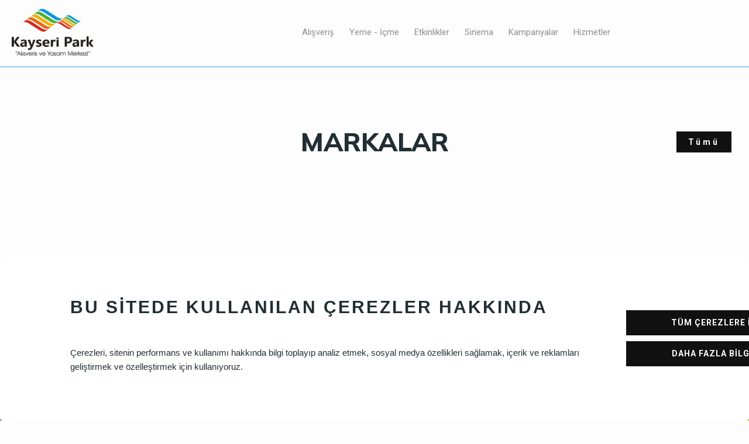

--- FILE ---
content_type: text/html; charset=utf-8
request_url: https://www.kayseripark.com.tr/hata/404/
body_size: 395
content:

<!DOCTYPE html>

<html>
<head>
    <meta name="viewport" content="width=device-width, initial-scale=1.0">
    <link rel="shortcut icon" href="/Images/favicon.ico" />
    <title>Hata Sayfası</title>
    <meta http-equiv="refresh" content="2; url=/">
    <link href="/css/site-min.css" rel="stylesheet" />
</head>
<body>
    <section id="error-page">
        <figure><a href="/"><img src="/Images/Error-Page.png?v=aDAXuFX8d6TqMY-ppKtTWQoyPFA0IxrKbA0ch5I3mTs" /></a></figure>
    </section>
</body>
</html>

--- FILE ---
content_type: text/html; charset=utf-8
request_url: https://www.kayseripark.com.tr/
body_size: 13144
content:

<!DOCTYPE html>
<html>
<head>
    <meta charset="utf-8">
    <title>Kayseri Park AVM </title>
    <meta name="description" content="Kayseri Park AVM" />
    <meta name="robots" content="index, follow" />
    <link rel="canonical" href="https://www.kayseripark.com.tr/" />
    <meta name="viewport" content="width=device-width, initial-scale=1.0">
    <link rel="shortcut icon" href="/Images/favicon.ico" />
    <link href="/css/site-min.css?v=ehfzevBFGf0AEbs5zDVFRSHxghFx8WZVIf0xxHZcQ0U" rel="stylesheet" />
    <script src="/scripts/site-min-header.js?v=DOJE8cHEoN1-2P-kOeT22im5AmjTIXI3YB5XhrT1wZw"></script>
</head>
<body>
    <section id="page">
        <header id="header" class="default">
    <div class="recess">
        <nav class="logo"><a href="/"><img src="/Images/logo.png?v=IWHzy9L4YQ64GLgf42c4fpBhn3-G3m4rGhAcQFlR7c0" /></a></nav>
        <nav class="social-media">
            <ul>
                <li><a href="https://www.facebook.com/kayseripark.com.tr" target="_blank"><img src="/Images/icon-facebook.png?v=5yUjhPrahYuhY4d62YWu_R2UB42STs7tgUsPydEZdFI" /></a></li>
                <li><a href="https://x.com/kayseri_park" target="_blank"><img src="/Images/icon-x.png?v=4TMfDGMq2Ge9AqZSqmLrNtFhr6Ns9UxSimVHTQ9ivbY" /></a></li>
                <li><a href="https://www.instagram.com/kayseriparkavm/" target="_blank"><img src="/Images/icon-instagram.png?v=DBfPBY3n5ffBN1Z371tSb0whLm9JEkF8MPwKuwvEoZk" /></a></li>
            </ul>
        </nav>
        <aside id="menu">
            <div class="menu-icon">
                <span></span>
                <span></span>
                <span></span>
            </div>
            <nav class="menu-list">
                <ul>
                    <li><a href="/alisveris/">Al&#x131;&#x15F;veri&#x15F;</a></li>
                    <li><a href="/yeme-icme/">Yeme - &#x130;&#xE7;me</a></li>
                    <li><a href="/etkinlikler/">Etkinlikler</a></li>
                    <li><a href="https://www.paribucineverse.com/sinemalar/kayseri-park" target="_blank">Sinema</a></li>
                    <li><a href="/kampanyalar/">Kampanyalar</a></li>
                    <li><a href="/hizmetler/">Hizmetler</a></li>
                </ul>
                <div class="clear"></div>
            </nav>
            <nav class="menu-mobile"></nav>
        </aside>
        <div class="clear"></div>
    </div>
</header>
        

<section id="index">
    <nav id="web-tv">
        <div class="swiper-container swiper-container-h">
            <div class="swiper-wrapper">
                    <div class="swiper-slide">
                        <img src="/Images/Photos/web-tv-1.jpg?v=EPY9U5TcpZoPahLcvg4v4YG8osya3Hy7TTOu9CE1YS4" />
                    </div>
                    <div class="swiper-slide">
                        <img src="/Images/Photos/web-tv-2.jpg?v=L-zJtsVnZKCY4af8K4CCRU_7I97270GRaKfbxZko-CA" />
                    </div>
                    <div class="swiper-slide">
                        <img src="/Images/Photos/web-tv-3.jpg?v=HTw8Jxuxs5gfq9fq4ORzh1QUXuZcCvSBmsXWR779iiI" />
                    </div>
            </div>
            <div class="swiper-button-prev swiper-button-white"></div>
            <div class="swiper-button-next swiper-button-white"></div>
        </div>
    </nav>
    <nav class="brands">
        <h3>MARKALAR</h3>
        <nav class="link"><a href="/alisveris/">T&#xFC;m&#xFC;</a></nav>
        <ul class="brands-list">
                <li><img src="/Images/Photos/da7b1368-bf64-4cdd-8738-d70b97a55be2.jpg?v=gvRt6jA3JZXFJnRUpg0WrBTetNFFcmYoflVmXifDVWQ" /></li>
                <li><img src="/Images/Photos/ed4868c6-97cf-437e-9238-98fdd4f76d6d.jpg?v=DJiBQavNbhWjw8J5ggvVsWvnxMKCRJoeUi7GPKx3Lu8" /></li>
                <li><img src="/Images/Photos/6a157800-4648-4a13-ad7e-5ddecb127a1d.jpg?v=qDYIXOJQnvX1TGtt4dMWu2RGfrUeZekhjpFu5caE4Cs" /></li>
                <li><img src="/Images/Photos/a0ba49bf-4a26-4502-91fe-de9faf7d920b.jpg?v=Tg6SOSsyCzWtlcF3bj2-9rxtgmA8CyUOqkHSP_qDLeA" /></li>
                <li><img src="/Images/Photos/1d9f03a8-52a6-4d94-9976-012b5c12ecd8.jpg?v=-bbMl2924eYMydFLuS1QOs0-DL6iwzEr5iecSXndjSM" /></li>
                <li><img src="/Images/Photos/105ed636-3f30-4eec-9afc-429ac26036c9.jpg?v=hf3EmkYSz7UqkzAItQt1cFMN1SDzOZDvgUWbbrjbFsg" /></li>
                <li><img src="/Images/Photos/fc4392bd-9a9f-4985-bed3-14f2c0490cc4.jpg?v=ihrbpd8-tx35BBOXrJ4tB-gAPKrTWxKLO7xD8uJOY_g" /></li>
                <li><img src="/Images/Photos/fb582272-b3d7-476f-b636-ce0317ea5259.jpg?v=GUjslGWt5y1cspdGQkIHYvT6WAu2XaT5zlGTvfpVjpQ" /></li>
                <li><img src="/Images/Photos/003da114-44a9-41b2-a143-ff8c8a82d622.jpg?v=ey_wbjRVUMujSoRsXKRnKh1zMTtozoRnGLOnAnHJChM" /></li>
        </ul>
    </nav>
    <nav class="eating-drinking">
        <h3>YEMEK VAR, MOLA VAR, HUZUR &#xC7;OK</h3>
        <div class="inner">
            <div class="left-column"><figure></figure></div>
            <div class="right-column">
                <div class="text"><h4>YEME - İÇME</h4>
<nav class="link">
<a href="/tr/yeme-icme/" class="circle">
KEŞFET
<span class="ripple ripple1"></span>
<span class="ripple ripple2"></span>
<span class="ripple ripple3"></span>
</a>
</nav>
<p>Kayseri Park’ta lezzet, günün her anına eşlik eder. İster sevdiklerinle keyifli bir yemek molası ver, ister alışveriş arasında kahveni yudumlayarak dinlen. Kayseri Park’ta hem pratik hem de özenle hazırlanmış lezzet alternatifleri seni bekliyor. Geniş oturma alanları, ferah atmosferi ve her damak tadına hitap eden kafe ve restoranlarla burada her öğün, günün en keyifli anına dönüşür.</p></div>
            </div>
            <div class="clear"></div>
        </div>
    </nav>
    <div class="slogans">
        <div class="left">
    <div class="tab tab-2">
        <div class="tab-3 style-2"></div>
        <div class="tab-3 style-1">
            <h4>MODA ve EĞLENCE <span>BİRARADA</span></h4>
        </div>
        <div class="clear"></div>
    </div>
    <div class="tab tab-1"></div>
</div>
<div class="right"></div>
<div class="middle">
    <div class="tab tab-2"></div>
    <div class="tab tab-1">
        <h4>YAŞAMDAN <span>DAHA<br />FAZLASI</span></h4>
    </div>
</div>
        <div class="clear"></div>
    </div>
</section>
        <footer id="footer">
    <div class="top">
        <div class="left-column">
            <nav class="logo"><a href="/"><img src="/Images/logo.png?v=IWHzy9L4YQ64GLgf42c4fpBhn3-G3m4rGhAcQFlR7c0" /></a></nav>
            <nav class="social-media">
                <ul>
                    <li><strong>B&#x130;Z&#x130; TAK&#x130;P ED&#x130;N</strong></li>
                    <li><a href="https://www.facebook.com/kayseripark.com.tr" target="_blank"><img src="/Images/icon-facebook.png?v=5yUjhPrahYuhY4d62YWu_R2UB42STs7tgUsPydEZdFI" /></a></li>
                    <li><a href="https://x.com/kayseri_park" target="_blank"><img src="/Images/icon-x.png?v=4TMfDGMq2Ge9AqZSqmLrNtFhr6Ns9UxSimVHTQ9ivbY" /></a></li>
                    <li><a href="https://www.instagram.com/kayseriparkavm/" target="_blank"><img src="/Images/icon-instagram.png?v=DBfPBY3n5ffBN1Z371tSb0whLm9JEkF8MPwKuwvEoZk" /></a></li>
                </ul>
            </nav>
        </div>
        <div class="menu">
            <ul>
                <li><h5>MEN&#xDC;</h5></li>
                <li><a href="/alisveris/">Al&#x131;&#x15F;veri&#x15F;</a></li>
                <li><a href="/yeme-icme/">Yeme - &#x130;&#xE7;me</a></li>
                <li><a href="/etkinlikler/">Etkinlikler</a></li>
                <li><a href="https://www.paribucineverse.com/sinemalar/kayseri-park" target="_blank">Sinema</a></li>
                <li><a href="/kampanyalar/">Kampanyalar</a></li>
            </ul>
            <ul>
                <li><h5>B&#x130;LG&#x130;</h5></li>
                <li><a href="/hakkimizda/">Hakk&#x131;m&#x131;zda</a></li>
                <li><a href="/hizmetler/">Hizmetler</a></li>
                <li><a href="/iletisim/">&#x130;leti&#x15F;im</a></li>
                <li><a href="/ulasim/">Ula&#x15F;&#x131;m</a></li>
                <li><a href="/renk-kart/">Renk Kart</a></li>
                <li><a href="/kvkk-aydinlatma-metni/">KVKK Ayd&#x131;nlatma Metni</a></li>
                <li><a href="/cerez-politikasi/">&#xC7;erez Politikas&#x131;</a></li>
            </ul>
            <div class="clear"></div>
        </div>
        <nav class="e-bulletin">
            <h5>E-B&#xDC;LTEN</h5>
            <script type="text/javascript">
                function FormEbulletinFunction() {
                    var Control = document.FormEbulletin;
                    var ErrorMessage = '';
                    var ErrorMessageText = '';
                    var InputName = '';
                    var EmailCharacter = /^([A-Za-z0-9_\-\.])+\@([A-Za-z0-9_\-\.])+\.([A-Za-z]{2,4})$/;

                    if (Control.Eposta.value == "") {
                        ErrorMessage = 'E-posta alanını giriniz';
                        InputName = "Eposta";
                    }
                    else if (EmailCharacter.test(Control.Eposta.value) == false) {
                        ErrorMessage = 'E-posta adresinizi doğru bir şekilde yazınız';
                        InputName = "Eposta";
                    }
                    if (ErrorMessage != '') {
                        $("#" + InputName).val(null).attr('placeholder', ErrorMessage);
                        $("#" + InputName).focus();
                        return false;
                    }
                    else {
                        // document.getElementById("button").disabled = true;
                        return true;
                    }
                }

                $(this).keyup(function () {
                    if ($('#Eposta').val().length > 0) {
                        $("#Eposta").removeClass("warning");
                    }
                });
            </script>
            <form id="FormEbulletin" name="FormEbulletin" onsubmit="return FormEbulletinFunction()" autocomplete="off" action="/e-bulten/" method="post">
                <ul>
                    <li><input id="Eposta" name="Eposta" type="text" class="input" maxlength="50" placeholder="E-posta Adresi" /><button id="button" class="button">KATIL</button></li>
                    <li>Kayseri Park e-b&#xFC;ltenine kaydol, yeni kampanyalardan, etkinliklerden ve &#xF6;zel f&#x131;rsatlardan ilk sen haberdar ol.</li>
                </ul>
            <input name="__RequestVerificationToken" type="hidden" value="CfDJ8LqkFwbbiApOtYxwaQNjt3f72dTF-UMN7IzJ6lhtWLc25RplgRU2NYfhJFHrYFS7TPlRK7IJBiMldM4dkUElcaGvpMTNsQi4t1mD0ihjXP81BoVuAix1RIBZdx4cpGI-bg0Jj1MrFfZSENuUKlgadyU" /></form>
        </nav>
        <div class="clear"></div>
    </div>
    <div class="bottom">
        <nav class="artas-holding-logo"><a href="https://www.artasholding.com" target="_blank"><img src="/Images/artas-holding-logo.jpg?v=kfUCnySp-aMzQhQwwmP74e3tYqIKRktwFXhDsfqOPcc" /></a></nav>
        <div class="copyright">T&#xFC;m haklar&#x131; sakl&#x131;d&#x131;r. © 2026 Kayseri Park AVM</div>
        <div class="links">
            
    <a>info@kayseripark.com.tr</a>
    <a>0(352) 223 30 30</a>

        </div>
        <div class="clear"></div>
    </div>
    <div id="creapark"><a href="https://www.creapark.com" target="_blank"><img src="/Images/logo-creapark.png?v=lfjkh24pb-4lQhslo3i-NnjbeFJUYFmxiaIYu_0rjno" /></a></div>
</footer>
    </section>
        <div id="cookies">
            <div class="inner">
    <div class="text">
        <h6>BU SİTEDE KULLANILAN ÇEREZLER HAKKINDA</h6>
        <p>Çerezleri, sitenin performans ve kullanımı hakkında bilgi toplayıp analiz etmek, sosyal medya özellikleri sağlamak, içerik ve reklamları geliştirmek ve özelleştirmek için kullanıyoruz.</p>
    </div>
    <div class="buttons">
        <a id="cookies-close" class="close">TÜM ÇEREZLERE İZİN VER</a>
        <a href="/cerez-politikasi/" target="_blank">DAHA FAZLA BİLGİ EDİNİN</a>
    </div>
    <div class="clear"></div>
</div>
        </div>
    <nav id="form-modal">
    <div class="window">
        <p>Bir ileti&#x15F;im y&#xF6;ntemi se&#xE7;mek zorundas&#x131;n&#x131;z.</p>
        <nav class="buttons">
            <a id="form-modal-go" style="display:none;"></a>
            <a id="form-modal-close" class="button">GER&#x130; D&#xD6;N</a>
        </nav>
    </div>
</nav>
<nav id="form-modal-sms">
    <div class="window">
        <div class="loading">
            <figure></figure>
        </div>
        <span class="phone-no"> <i id="phone-no-print"></i> no&#x27;lu telefonunuza gelen kodu giriniz</span>
        <p><input autocomplete="off" autofocus="autofocus" class="input number-character" id="SmsKod" maxlength="5" name="SmsKod" placeholder="SMS Kod" type="text" value="" /></p>
        <nav class="buttons">
            <a id="form-modal-sms-go" class="go button">TAMAM</a>
            <a id="form-modal-sms-close" class="button">&#x130;PTAL</a>
        </nav>
    </div>
</nav>
    <script src="/scripts/site-min.js?v=IWQh2AFrMCRif019SzVtjf-ajody8QMD5zQm6I5vVPI"></script>
    
</body>
</html>

--- FILE ---
content_type: text/css
request_url: https://www.kayseripark.com.tr/css/site-min.css
body_size: 94748
content:
@import url('https://fonts.googleapis.com/css2?family=Fjalla+One&family=Inria+Sans:ital,wght@0,300;0,400;0,700;1,300;1,400;1,700&family=Marcellus&family=Mulish:ital,wght@0,200..1000;1,200..1000&family=Roboto:ital,wght@0,100..900;1,100..900&family=Special+Gothic+Condensed+One&family=Quicksand:wght@300..700&display=swap');

html * {
	margin:0;
	padding:0;
    box-sizing:border-box;
	-webkit-box-sizing:border-box;
	-moz-box-sizing:border-box;
}
body {
	background:#fdfdfd;
	font-family:Geneva, Arial, Helvetica, sans-serif;
	font-size:14px;
	color:#212e33;
}
header, nav, article, section, footer, figure, aside, address {
	display:block;
	font-style:normal;
}
a:hover,
a {
	font-size:14px;
	color:#212e33;
	text-decoration:none;
    font-family:"Roboto", sans-serif;
}
textarea,
select,
input,
button {
	outline:none;
	resize:none;
	overflow:hidden;
	font-family:"Roboto", sans-serif;
}
button {
	cursor:pointer;
}
img {
	border:0;
    width:100%;
    height:auto;
}
ol,
ul {
	list-style-type:none;
}
*::-webkit-input-placeholder {
    color:#666;
    font-size:14px;
}
*:-moz-placeholder {
    color:#666;
    font-size:14px;
}
*::-moz-placeholder {
    color:#666;
    font-size:14px;
}
*:-ms-input-placeholder {
    color:#666;
    font-size:14px;
}
input:-webkit-autofill {
    -webkit-box-shadow:0 0 0 30px white inset;
}
.clear {
	clear:both;
}
#error-page {
    width:100%;
    height:100%;
    position:absolute;
    background:#f8f8f8;
    display:table;
}
#error-page figure {
    display:table-cell;
    text-align:center;
    vertical-align:middle;
    padding:10px;
}
#error-page figure img {
    width:100%;
    max-width:400px;
    height:auto;
}
#popup-overlay {
    position:fixed;
    top:0;
    left:0;
    width:100%;
    height:100%;
    background:rgba(0,0,0,0.7);
    display:flex;
    justify-content:center;
    align-items:center;
    z-index:9999;
    opacity:0;
    visibility:hidden;
    transition:opacity 0.5s ease;
}
#popup-overlay.show {
    opacity:1;
    visibility:visible;
}
#popup-content {
    position:relative;
    max-width:600px;
    max-height:90vh;
}
#popup-content .popup-container {
    position:relative;
    margin:30px;
}
#popup-content .popup-container img {
    width:100%;
    height:auto;
    max-height:80vh;
    border-radius:8px;
    object-fit:contain;
    display:block;
}
#popup-close {
    position:absolute;
    top:-20px;
    right:-20px;
    background:white;
    color:black;
    font-size:24px;
    font-weight:bold;
    width:35px;
    height:35px;
    border-radius:50%;
    text-align:center;
    line-height:35px;
    cursor:pointer;
    box-shadow:0 0 8px rgba(0,0,0,0.5);
    z-index:10;
    transition:all 0.3s ease;
}
#header.default {
    padding:15px 0;
    border-bottom:solid 1px #2c99d5;
    margin-bottom:20px;
    position:relative;
    width:100%;
}
#header.fixed {
    position:fixed;
    z-index:5;
    top:0;
    left:0;
    width:100%;
    background:#fff;
    padding:10px 0;
}
#header .recess {
    max-width:1400px;
    margin:auto;
}
#header .logo {
    width:140px;
    float:left;
}
#header .social-media {
    float:right;
    margin:30px 0 0 150px;
}
#header .social-media ul li {
    display:inline-block;
    margin-right:4px;
    width:16px;
}
#header .social-media ul li:last-child {
    margin-right:0;
}
#header-spacer {
    display:none;
    width:100%;
}
#web-tv {
    margin-bottom:100px;
}
#web-tv .swiper-container {
    width:100%;
    height:100%;
}
#web-tv .swiper-slide {
    text-align:center;
    font-size:18px;
    background:#f6f6f6;
    display:-webkit-box;
    display:-ms-flexbox;
    display:-webkit-flex;
    display:flex;
    -webkit-box-pack:center;
    -ms-flex-pack:center;
    -webkit-justify-content:center;
    justify-content:center;
    -webkit-box-align:center;
    -ms-flex-align:center;
    -webkit-align-items:center;
    align-items:center;
}
#web-tv .swiper-slide img {
    width:100%;
    height:auto;
}
#footer,
#index,
#content {
    font-family:"Quicksand", sans-serif;
}
#index .brands {
    text-align:center;
    position:relative;
    margin-bottom:100px;
}
#index .eating-drinking h3,
#index .eating-drinking .right-column .text h4,
#index .events h4,
#index .brands h3 {
    display:block;
    font-size:48px;
    font-weight:800;
    font-family:"Dosis", sans-serif;
    font-family:"Mulish", sans-serif;
    margin-bottom:10px;
    margin-bottom:30px;
    text-align:center;
}
#index .events h4 {
    text-align:left;
}
#index .brands .link {
    margin:10px 0 50px 0;
    position:absolute;
    top:10px;
    right:30px;
}
#index .brands .link a {
    font-weight:700;
    font-size:14px;
    letter-spacing:4px;
    background:#111;
    color:#fff;
    padding:10px 20px;
}
#index .brands .slick-prev,
#index .brands .slick-next {
    position:absolute;
    z-index:2;
    top:calc(50% - 13px);
    width:46px;
    height:46px;
    color:transparent;
    border:none;
    outline:none;
    background:transparent;
    transition:all 0.3s ease;
    cursor:pointer;
    border:solid #fcfcfc;
    border-width:0 2px 2px 0;
    display:inline-block;
    padding:2px;
}
#index .brands .slick-prev {
    left:35px;
    transform:rotate(135deg);
    -webkit-transform:rotate(135deg);
}
#index .brands .slick-next {
    right:35px;
    transform:rotate(-45deg);
    -webkit-transform:rotate(-45deg);
}
#index .eating-drinking,
#index .events {
    margin-bottom:100px;
}
#index .eating-drinking .inner {
    background:#2A7B9B;
    background:linear-gradient(126deg,rgba(42, 123, 155, 1) 0%, rgba(199, 211, 1, 1) 100%);
}
#index .eating-drinking .left-column {
    width:50%;
    height:700px;
    float:left;
    padding:30px 30px 27px 30px;
    position:relative;
}
#index .eating-drinking .left-column figure {
    background:url(/Images/eating-drinking-bg.jpg) no-repeat center;
    background-size:cover;
    width:calc(100% - 60px);
    height:calc(100% - 60px);
    position:absolute;
}
#index .eating-drinking .right-column {
    width:50%;
    height:700px;
    float:left;
    display:table;
    padding:0 60px;
    color:#fff;
}
#index .eating-drinking .right-column .text {
    display:table-cell;
    margin:auto;
    vertical-align:middle;
    text-align:center;
}
#index .eating-drinking .right-column .text h4 {
    font-size:70px;
    letter-spacing:10px;
}
/*başla*/
#index .eating-drinking .right-column .text a.circle {
    position:relative;
    width:150px;
    height:150px;
    background:#fff;
    border-radius:50%;
    overflow:visible;
    cursor:pointer;
    transition:background 0.4s ease, color 0.4s ease;
    text-decoration:none;
    display:flex;
    justify-content:center;
    align-items:center;
    margin:auto;
    font-size:22px;
    font-weight:600;
}
#index .eating-drinking .right-column .text a.circle span.ripple {
    position:absolute;
    top:50%;
    left:50%;
    width:150px;
    height:150px;
    border-radius:50%;
    transform:translate(-50%, -50%) scale(1);
    opacity:0;
    pointer-events:none;
    background:linear-gradient(45deg, rgba(255, 102, 0, 0.4), rgba(255, 102, 0, 0.2));
}
#index .eating-drinking .right-column .text a.circle .ripple2 {
    width:135px;
    height:135px;
}
#index .eating-drinking .right-column .text a.circle .ripple3 {
    width:120px;
    height:120px;
}
#index .eating-drinking .right-column .text a.circle:hover {
    background:#ff6600;
    color:#fff;
    font-size:22px;
    font-weight:600;
}
#index .eating-drinking .right-column .text a.circle:hover .ripple1 {
    animation:ripple1 1.5s infinite;
}
#index .eating-drinking .right-column .text a.circle:hover .ripple2 {
    animation:ripple2 1.5s infinite 0.2s;
}
#index .eating-drinking .right-column .text a.circle:hover .ripple3 {
    animation:ripple2 1.5s infinite 0.4s;
}
@keyframes ripple1 {
    0% {
        transform:translate(-50%, -50%) scale(1);
        opacity:0.5;
    }
    100% {
        transform:translate(-50%, -50%) scale(2.5);
        opacity:0;
    }
}
@keyframes ripple2 {
    0% {
        transform:translate(-50%, -50%) scale(1);
        opacity:0.4;
    }
    100% {
        transform:translate(-50%, -50%) scale(1.8);
        opacity:0;
    }
}
/*bitir*/
#index .eating-drinking .right-column .text p {
    margin-top:44px;
    line-height:30px;
    font-size:26px;
    font-family:"Inria Sans", sans-serif;
}
#index .events .recess {
    max-width:1400px;
    margin:auto;
}
#index .events h4 {
    margin-bottom:30px;
    border-left:solid 3px #212e33;
    padding-left:15px;
}
#index .events h4 i {
    width:0; 
    height:0; 
    border-top:8px solid transparent;
    border-bottom:8px solid transparent;
    border-left:solid 8px #212e33;
    display:inline-block;
    position:relative;
    top:-8px;
    left:-10px;
}
#index .events .slick-slide {
    margin-right:20px;
}
#index .slogans {
    font-family:"Roboto", sans-serif;
}
#index .slogans .left {
    width:50%;
    float:left;
}
#index .slogans .left .tab,
#index .slogans .middle .tab {
    width:100%;
    height:400px;
    position:relative;
}
#index .slogans .left .tab.tab-1 {
    background:url(/Images/slogans-bg-4.jpg) no-repeat center top;
    background-size:cover;
}
#index .slogans .left .tab-2 .tab-3 h4,
#index .slogans .middle .tab.tab-1 h4 {
    font-size:44px;
    line-height:52px;
    left:30px;
    bottom:30px;
    position:absolute;
    font-weight:800;
    width:min-content;
}
#index .slogans .left .tab-2 .tab-3 h4 span,
#index .slogans .middle .tab.tab-1 h4 span {
    font-weight:400;
}
#index .slogans .left .tab-2 .tab-3 {
    width:50%;
    height:400px;
    float:left;
}
#index .slogans .left .tab-2 .tab-3.style-1 {
    background:#0094de;
    position:relative;
    color:#fff;
}
#index .slogans .left .tab-2 .tab-3.style-2 {
    background:url(/Images/slogans-bg-2.jpg) no-repeat center top;
    background-size:cover;
}
#index .slogans .middle {
    width:25%;
    float:left;
}
#index .slogans .middle .tab.tab-1 {
    background:#f2ad00;
    color:#fff;
}
#index .slogans .middle .tab.tab-2 {
    background:url(/Images/slogans-bg-1.jpg) no-repeat center top;
    background-size:cover;
}
#index .slogans .right {
    width:25%;
    height:800px;
    float:left;
    background:url(/Images/slogans-bg-3.jpg) no-repeat center top;
    background-size:cover;
}
#footer {
    position:relative;
}
#footer .top {
    background:#f6f6f6;
    padding:70px 80px;
    margin-top:100px;
}
#footer .top h5 {
    font-size:20px;
    font-family:"Marcellus", serif;
}
#footer .top .left-column {
    width:400px;
    float:left;
}
#footer .top .left-column .logo {
    border-bottom:solid 1px #e2e2e2;
    padding-bottom:50px;
    margin-bottom:20px;
}
#footer .top .left-column .logo img {
    width:180px;
}
#footer .top .left-column .social-media {
    font-family:"Marcellus", serif;
    font-size:16px;
}
#footer .top .left-column .social-media ul li {
    display:inline-block;
    margin-right:7px;
    line-height:20px;
}
#footer .top .left-column .social-media ul li:first-child {
    position:relative;
    top:-4px;
    margin-right:20px;
}
#footer .top .left-column .social-media ul li:not(:first-child) {
    width:20px;
}
#footer .top .menu {
    width:500px;
    float:left;
    margin:0 30px;
}
#footer .top .menu a {
    font-size:15px;
    color:#8f8f8f;
}
#footer .top .menu ul {
    width:50%;
    float:left;
}
#footer .top .menu ul li {
    margin-bottom:15px;
}
#footer .top .menu ul li:first-child {
    margin-bottom:25px;
}
#footer .top .e-bulletin {
    width:calc(100% - 960px);
    float:left;
}
#footer .top .e-bulletin h5 {
    margin-bottom:30px;
}
#footer .top .e-bulletin ul li {
    position:relative;
}
#footer .top .e-bulletin ul li:first-child {
    margin-bottom:20px;
}
#footer .top .e-bulletin ul li .input {
    border:none;
    width:100%;
    height:64px;
    line-height:64px;
    border-radius:40px;
    background:#fff;
    padding:0 190px 0 30px;
    font-size:16px;
}
#footer .top .e-bulletin ul li .input::-webkit-input-placeholder {
    color:#777;
    font-family:"Marcellus", serif;
    font-size:16px;
}
#footer .top .e-bulletin ul li .input:-moz-placeholder {
    color:#777;
    font-family:"Marcellus", serif;
    font-size:16px;
}
#footer .top .e-bulletin ul li .input::-moz-placeholder {
    color:#777;
    font-family:"Marcellus", serif;
    font-size:16px;
}
#footer .top .e-bulletin ul li .input:-ms-input-placeholder {
    color:#777;
    font-family:"Marcellus", serif;
    font-size:16px;
}
#footer .top .e-bulletin ul li .button {
    border:none;
    width:180px;
    height:64px;
    text-align:center;
    background:#009fe3;
    position:absolute;
    top:0;
    right:0;
    color:#fff;
    font-weight:700;
    font-size:16px;
    letter-spacing:2px;
    border-radius:40px;
    cursor:pointer;
}
#footer .top .e-bulletin ul li .button.successful {
    background:#00b7c9;
    font-size:12px;
    font-weight:600;
}
#footer .bottom {
    padding:10px 80px;
    background:#fff;
    font-weight:600;
    font-size:15px;
    color:#777;
}
#footer .bottom .artas-holding-logo {
    width:420px;
    float:left;
}
#footer .bottom .artas-holding-logo img {
    max-width:56px;
}
#footer .bottom .copyright {
    width:calc(100% - 840px);
    float:left;
    text-align:center;
    margin-top:24px;
}
#footer .bottom .links {
    width:420px;
    float:left;
    text-align:right;
    margin-top:24px;
}
#footer .bottom .links a {
    display:inline-block;
    padding-left:24px;
    line-height:22px;
    font-weight:400;
    font-size:15px;
    color:#777;
}
#footer .bottom .links a:first-child {
    margin-right:20px;
    background:url(/Images/icon-email.png) no-repeat left center;
}
#footer .bottom .links a:last-child {
    margin-right:20px;
    background:url(/Images/icon-phone.png) no-repeat left center;
}
#footer #error-zone-permission.warning {
    color:#dc3831;
}
#creapark {
    text-align:center;
    padding-bottom:10px;
    display:none;
}
#creapark img {
    width:80px;
}
#content .recess {
    width:1200px;
    margin:auto;
}
#content .web-tv-inner {
    height:250px;
    background:url(/Images/web-tv-inner-bg.png) no-repeat top center;
    position:relative;
    margin-bottom:50px;
}
#content .web-tv-inner.no-margin {
    margin-bottom:0;
}
#content .web-tv-inner.style-1 {
    background-color:#0094de;
}
#content .web-tv-inner.style-2 {
    background-color:#4ab033;
}
#content .web-tv-inner.style-3 {
    background-color:#f2ad00;
}
#content .web-tv-inner.style-4 {
    background-color:#e36912;
}
#content .web-tv-inner.style-5 {
    background-color:#d1261c;
}
#content .web-tv-inner.style-6 {
    background-color:#d8cf9f;
}
#content .web-tv-inner .shadow {
    position:absolute;
    width:100%;
    height:100%;
    background:no-repeat top left 250px;
    background-size:contain;
}
#content .web-tv-inner.style-1 .shadow {
    background-image:url(/Images/alisveris-bg.png);
}
#content .web-tv-inner.style-2 .shadow {
    background-image:url(/Images/yeme-icme-bg.png);
}
#content .web-tv-inner.style-3 .shadow {
    background-image:url(/Images/etkinlikler-bg.png);
}
#content .web-tv-inner.style-4 .shadow {
    background-image:url(/Images/kampanyalar-bg.png);
}
#content .web-tv-inner.style-5 .shadow {
    background-image:url(/Images/hizmetler-bg.png);
}
#content .web-tv-inner.style-6 .shadow {
    background-image:url(/Images/hakkimizda-bg.png);
}
#content .web-tv-inner.style-6 .text {
    color:#1d1d1b;
}
#content .web-tv-inner .text {
    position:absolute;
    width:500px;
    left:50%;
    padding-top:50px;
    color:#fff;
}
#content .web-tv-inner .text h1 {
    font-size:48px;
    font-family:"Marcellus", serif;
    margin-bottom:20px;
    letter-spacing:2px;
}
#content .web-tv-inner .text h2 {
    font-size:22px;
    font-family:"Marcellus", serif;
    font-weight:400;
}
#shopping .filter > ul > li {
    float:left;
    width:calc(25% - 20px);
    margin-right:30px;
}
#shopping .filter > ul > li:first-child {
    width:calc(50% - 20px);
}
#shopping .filter > ul > li:last-child {
    margin-right:0;
}
#shopping .filter > ul > li .input {
    width:100%;
    height:48px;
    line-height:48px;
    border:solid 1px #254c57;
    background:#254c57;
    color:#fff;
    padding:0 15px;
}
#shopping .filter > ul > li .input::-webkit-input-placeholder {
    color:#fff;
}
#shopping .filter > ul > li .input:-moz-placeholder {
    color:#fff;
}
#shopping .filter > ul > li .input::-moz-placeholder {
    color:#fff;
}
#shopping .filter > ul > li .input:-ms-input-placeholder {
    color:#fff;
}
#shopping .list {
    margin-top:40px;
}
#shopping .list ul li {
    width:calc(25% - 21px);
    float:left;
    background:#f5f5f5;
    margin:0 28px 28px 0;
    border:solid 1px #e0e1e1;
    text-align:center;
}
#shopping .list ul li:nth-child(4n) {
    margin-right:0;
}
#shopping .list ul li .top {
    padding:25px;
}
#shopping .list ul li figure {
    border-bottom:solid 1px #fff;
    padding-bottom:40px;
    margin-bottom:30px;
}
#shopping .list ul li .name {
    font-weight:600;
    height:60px;
    font-size:22px;
}
#shopping .list ul li .link a {
    background:#333;
    color:#fff;
    padding:12px 30px;
    display:block;
    width:max-content;
    margin:auto;
}
#shopping .list ul li .floor {
    background:#2d3c40;
    color:#fff;
    font-weight:600;
    font-size:15px;
    line-height:60px;
}
#shopping .list ul li .floor span {
    background:url(/Images/floor-bg.png) no-repeat center left;
    padding:3px 0 5px 30px;
}
#shopping .list .loading {
	position:absolute;
	width:100%;
	height:100%;
	background:rgba(255,255,255,0.6);
	display:none;
}
#shopping .list .loading figure {
	width:60px;
	height:60px;
	background:#fff;
	border-radius:5px;
	padding:8px;
	margin:20px auto 0 auto;
	box-shadow:0 0 10px rgba(90,90,90,0.1);
}
#shopping .list .loading figure img {
	width:100%;
	height:auto;
}
#shopping-detail .right-column,
#shopping-detail .left-column {
    width:50%;
    float:left;
}
#shopping-detail .left-column {
    text-align:center;
    font-size:16px;
    padding-right:50px;
    border-right:solid 1px #f0f0f0;
}
#shopping-detail .left-column a {
    font-size:15px;
}
#shopping-detail .left-column figure {
    max-width:400px;
    margin:0 auto 30px auto;
}
#shopping-detail .left-column p {
    margin-bottom:20px;
}
#shopping-detail .left-column .name {
    font-weight:700;
    font-size:20px;
    margin-bottom:8px;    
}
#shopping-detail .left-column .floor {
    color:#d10202;
    font-weight:500;
}
#shopping-detail .right-column {
    padding-left:50px;
}
#shopping-detail .right-column h2 {
    background:#254c57;
    color:#fff;
    padding:15px;
    text-align:center;
    font-weight:500;
    margin-bottom:20px;
    font-family:"Marcellus", serif;
}
#shopping-detail .right-column .list ul li {
    border-bottom:solid 1px #254c57;
}
#shopping-detail .right-column .list ul li a {
    display:block;
    padding:20px;
    font-size:15px;
}
#shopping-detail .right-column .list ul li a:hover {
    background:#212e33;
    color:#fff;
}
#shopping-detail .right-column .list ul li .name {
    font-size:20px;
    font-weight:600;
    margin-bottom:10px;
}
#loading {
    display:none;
    text-align:center;
    margin:20px;
    text-align:center;
}
#loading img {
    width:70px;
}
#events .top-menu {
    margin-bottom:50px;
}
#events .top-menu a {
    font-family:"Marcellus", serif;
    padding:20px 40px;
    font-size:20px;
    border:solid 2px #2c99d5;
    color:#2c99d5;
    border-radius:40px;
    display:block;
    text-align:center;
}
#events .top-menu ul {
    display:table;
    width:max-content;
    margin:auto;
}
#events .top-menu ul li {
    display:inline-block;
    margin:0 20px;
}
#events .top-menu ul li.select a {
    background:#2c99d5;
    color:#fff;
}
#events .list ul li {
    width:calc(33.33% - 20px);
    float:left;
    margin:0 30px 60px 0;
}
#events .list ul li:nth-child(3n) {
    margin-right:0;
}
#events .list ul li .text {
    padding:20px 0;
    height:70px;
}
#events .list ul li .text .name {
    font-size:18px;
    font-weight:700;
}
#events .warning {
    color:#8f8f8f;
    text-align:center;
    font-size:16px;
}
#event .left-column {
    width:calc(50% - 50px);
    float:left;
    margin-right:50px;
}
#event .right-column {
    width:50%;
    float:left;
}
#event .right-column h3,
#event .right-column h1 {
    font-size:24px;
    font-family:"Marcellus", serif;
    margin-bottom:20px;
}
#event .right-column article {
    line-height:24px;
}
#event .right-column article h3 {
    font-size:20px;
}
#event .right-column article p:not(:last-child) {
    margin-bottom:20px;
}
#services {
    color:#666;
}
#services .list ul li {
    width:calc(25% - 21px);
    float:left;
    margin:0 28px 50px 0;
    border:solid 1px #e0e1e1;
    text-align:center;
    padding:20px;
    border-radius:3px;
}
#services .list ul li:nth-child(4n) {
    margin-right:0;
}
#services .list ul li figure {
    width:110px;
    margin:0 auto 30px auto;
}
#services .list ul li p {
    font-size:18px;
    height:40px;
}
#about article {
    line-height:24px;
    font-size:15px;
}
#about article p:not(:last-child) {
    margin-bottom:20px;
}
#about article h5 {
    font-size:20px;
    margin-bottom:20px;
}
#about article ul.list li {
    margin-bottom:20px;
}
#about article .table {
    margin-bottom:20px;
}
#about article .table ol {
    list-style:none;
    border:solid 1px #999;
    padding:0;
}
#about article .table ol li {
    display:table;
    width:100%;
}
#about article .table ol li:not(:last-child) {
    border-bottom:solid 1px #999;
}
#about article .table ol li.title {
    font-weight:bold;
    background:#e8e8e8;
    font-size:16px;
}
#about article .table ol li span {
    width:70%;
    display:table-cell;
    padding:5px 10px;
}
#about article .table ol li.title span {
    padding:5px 8px;
}
#about article .table ol li span:first-child {
    width:30%;
    border-right:solid 1px #999;
}
#about article .table ol li span a {
    color:#238ebc;
}
#about .left-column {
    width:400px;
    margin-right:50px;
    float:left;
}
#about .right-column {
    width:calc(100% - 450px);
    float:left;
}
#about .right-column ul li:not(:last-child) {
    margin-bottom:20px;
}
#contact {
    font-size:16px;
}
#contact a {
    font-size:16px;
    color:#777;
}
#contact #map {
    width:100%;
    height:400px;
}
#contact .tab {
    width:25%;
    float:left;
}
#contact .tab.tab-3 {
    width:50%;
}
#contact .tab ul {
    max-width:240px;
    line-height:24px;
}
#contact .tab ul li {
    margin-bottom:5px;
}
#contact .tab ul li.title {
    font-weight:800;
    font-size:18px;
    font-family:"Marcellus", serif;
}
#contact .tab ul li.title:not(:first-child) {
    margin-top:40px;
}
#contact-us .list {
    text-align:center;
    font-size:16px;
}
#contact-us .list ul li:not(:last-child) {
    padding-bottom:70px;
    margin-bottom:70px;
    border-bottom:solid 1px #f0f0f0;
}
#contact-us .list ul li figure {
    width:80px;
    margin:0 auto 10px auto;
}
#contact-us .list ul li .vehicle {
    color:#dc3831;
    font-size:26px;
    margin-bottom:20px;
    font-weight:700;
}
#contact-us .list ul li .name {
    font-size:22px;
    margin-bottom:10px;
    line-height:32px;
    font-weight:600;
}
#contact-us .list ul li .name span {
    color:#dc3831;
    font-weight:700;
}
#contact-us .list ul li .summary {
    color:#777;
    font-weight:500;
}
#cookies {
    width:100%;
    background:#fff;
    padding:80px 120px;
    position:fixed;
    z-index:10;
    border-radius:5px;
    left:0;
    bottom:0;
    font-size:12px;
    line-height:13px;
}
#cookies .inner {
    width:1300px;
    margin:auto;
    display:table;
}
#cookies .inner .text {
    width:calc(100% - 350px);
    display:table-cell;
    font-size:15px;
    padding-right:50px;
    vertical-align:middle;
}
#cookies .inner .text h6 {
    font-size:30px;
    font-weight:800;
    margin-bottom:60px;
    letter-spacing:3px;
}
#cookies .inner .text p {
    line-height:24px;
}
#cookies .inner .buttons {
    width:350px;
    display:table-cell;
    vertical-align:middle;
}
#cookies .inner .buttons a {
    background:#111;
    color:#fff;
    padding:15px 30px;
    display:block;
    text-align:center;
    font-weight:700;
    letter-spacing:1px;
    cursor:pointer;
}
#cookies .inner .buttons a:first-child {
    margin-bottom:10px;
}
#e-bulletin .form {
    font-size:16px;
}
#e-bulletin .form h2 {
    margin-bottom:30px;
}
#e-bulletin .form ul li {
    width:calc(50% - 15px);
    float:left;
    margin-bottom:40px;
}
#e-bulletin .form ul li:nth-last-child(-n+2) {
    width:100%;
    float:none;
}
#e-bulletin .form ul li:nth-child(odd) {
    margin-right:30px;
}
#e-bulletin .form ul li p {
    font-weight:bold;
    margin-bottom:8px;
}
#form-modal-sms .window p .input,
#e-bulletin .form ul li .textarea,
#e-bulletin .form ul li .input {
    width:100%;
    height:44px;
    line-height:44px;
    padding:0 10px;
    border:solid 1px #f0f0f0;
    font-family:'Raleway', sans-serif;
    font-size:14px;
    background:#f8f8f8;
}
#e-bulletin .form ul li .input:-webkit-autofill {
    -webkit-box-shadow:0 0 0 30px #f8f8f8 inset;
}
#e-bulletin .form-modal-sms .window p .input {
    height:40px;
    line-height:40px;
}
#e-bulletin .form ul li .textarea {
    height:140px;
}
#e-bulletin .form ul li .textarea.warning,
#e-bulletin .form ul li .input.warning {
    background:#f0f0f0;
}
#e-bulletin .form ul li .button {
    background:#212a3c;
    border:0;
    font-weight:bold;
    padding:10px 20px;
    color:#fff;
}
#e-bulletin .form ul li i {
    font-style:normal;
    position:relative;
    top:3px;
    font-size:13px;
}
#e-bulletin .form ul li i a {
    font-weight:bold;
    cursor:pointer;
    font-size:13px;
    display:inline-block;
}
#e-bulletin .form ul li .checkbox {
    display:none;
}
#e-bulletin .form ul li .checkbox + span {
	background-color:#fff;
    background:url(/Images/checks.png) no-repeat top;
	display:block;
	position:relative;
	cursor:pointer;
	width:14px;
	height:14px;
    overflow:hidden;
    float:left;
    margin-right:6px;
}
#e-bulletin .form ul li .checkbox:checked + span,
#e-bulletin .form ul li .checkbox + span:active,
#e-bulletin .form ul li .checkbox:checked + span:active {
    background-image:url(/Images/checks.png);
    background-position:bottom;
}
#e-bulletin .form ul li .checkbox:checked + span a,
#e-bulletin .form ul li .checkbox + span:active a,
#e-bulletin .form ul li .checkbox:checked + span:active a,
#e-bulletin .form ul li .checkbox + span:hover a {
    color:#fff;
}
#e-bulletin .form ul li .checkbox:checked + span:after {
	font-size:14px;
	position:absolute;
	top:0px;
	left:4px;
	color:#fff;
}
#e-bulletin .form ul li label {
    display:block;
    width:max-content;
}
#e-bulletin .form ul li label.style-2 {
    margin-top:10px;
}
#e-bulletin .form ul li label i {
	width:calc(100% - 20px);
    float:left;
    margin-top:-4px;
}
#e-bulletin .form .info {
	display:none;
}
#e-bulletin .form ul li .confirmation {
	margin-top:40px;
}
#e-bulletin .form ul li .confirmation p {
	padding:10px 0;
    font-size:13px;
}
#e-bulletin .form ul li .confirmation label {
	margin-right:30px;
    display:inline-block;
}
#e-bulletin #error-zone.error,
#e-bulletin #error-zone.approved {
    padding:10px;
    background:#2c99d5;
    color:#fff;
    margin-bottom:20px;
    width:max-content;
}
#e-bulletin #error-zone.error {
    background:#dc3831;
}
#e-bulletin #error-zone-permission.success {
    color:#ff6600;
    margin-top:10px;
    font-weight:600;
    font-size:12px;
}
#form-modal-sms,
#form-modal {
    position:fixed;
    z-index:4;
    width:100%;
    height:100%;
    top:0;
    left:0;
    background:rgba(0,0,0,0.3);
    font-family:'Raleway', sans-serif;
    display:none;
}
#form-modal-sms.active,
#form-modal.active {
    display:block;
}
#form-modal-sms .window,
#form-modal .window {
    width:400px;
    height:160px;
    background:#fff;
    border-radius:5px;
    top:calc(50% - 80px);
    left:calc(50% - 200px);
    position:absolute;
    text-align:center;
    box-shadow:0 0 20px rgba(0,0,0,0.2);
}
#form-modal-sms .window {
    height:190px;
    top:calc(50% - 95px);
    position:relative;
}
#form-modal-sms .window .loading {
    position:absolute;
    width:100%;
    height:100%;
    background:rgba(0,0,0,0.5);
    border-radius:5px;
    display:none;
}
#form-modal-sms .window .loading.active {
    display:block;
}
#form-modal-sms .window .loading figure {
    width:60px;
    height:60px;
    background:no-repeat no-repeat center #fff;
    background-image:url(/Images/loading.gif);
    background-size:50px 50px;
    position:absolute;
    top:calc(50% - 30px);
    left:calc(50% - 30px);
    border-radius:5px;
}
#form-modal-sms .window p,
#form-modal .window p {
    padding:20px;
    color:#bc0512;
    font-weight:bold;
    line-height:22px;
}
#form-modal-sms .window .phone-no {
    padding-top:20px;
    display:block;
}
#form-modal-sms .window .phone-no i {
    font-style:normal;
    font-weight:bold;
}
#form-modal-sms .window .phone-no i u {
    text-decoration:none;
}
#form-modal-sms .window .buttons,
#form-modal .window .buttons {
    padding:20px;
    border-top:solid 1px #f8f8f8;
}
#form-modal-sms .window .buttons .go.button,
#form-modal .window .buttons .go.button {
    background:#f8ac00;
    margin-right:20px;
    color:#fff;
}
#form-modal-sms .window .buttons .button,
#form-modal .window .buttons .button {
    padding:10px 25px;
    background:#f0f0f0;
    border-radius:25px;
    font-size:12px;
    font-weight:bold;
    letter-spacing:1px;
    margin-top:30px;
    display:inline-block;
    border:0;
    cursor:pointer;
}
#form-modal-sms .window .buttons .button,
#form-modal .window .buttons .button {
    margin-top:0;
}
#form-modal-sms .window .buttons .button:hover,
#form-modal .window .buttons .button:hover{
    background:#0f3e83;
    color:#fff;
}





/*sort*/
.radio-list {
    width:100%;
    height:48px;
    outline:none;
    cursor:pointer;
    position:relative;
    border:solid 1px #254c57;
    padding-left:15px;
    padding-top:2px;
    font-size:14px;
}
.radio-list:after {
    content:"";
    width:0;
    height:0;
    position:absolute;
    right:14px;
    top:50%;
    margin-top:-6px;
    border-width:6px 0 6px 6px;
    border-style:solid;
    border-color:transparent #333;    
}
.radio-list span {
    width:100%;
    display:block;
	line-height:42px;
	color:#666;
}
.radio-list .dropdown {
    position:absolute;
    z-index:2;
    top:calc(100% + 1px);
    left:-1px;
    right:0;
    background:#e9e9e9;
    list-style:none;
    font-weight:normal;
    opacity:0;
    pointer-events:none;
    width:100%;
    max-height:300px;
    overflow-x:auto;
}
.radio-list .dropdown::-webkit-scrollbar {
    width:10px;
}
.radio-list .dropdown::-webkit-scrollbar-track {
    box-shadow:inset 0 0 5px grey; 
    border-radius:10px;
}
.radio-list .dropdown::-webkit-scrollbar-thumb {
    background:#254c57; 
    border-radius:10px;
}
.radio-list .dropdown::-webkit-scrollbar-thumb:hover {
    background:#212a3c; 
}
.radio-list .dropdown li.month {
    display:none;
}
.radio-list .dropdown li.month.show {
    display:block;
}
.radio-list .dropdown li span {
    margin:0;
    padding:0;
    cursor:pointer;
    display:block;
    text-decoration:none;
    width:100%;
	padding:0 10px;
	border-radius:3px;
	color:#333;
}
.radio-list .dropdown li span:hover {
    background:#f0f0f0;
}
.radio-list .dropdown li .checkbox {
    display:none;
}
.radio-list.active .dropdown {
    opacity:1;
    pointer-events:auto;
}
.radio-list.active:after {
    border-color:#ccc transparent;
    border-width:6px 6px 0 6px ;
    margin-top:-3px;
}
.radio-list.active {

}
/*sort*/
/*paged-list*/
.paged-list {
    display:table;
    margin:30px auto 0 auto;
}
.paged-list .total-page {
    margin:30px auto 0 auto;
    text-align:center;
}
.paged-list ul li {
    display:table-cell;
    padding:0 3px;
}
.paged-list ul li span,
.paged-list ul li a {
    font-size:16px;
    display:block;
    border:solid 1px #f0f0f0;
    width:50px;
    height:50px;
    line-height:50px;
    text-align:center;
    font-weight:600;
}
.paged-list ul li a:hover {
    color:#ed145b;
}
.paged-list ul li.active span {
    color:#ed145b;
    border:0;
}
.paged-list ul li.disabled a:hover {
    background:none;
    color:unset;
}
/*paged-list*/
/*select style*/
.custom-select {
    position:relative;
}
.custom-select .select {
    display:none;
}
.select-selected {
}
.select-selected:after {
    position:absolute;
    content:"";
    top:20px;
    right:15px;
    width:0;
    height:0;
    border:solid 6px transparent;
    border-color:#254c57 transparent transparent transparent;
}
.shadow .shadow-box .box .form ul li .shell .select-selected:after  {
    top:8px;
    right:10px;
}
.select-selected.select-arrow-active:after {
    border-color:transparent transparent #254c57 transparent;
    top:14px;
}
.shadow .shadow-box .box .form ul li .shell .select-selected.select-arrow-active:after  {
    top:11px;
}
.select-items {
    max-height:300px;
    overflow:auto;
    position:absolute;
    top:calc(100% - 1px);
    left:0;
    right:0;
    z-index:9;
    color:#333;
    margin-bottom:3px;
    background:#f7f6f6;
    padding:10px;
    border:solid 1px #254c57;
}
.select-items div,
.select-selected {
    border:none;
    width:100%;
    line-height:44px;
    padding:0 15px;
    cursor:pointer;

}
.shadow .shadow-box .box .form ul li .shell .select-items div,
.shadow .shadow-box .box .form ul li .shell .select-selected {
}
.select-selected {
    border:solid 1px #254c57;
    background:none;
    height:48px;
    line-height:48px;
}
.shadow .shadow-box .box .form ul li .shell .select-selected {
}
.select-selected.warning {
    border-color:#c91f1f;
}
.select-items div {
}
.shadow .shadow-box .box .form ul li .shell .select-items div {
    border-radius:0;
    background:#fcfcfc;
    margin-bottom:0;
}
.select-items div:first-child {
}
.select-items div:last-child {
}
.select-items {
    
}
.select-hide {
    display:none;
}
.select-items div:hover{
    background-color:#f0f0f0;
    border-radius:3px;
}
/*select style*/
/*menu style*/
#menu {
    float:right;
}
#menu a {
    color:#8f8f8f;
    font-size:15px;
}
#menu .menu-icon {
	display:none;
	position:absolute;
    z-index:4;
	overflow:hidden;
	width:40px;
	-webkit-appearance:none;
	-moz-appearance:none;
	box-shadow:none;
	border:none;
	cursor:pointer;
	-webkit-transition:background .3s;
	transition:background .3s;
    right:10px;
    margin-top:22px;
    padding:5px;
}
#menu .menu-icon:focus {
	outline:0
}
#menu .menu-icon span {
	display:block;
    width:30px;
	height:2px;
    background:#0f3b86;
    margin:8px 0;
    transition:0.4s;
}
#menu .menu-icon span:nth-child(2) {
	width:80%;
    margin-left:20%;
}
#menu .menu-icon.is-active span:first-child {
	transform:translate(0, 11px) rotate(-45deg);
}
#menu .menu-icon.is-active span:nth-child(2) {
	opacity:0;
}
#menu .menu-icon.is-active span:last-child {
	transform:translate(0, -9px) rotate(45deg);
}
#menu .menu-list {
    margin-top:28px;
}
#menu .menu-list ul li {
    float:left;
    margin-right:20px;
}
#menu .menu-list ul li:last-child {
    margin-right:0;
}
#menu .menu-list ul li a {
    display:block;
    padding:3px;
}
/*#menu .menu-list ul li a:hover {
    color:#eeab00;
}*/
/*#menu .menu-list ul > li:hover > a,
#menu .menu-list ul > li.select > a {
    color:#eeab00;
}
#menu .menu-list ul li:last-child a {
    color:#ee7514;
}*/
#menu .menu-mobile {
    position:absolute;
    z-index:5;
    display:none;
    left:0;
    top:80px;
    width:100%;
}
#header.fixed #menu .menu-mobile {
    top:70px;
}
#menu .menu-mobile ul {
    display:none;
    position:absolute;
    background:#fff;
    text-align:left;
    padding:60px 0;
    width:100%;
    text-align:center;
}
#menu .menu-mobile li {
    display:block;
    margin:0 5px;
}
#menu .menu-mobile ul > li.mobile-menu-show,
#menu .menu-mobile ul > li > ol {
    display:none;
}
#menu .menu-mobile a {
    display:block;
    font-size:20px;
    padding:15px;
    cursor:pointer;
    font-weight:500;
    letter-spacing:0.05em;
    color:#222;
}
/*#menu .menu-mobile a:hover {
    background-color:#172b47;
}
#menu .menu-mobile ul > li.select > a {
    background-color:#172b47;
}*/
/*menu style*/


@media only screen and (max-width:1600px) {
    #footer .top {
        padding:70px 20px;
    }
    #footer .top .left-column {
        width:350px;
    }
    #footer .top .menu {
        width:calc(100% - 810px);
    }
    #footer .top .e-bulletin {
        width:400px;
    }
    #footer .bottom {
        padding:10px 20px;
    }
}
@media only screen and (max-width:1500px) {
    #index .events .recess,
    #header .recess {
        max-width:100%;
        padding:0 20px;
    }
    #index .eating-drinking .right-column .text h4 {
        font-size:68px;
        letter-spacing:8px;
    }
    #index .eating-drinking .right-column .text a.circle span.ripple,
    #index .eating-drinking .right-column .text a.circle {
        width:130px;
        height:130px;
    }
    #index .eating-drinking .right-column .text a.circle .ripple2 {
        width:115px;
        height:115px;
    }
    #index .eating-drinking .right-column .text a.circle .ripple3 {
        width:100px;
        height:100px;
    }
    #index .eating-drinking .right-column .text p {
        font-size:20px;
    }
}
@media only screen and (max-width:1400px) {
    #index .slogans .left .tab-2 .tab-3 h4,
    #index .slogans .middle .tab.tab-1 h4 {
        font-size:40px;
        line-height:48px;
    }
}
@media only screen and (max-width:1300px) {
    #content .recess {
        width:100%;
        padding:0 20px;
    }
    #index .brands,
    #web-tv {
        margin-bottom:80px;
    }
    #index .eating-drinking,
    #index .events {
        margin-bottom:80px;
    }
    #index .eating-drinking .right-column .text h4 {
        font-size:66px;
        letter-spacing:6px;
    }
    #index .eating-drinking h3,
    #index .events h4,
    #index .brands h3 {
        font-size:44px;
    }
    #index .events h4 i {
        top:-6px;
    }
    #index .slogans .left .tab-2 .tab-3,
    #index .slogans .left .tab,
    #index .slogans .middle .tab {
        height:350px;
    }
    #index .slogans .right {
        height:700px;
    }
    #content .web-tv-inner {
        margin-bottom:40px;
    }
    #footer .top {
        margin-top:80px;
    }
}
@media only screen and (max-width:1250px) {
    #index .slogans .left {
        width:67%;
    }
    #index .slogans .middle {
        width:33%;
    }
    #index .slogans .right {
        display:none;
    }
}
@media only screen and (max-width:1200px) {
    #index .eating-drinking .right-column {
        padding:0 30px;
    }
    #index .eating-drinking .right-column .text h4 {
        font-size:60px;
    }
    #index .eating-drinking h3,
    #index .events h4,
    #index .brands h3 {
        font-size:40px;
    }
    #index .events h4 i {
        top:-5px;
    }
    #footer .top .left-column {
        width:450px;
    }
    #footer .top .menu {
        width:calc(100% - 480px);
        margin:0 0 0 30px;
    }
    #footer .top .e-bulletin {
        width:450px;
        float:none;
    }
    #footer .bottom .artas-holding-logo {
        width:120px;
    }
    #footer .bottom .copyright {
        width:calc(100% - 540px);
    }
    #content .web-tv-inner {
        margin-bottom:30px;
    }
    #content .web-tv-inner .shadow {
        background:no-repeat top left 50px;
        background-size:contain;
    }
    #content .web-tv-inner .text {
        left:auto;
        right:20px;
    }
    #event .left-column {
        width:400px;
        margin-right:20px;
    }
    #event .right-column {
        width:calc(100% - 420px);
    }
    #contact .tab {
        width:50%;
    }
    #contact .tab.tab-3 {
        width:100%;
        margin-top:30px;
    }
    #about .left-column {
        width:330px;
        margin-right:20px;
    }
    #about .right-column {
        width:calc(100% - 350px);
    }
}
@media only screen and (max-width:1020px) {
    #menu .menu-icon {
        right:10px;
        top:0px;
    }
    #header {
        border-bottom:none;
        margin-bottom:0;
    }
    #header .logo {
        width:100px;
    }
    #header .social-media {
        margin:25px 70px 0 0;
    }
    #index .brands,
    #web-tv {
        margin-bottom:60px;
    }
    #index .eating-drinking h3,
    #index .events h4,
    #index .brands h3 {
        font-size:36px;
    }
    #index .events h4 i {
        top:-4px;
    }
    #content .web-tv-inner {
        margin-bottom:20px;
    }
    #shopping .list ul li {
        width:calc(33.33% - 20px);
        margin:0 30px 30px 0;
    }
    #shopping .list ul li:nth-child(4n) {
        margin-right:30px;
    }
    #shopping .list ul li:nth-child(3n) {
        margin-right:0;
    }
    #events .list ul li {
        width:calc(50% - 15px);
        margin:0 0 40px 0;
    }
    #events .list ul li:nth-child(3n),
    #events .list ul li:nth-child(odd) {
        margin-right:30px;
    }
    #footer .top {
        margin-top:60px;
    }
    #menu .menu-icon,
    #menu .menu-mobile {
        display:block;
    }
    #menu .menu-list {
        display:none;
    }
}
@media only screen and (max-width:1000px) {
    #index .eating-drinking .inner {
        padding:30px;
    }
    #index .eating-drinking .left-column {
        width:100%;
        height:400px;
        float:none;
        padding:0;
        margin-bottom:40px;
    }
    #index .eating-drinking .left-column figure {
        width:100%;
        height:400px;
    }
    #index .eating-drinking .right-column {
        width:100%;
        height:auto;
        float:none;
        display:bo;
        padding:0 30px;
    }
}
@media only screen and (max-width:960px) {
    #footer .bottom .artas-holding-logo {
        width:80px;
    }
    #footer .bottom .copyright {
        width:calc(100% - 80px);
        text-align:right;
    }
    #footer .bottom .links {
        display:none;
    }
}
@media only screen and (max-width:920px) {
    #index .slogans .left {
        width:100%;
        float:none;
    }
    #index .slogans .middle {
        width:50%;
    }
    #index .slogans .right {
        display:block;
        width:50%;
    }
}
@media only screen and (max-width:900px) {
    #index .events .slick-slide {
        margin-right:0;
    }
    #content .web-tv-inner .shadow {
        background:no-repeat top left 20px;
        background-size:contain;
    }
    #content .web-tv-inner .text {
        width:400px;
    }
    #events .top-menu a {
        padding:10px 20px;
        border-radius:40px;
    }
    #about .left-column {
        width:100%;
        margin:0 0 30px 0;
        float:none;
    }
    #about .right-column {
        width:100%;
        float:none;
    }
}
@media only screen and (max-width:880px) {
    #footer .top .left-column {
        width:350px;
    }
    #footer .top .menu {
        width:calc(100% - 380px);
    }
    #footer .top .e-bulletin {
        width:450px;
    }
    #shopping .filter > ul > li {
        width:calc(50% - 10px);
        margin-right:0;
    }
    #shopping .filter > ul > li:first-child {
        width:100%;
        margin-bottom:20px;
    }
    #shopping .filter > ul > li:nth-child(2) {
        margin-right:20px;
    }
    #shopping-detail .right-column,
    #shopping-detail .left-column {
        width:100%;
        float:none;
    }
    #shopping-detail .left-column {
        padding-right:0;
        border-right:none;
        padding-bottom:30px;
        margin-bottom:30px;
        border-bottom:solid 1px #f0f0f0;
    }
    #shopping-detail .right-column {
        padding-left:0;
        max-width:450px;
        margin:auto;
    }
    #event .left-column {
        width:100%;
        float:none;
        margin:0 0 20px 0;
        float:none;
    }
    #event .right-column {
        width:100%;
        float:none;
    }
    #services .list ul li {
        width:calc(33.33% - 20px);
        margin:0 30px 50px 0;
    }
    #services .list ul li:nth-child(4n) {
        margin-right:30px;
    }
    #services .list ul li:nth-child(3n) {
        margin-right:0;
    }
}
@media only screen and (max-width:760px) {
    #footer .top .left-column {
        width:350px;
        float:none;
        margin:auto;
        text-align:center;
    }
    #footer .top .menu {
        width:100%;
        margin:80px 0;
        float:none;
    }
    #footer .top .e-bulletin {
        width:100%;
    }
    #content .web-tv-inner .text {
        width:300px;
        padding-top:30px;
    }
    #shopping .list ul li {
        width:calc(50% - 15px);
        margin:0 0 30px 0;
    }
    #shopping .list ul li:nth-child(4n) {
        margin-right:0;
    }
    #shopping .list ul li:nth-child(odd) {
        margin-right:30px;
    }
    #contact .tab.tab-1 {
        width:calc(100% - 250px);
    }
    #contact .tab.tab-2 {
        width:250px;
    }
}
@media only screen and (max-width:720px) {
    #about article .table ol li {
        display:block;
    }
    #about article .table ol li span {
        width:100%;
        display:block;
    }
    #about article .table ol li span:first-child {
        width:100%;
        border-right:0;
        border-bottom:solid 1px #999;
    }
}
@media only screen and (max-width:680px) {
    #content .web-tv-inner {
        height:200px;
    }
    #content .web-tv-inner .text {
        width:auto;
        padding-top:70px;
    }
    #content .web-tv-inner .text h1 {
        font-size:36px;
        margin-bottom:0;
        letter-spacing:1px;
    }
    #events .list ul li {
        width:100%;
        max-width:500px;
        margin:0 auto 40px auto;
        float:none;
    }
    #events .list ul li:nth-child(3n),
    #events .list ul li:nth-child(odd) {
        margin-right:auto;
    }
    #services .list ul li {
        width:calc(50% - 15px);
        margin:0 0 50px 0;
    }
    #services .list ul li:nth-child(4n) {
        margin-right:0;
    }
    #services .list ul li:nth-child(odd) {
        margin-right:30px;
    }
    #index .brands .link {
        position:static;
    }
    #e-bulletin .form ul li {
        width:100%;
        float:none;
    }
    #e-bulletin .form ul li:nth-child(odd) {
        margin-right:0;
    }
    #content .web-tv-inner .text h2 {
        display:none;
    }
}
@media only screen and (max-width:600px) {
    #index .slogans .left .tab {
        height:700px;
    }
    #index .slogans .left .tab-2 .tab-3 {
        width:100%;
        float:none;
    }
    #index .slogans .middle {
        width:100%;
        float:none;
    }
    #index .slogans .right {
        width:100%;
        float:none;
    }
    #contact .tab {
        margin-bottom:30px;
    }
    #contact .tab.tab-1 {
        width:100%;
    }
    #contact .tab.tab-2 {
        width:100%;
    }
    #index .slogans .left .tab.tab-1 {
        display:none;
    }
}
@media only screen and (max-width:520px) {
    #content .web-tv-inner {
        height:160px;
        text-align:center;
    }
    #content .web-tv-inner .shadow {
        background:no-repeat top center;
        background-size:contain;
    }
    #content .web-tv-inner .text {
        width:100%;
        padding-top:60px;
        right:0;
    }
    #shopping .list ul li {
        width:100%;
        max-width:400px;
        margin:0 auto 30px auto;
        float:none;
    }
    #shopping .list ul li:nth-child(4n),
    #shopping .list ul li:nth-child(odd) {
        margin-right:auto;
    }
    #events .top-menu ul li {
        display:block;
        width:260px;
    }
    #events .top-menu ul li:first-child {
        margin-bottom:10px;
    }
    #footer .top .e-bulletin ul li .input {
        padding-right:140px;
    }
    #footer .top .e-bulletin ul li .button {
        width:130px;
    }
    #footer .bottom {
        padding:20px;
    }
    #footer .bottom .artas-holding-logo {
        width:80px;
        float:none;
        margin:0 auto 10px auto;
    }
    #footer .bottom .copyright {
        width:100%;
        text-align:center;
    }
}
@media only screen and (max-width:460px) {
    #footer .top .e-bulletin ul li .input {
        padding-right:110px;
    }
    #footer .top .e-bulletin ul li .button {
        width:100px;
    }
}
body.compensate-for-scrollbar {
	overflow:hidden;
}
.fancybox-active {
	height:auto;
}
.fancybox-is-hidden {
	left:-9999px;
	margin:0;
	position:absolute!important;
	top:-9999px;
	visibility:hidden;
}
.fancybox-container {
	-webkit-backface-visibility:hidden;
	backface-visibility:hidden;
	font-family:-apple-system,BlinkMacSystemFont,Segoe UI,Roboto,Helvetica Neue,Arial,sans-serif;
	height:100%;
	left:0;
	position:fixed;
	-webkit-tap-highlight-color:transparent;
	top:0;
	-webkit-transform:translateZ(0);
	transform:translateZ(0);
	width:100%;
	z-index:99992;
}
.fancybox-container * {
	box-sizing:border-box;
}
.fancybox-bg,
.fancybox-inner,
.fancybox-outer,
.fancybox-stage {
	bottom:0;
	left:0;
	position:absolute;
	right:0;
	top:0;
}
.fancybox-outer {
	-webkit-overflow-scrolling:touch;
	overflow-y:auto;
}
.fancybox-bg {
    background:#f0f0f0;
	opacity:0;
	transition-duration:inherit;
	transition-property:opacity;
	transition-timing-function:cubic-bezier(.47,0,.74,.71);
}
.fancybox-is-open .fancybox-bg {
	opacity:1;
	transition-timing-function:cubic-bezier(.22,.61,.36,1);
}
.fancybox-caption,
.fancybox-infobar,
.fancybox-navigation .fancybox-button,
.fancybox-toolbar {
	direction:ltr;
	opacity:0;
	position:absolute;
	transition:opacity .25s,visibility 0s linear .25s;
	visibility:hidden;
	z-index:99997;
}
.fancybox-show-caption .fancybox-caption,
.fancybox-show-infobar .fancybox-infobar,
.fancybox-show-nav .fancybox-navigation .fancybox-button,
.fancybox-show-toolbar .fancybox-toolbar {
	opacity:1;
	transition:opacity .25s,visibility 0s;
	visibility:visible;
}
.fancybox-infobar {
	color:#ccc;
	font-size:13px;
	-webkit-font-smoothing:subpixel-antialiased;
	height:44px;
	left:0;
	line-height:44px;
	min-width:44px;
	padding:0 10px;
	pointer-events:none;
	text-align:center;
	top:0;
	-webkit-touch-callout:none;
	-webkit-user-select:none;
	-moz-user-select:none;
	-ms-user-select:none;
	user-select:none;
}
.fancybox-toolbar {
	right:0;
	top:0;
}
.fancybox-stage {
	direction:ltr;
	overflow:visible;
	-webkit-transform:translateZ(0);
	z-index:99994;
}
.fancybox-is-open .fancybox-stage {
	overflow:hidden;
}
.fancybox-slide {
	-webkit-backface-visibility:hidden;
	backface-visibility:hidden;
	display:none;
	height:100%;
	left:0;
	outline:none;
	overflow:auto;
	-webkit-overflow-scrolling:touch;
	padding:44px;
	position:absolute;
	text-align:center;
	top:0;
	transition-property:opacity,-webkit-transform;
	transition-property:transform,opacity;
	transition-property:transform,opacity,-webkit-transform;
	white-space:normal;
	width:100%;
	z-index:99994;
}
.fancybox-slide:before {
	content:"";
	display:inline-block;
	height:100%;
	margin-right:-.25em;
	vertical-align:middle;
	width:0;
}
.fancybox-is-sliding .fancybox-slide,
.fancybox-slide--current,
.fancybox-slide--next,
.fancybox-slide--previous {
	display:block;
}
.fancybox-slide--next {
	z-index:99995;
}
.fancybox-slide--image {
	overflow:visible;
	padding:44px 0;
}
.fancybox-slide--image:before {
	display:none;
}
.fancybox-slide--html {
	padding:6px 6px 0;
}
.fancybox-slide--iframe {
	padding:44px 44px 0;
}
.fancybox-content {
	background:#fff;
	display:inline-block;
	margin:0 0 6px;
	max-width:100%;
	overflow:auto;
	padding:0;
	padding:24px;
	position:relative;
	text-align:left;
	vertical-align:middle;
}
.fancybox-slide--image .fancybox-content {
	-webkit-animation-timing-function:cubic-bezier(.5,0,.14,1);
	animation-timing-function:cubic-bezier(.5,0,.14,1);
	-webkit-backface-visibility:hidden;
	backface-visibility:hidden;
	background:transparent;
	background-repeat:no-repeat;
	background-size:100% 100%;
	left:0;
	margin:0;
	max-width:none;
	overflow:visible;
	padding:0;
	position:absolute;
	top:0;
	-webkit-transform-origin:top left;
	transform-origin:top left;
	transition-property:opacity,-webkit-transform;
	transition-property:transform,opacity;
	transition-property:transform,opacity,-webkit-transform;
	-webkit-user-select:none;
	-moz-user-select:none;
	-ms-user-select:none;
	user-select:none;
	z-index:99995;
}
.fancybox-can-zoomOut .fancybox-content {
	cursor:zoom-out;
}
.fancybox-can-zoomIn .fancybox-content {
	cursor:zoom-in;
}
.fancybox-can-drag .fancybox-content {
	cursor:-webkit-grab;
	cursor:grab;
}
.fancybox-is-dragging .fancybox-content {
	cursor:-webkit-grabbing;
	cursor:grabbing;
}
.fancybox-container [data-selectable=true] {
	cursor:text;
}
.fancybox-image,.fancybox-spaceball {
	background:transparent;
	border:0;
	height:100%;
	left:0;
	margin:0;
	max-height:none;
	max-width:none;
	padding:0;
	position:absolute;
	top:0;
	-webkit-user-select:none;
	-moz-user-select:none;
	-ms-user-select:none;
	user-select:none;
	width:100%;
}
.fancybox-spaceball {
	z-index:1;
}
.fancybox-slide--html .fancybox-content {
	margin-bottom:6px;
}
.fancybox-slide--iframe .fancybox-content,
.fancybox-slide--map .fancybox-content,
.fancybox-slide--video .fancybox-content {
	height:100%;
	margin:0;
	overflow:visible;
	padding:0;
	width:100%;
}
.fancybox-slide--video .fancybox-content {
	background:#000;
}
.fancybox-slide--map .fancybox-content {
	background:#e5e3df;
}
.fancybox-slide--iframe .fancybox-content {
	background:#fff;
	height:calc(100% - 44px);
	margin-bottom:44px;
}
.fancybox-iframe,.fancybox-video {
	background:transparent;
	border:0;
	height:100%;
	margin:0;
	overflow:hidden;
	padding:0;
	width:100%;
}
.fancybox-iframe {
	vertical-align:top;
}
.fancybox-error {
	background:#fff;
	cursor:default;
	max-width:400px;
	padding:40px;
	width:100%;
}
.fancybox-error p {
	color:#444;
	font-size:16px;
	line-height:20px;
	margin:0;
	padding:0;
}
.fancybox-button {
	background:rgba(30,30,30,.6);
	border:0;
	border-radius:0;
	cursor:pointer;
	display:inline-block;
	height:44px;
	margin:0;
	outline:none;
	padding:10px;
	transition:color .2s;
	vertical-align:top;
	width:44px;
}
.fancybox-button,
.fancybox-button:link,
.fancybox-button:visited {
	color:#ccc;
}
.fancybox-button:focus,
.fancybox-button:hover {
	color:#fff;
}
.fancybox-button.disabled,
.fancybox-button.disabled:hover,
.fancybox-button[disabled],
.fancybox-button[disabled]:hover {
	color:#888;
	cursor:default;
}
.fancybox-button svg {
	display:block;
	overflow:visible;
	position:relative;
	shape-rendering:geometricPrecision;
}
.fancybox-button svg path {
	fill:transparent;
	stroke:currentColor;
	stroke-linejoin:round;
	stroke-width:3;
}
.fancybox-button--pause svg path:nth-child(1),
.fancybox-button--play svg path:nth-child(2) {
	display:none;
}
.fancybox-button--play svg path,
.fancybox-button--share svg path,
.fancybox-button--thumbs svg path {
	fill:currentColor;
}
.fancybox-button--share svg path {
	stroke-width:1;
}
.fancybox-navigation .fancybox-button {
	height:38px;
	opacity:0;
	padding:6px;
	position:absolute;
	top:50%;
	width:38px;
}
.fancybox-show-nav .fancybox-navigation .fancybox-button {
	transition:opacity .25s,visibility 0s,color .25s;
}
.fancybox-navigation .fancybox-button:after {
	content:"";
	left:-25px;
	padding:50px;
	position:absolute;
	top:-25px;
}
.fancybox-navigation .fancybox-button--arrow_left {
	left:6px;
}
.fancybox-navigation .fancybox-button--arrow_right {
	right:6px;
}
.fancybox-close-small {
	background:transparent;
	border:0;
	border-radius:0;
	color:#555;
	cursor:pointer;
	height:44px;
	margin:0;
	padding:6px;
	position:absolute;
	right:0;
	top:0;
	width:44px;
	z-index:10;
}
.fancybox-close-small svg {
	fill:transparent;
	opacity:.8;
	stroke:currentColor;
	transition:stroke .1s;
}
.fancybox-close-small:focus {
	outline:none;
}
.fancybox-close-small:hover svg {
	opacity:1;
}
.fancybox-slide--iframe .fancybox-close-small,
.fancybox-slide--image .fancybox-close-small,
.fancybox-slide--video .fancybox-close-small {
	color:#ccc;
	padding:5px;
	right:-12px;
	top:-44px;
}
.fancybox-slide--iframe .fancybox-close-small:hover svg,
.fancybox-slide--image .fancybox-close-small:hover svg,
.fancybox-slide--video .fancybox-close-small:hover svg {
	background:transparent;
	color:#fff;
}
.fancybox-is-scaling .fancybox-close-small,
.fancybox-is-zoomable.fancybox-can-drag .fancybox-close-small {
	display:none;
}
.fancybox-caption {
	bottom:0;
	color:#fff;
	font-size:14px;
	font-weight:400;
	left:0;
	line-height:1.5;
	padding:25px 44px;
	right:0;
}
.fancybox-caption:before {
	background-repeat:repeat-x;
	background-size:contain;
	bottom:0;
	content:"";
	display:block;
	left:0;
	pointer-events:none;
	position:absolute;
	right:0;
	top:-25px;
	z-index:-1;
}
.fancybox-caption:after {
	border-bottom:1px solid hsla(0,0%,100%,.3);
	content:"";
	display:block;
	left:44px;
	position:absolute;
	right:44px;
	top:0;
}
.fancybox-caption a,.fancybox-caption a:link,
.fancybox-caption a:visited {
	color:#ccc;
	text-decoration:none;
}
.fancybox-caption a:hover {
	color:#fff;
	text-decoration:underline;
}
.fancybox-loading {
	-webkit-animation:a .8s infinite linear;
	animation:a .8s infinite linear;
	background:transparent;
	border:6px solid hsla(0,0%,39%,.5);
	border-radius:100%;
	border-top-color:#fff;
	height:60px;
	left:50%;
	margin:-30px 0 0 -30px;
	opacity:.6;
	padding:0;
	position:absolute;
	top:50%;
	width:60px;
	z-index:99999;
}
@-webkit-keyframes a {
	0% {
		-webkit-transform:rotate(0deg);
		transform:rotate(0deg);
	}to {
		-webkit-transform:rotate(359deg);
		transform:rotate(359deg);
	}
}
@keyframes a {
	0% {
		-webkit-transform:rotate(0deg);
		transform:rotate(0deg);
	}to {
		-webkit-transform:rotate(359deg);
		transform:rotate(359deg);
	}
}
.fancybox-animated {
	transition-timing-function:cubic-bezier(0,0,.25,1);
}
.fancybox-fx-slide.fancybox-slide--previous {
	opacity:0;
	-webkit-transform:translate3d(-100%,0,0);
	transform:translate3d(-100%,0,0);
}
.fancybox-fx-slide.fancybox-slide--next {
	opacity:0;
	-webkit-transform:translate3d(100%,0,0);
	transform:translate3d(100%,0,0);
}
.fancybox-fx-slide.fancybox-slide--current {
	opacity:1;
	-webkit-transform:translateZ(0);
	transform:translateZ(0);
}
.fancybox-fx-fade.fancybox-slide--next,
.fancybox-fx-fade.fancybox-slide--previous {
	opacity:0;
	transition-timing-function:cubic-bezier(.19,1,.22,1);
}
.fancybox-fx-fade.fancybox-slide--current {
    opacity:1;
}
.fancybox-fx-zoom-in-out.fancybox-slide--previous {
	opacity:0;
	-webkit-transform:scale3d(1.5,1.5,1.5);
	transform:scale3d(1.5,1.5,1.5);
}
.fancybox-fx-zoom-in-out.fancybox-slide--next {
	opacity:0;
	-webkit-transform:scale3d(.5,.5,.5);
	transform:scale3d(.5,.5,.5);
}
.fancybox-fx-zoom-in-out.fancybox-slide--current {
	opacity:1;
	-webkit-transform:scaleX(1);
	transform:scaleX(1);
}
.fancybox-fx-rotate.fancybox-slide--previous {
	opacity:0;
	-webkit-transform:rotate(-1turn);
	transform:rotate(-1turn);
}
.fancybox-fx-rotate.fancybox-slide--next {
	opacity:0;
	-webkit-transform:rotate(1turn);
	transform:rotate(1turn);
}
.fancybox-fx-rotate.fancybox-slide--current {
	opacity:1;
	-webkit-transform:rotate(0deg);
	transform:rotate(0deg);
}
.fancybox-fx-circular.fancybox-slide--previous {
	opacity:0;
	-webkit-transform:scale3d(0,0,0) translate3d(-100%,0,0);
	transform:scale3d(0,0,0) translate3d(-100%,0,0);
}
.fancybox-fx-circular.fancybox-slide--next {
	opacity:0;
	-webkit-transform:scale3d(0,0,0) translate3d(100%,0,0);
	transform:scale3d(0,0,0) translate3d(100%,0,0);
}
.fancybox-fx-circular.fancybox-slide--current {
	opacity:1;
	-webkit-transform:scaleX(1) translateZ(0);
	transform:scaleX(1) translateZ(0);
}
.fancybox-fx-tube.fancybox-slide--previous {
	-webkit-transform:translate3d(-100%,0,0) scale(.1) skew(-10deg);
	transform:translate3d(-100%,0,0) scale(.1) skew(-10deg);
}
.fancybox-fx-tube.fancybox-slide--next {
	-webkit-transform:translate3d(100%,0,0) scale(.1) skew(10deg);
	transform:translate3d(100%,0,0) scale(.1) skew(10deg);
}
.fancybox-fx-tube.fancybox-slide--current {
	-webkit-transform:translateZ(0) scale(1);
	transform:translateZ(0) scale(1);
}
.fancybox-share {
	background:#f4f4f4;
	border-radius:3px;
	max-width:90%;
	padding:30px;
	text-align:center;
}
.fancybox-share h1 {
	color:#222;
	font-size:35px;
	font-weight:700;
	margin:0 0 20px;
}
.fancybox-share p {
	margin:0;
	padding:0;
}
.fancybox-share__button {
	border:0;
	border-radius:3px;
	display:inline-block;
	font-size:14px;
	font-weight:700;
	line-height:40px;
	margin:0 5px 10px;
	min-width:130px;
	padding:0 15px;
	text-decoration:none;
	transition:all .2s;
	-webkit-user-select:none;
	-moz-user-select:none;
	-ms-user-select:none;
	user-select:none;
	white-space:nowrap;
}
.fancybox-share__button:link,
.fancybox-share__button:visited {
	color:#fff;
}
.fancybox-share__button:hover {
	text-decoration:none;
}
.fancybox-share__button--fb {
	background:#3b5998;
}
.fancybox-share__button--fb:hover {
	background:#344e86;
}
.fancybox-share__button--pt {
	background:#bd081d;
}
.fancybox-share__button--pt:hover {
	background:#aa0719;
}
.fancybox-share__button--tw {
	background:#1da1f2;
}
.fancybox-share__button--tw:hover {
	background:#0d95e8;
}
.fancybox-share__button svg {
	height:25px;
	margin-right:7px;
	position:relative;
	top:-1px;
	vertical-align:middle;
	width:25px;
}
.fancybox-share__button svg path {
	fill:#fff;
}
.fancybox-share__input {
	background:transparent;
	border:0;
	border-bottom:1px solid #d7d7d7;
	border-radius:0;
	color:#5d5b5b;
	font-size:14px;
	margin:10px 0 0;
	outline:none;
	padding:10px 15px;
	width:100%;
}
.fancybox-thumbs {
	background:#f6f6f6;
	bottom:0;
	display:none;
	margin:0;
	-webkit-overflow-scrolling:touch;
	-ms-overflow-style:-ms-autohiding-scrollbar;
	padding:10px;
	position:absolute;
	right:0;
	-webkit-tap-highlight-color:transparent;
	top:0;
	width:212px;
	z-index:99995;
}
.fancybox-thumbs-x {
	overflow-x:auto;
	overflow-y:hidden;
}
.fancybox-show-thumbs .fancybox-thumbs {
	display:block;
}
.fancybox-show-thumbs .fancybox-inner {
	right:212px;
}
.fancybox-thumbs > ul {
	font-size:0;
	height:100%;
	list-style:none;
	margin:0;
	overflow-x:hidden;
	overflow-y:auto;
	padding:0;
	position:absolute;
	position:relative;
	white-space:nowrap;
	width:100%;
}
.fancybox-thumbs-x > ul {
	overflow:hidden;
}
.fancybox-thumbs-y > ul::-webkit-scrollbar {
	width:7px;
}
.fancybox-thumbs-y > ul::-webkit-scrollbar-track {
	background:#fff;
	border-radius:10px;
	box-shadow:inset 0 0 6px rgba(0,0,0,.3);
}
.fancybox-thumbs-y > ul::-webkit-scrollbar-thumb {
	background:#2a2a2a;
	border-radius:10px;
}
.fancybox-thumbs > ul > li {
	-webkit-backface-visibility:hidden;
	backface-visibility:hidden;
	cursor:pointer;
	float:left;
	height:75px;
	margin:2px;
	max-height:calc(100% - 8px);
	max-width:calc(50% - 4px);
	outline:none;
	overflow:hidden;
	padding:0;
	position:relative;
	-webkit-tap-highlight-color:transparent;
	width:100px;
}
.fancybox-thumbs-loading {
	background:rgba(0,0,0,.1);
}
.fancybox-thumbs > ul > li {
	background-position:50%;
	background-repeat:no-repeat;
	background-size:cover;
}
.fancybox-thumbs > ul > li:before {
	border:4px solid #ee7514;
	bottom:0;
	content:"";
	left:0;
	opacity:0;
	position:absolute;
	right:0;
	top:0;
	transition:all .2s cubic-bezier(.25,.46,.45,.94);
	z-index:99991;
}
.fancybox-thumbs .fancybox-thumbs-active:before {
	opacity:1;
}
.fancybox-custom-layout .fancybox-outer {
    top:50px;
    left:50px;
    bottom:50px;
    right:50px;
    margin:auto;
    overflow:visible;
    background:#f0f0f0;
    box-shadow:1px 5px 15px rgba(0,0,0,0.1);
    transition:opacity .3s;
}
.fancybox-custom-layout.fancybox-is-closing .fancybox-outer {
    opacity:0;
}
.fancybox-custom-layout .fancybox-bg {
    background:#f6f6f6;
}
.fancybox-custom-layout.fancybox-is-open .fancybox-bg {
    opacity:1;
}
.fancybox-custom-layout .fancybox-button,
.fancybox-custom-layout .fancybox-navigation button:before {
    background:transparent;
    background:#333;
    border-radius:50%;
    width:33px;
    height:33px;
    padding:6px;
    margin:5px 5px 0 ;
}
.fancybox-custom-layout .fancybox-navigation button {
    color:#333 !important;
    padding:5px;
}
.fancybox-custom-layout .fancybox-button--arrow_left {
    left:20px;
}
.fancybox-custom-layout.fancybox-show-thumbs .fancybox-button--arrow_right {
    right:20px;
}
.fancybox-custom-layout-image .fancybox-outer {
    top:50px;
    left:50px;
    bottom:50px;
    right:50px;
    margin:auto;
    overflow:visible;
    background:#fff;
    box-shadow:1px 5px 15px rgba(0,0,0,0.1);
    transition:opacity .3s;
}
.fancybox-custom-layout-image.fancybox-is-closing .fancybox-outer {
    opacity:0;
}
.fancybox-custom-layout-image .fancybox-bg {
    background:#f6f6f6;
}
.fancybox-custom-layout-image.fancybox-is-open .fancybox-bg {
    opacity:1;
}
.fancybox-custom-layout-image .fancybox-button,
.fancybox-custom-layout-image .fancybox-navigation button:before {
    background:transparent;
    background:#333;
    border-radius:50%;
    width:33px;
    height:33px;
    padding:6px;
    margin:5px 5px 0;
}
.fancybox-custom-layout-image .fancybox-navigation {
    display:none;
}
.fancybox-custom-layout-image .fancybox-navigation button {
    color:#333 !important;
    padding:5px;
}
.fancybox-custom-layout-image .fancybox-button--arrow_left {
    left:20px;
}
.fancybox-custom-layout-image.fancybox-show-thumbs .fancybox-button--arrow_right {
    right:20px;
}
.fancybox-custom-layout-video .fancybox-outer {
    top:50px;
    left:50px;
    bottom:50px;
    right:50px;
    margin:auto;
    overflow:visible;
    background:#fff;
    box-shadow:1px 5px 15px rgba(0,0,0,0.1);
    transition:opacity .3s;
}
.fancybox-custom-layout-video.fancybox-is-closing .fancybox-outer {
    opacity:0;
}
.fancybox-custom-layout-video .fancybox-bg {
    background:#f6f6f6;
}
.fancybox-custom-layout-video.fancybox-is-open .fancybox-bg {
    opacity:1;
}
.fancybox-custom-layout-video .fancybox-button,
.fancybox-custom-layout-video .fancybox-navigation button:before {
    background:transparent;
    background:#333;
    border-radius:50%;
    width:33px;
    height:33px;
    padding:6px;
    margin:5px 5px 0;
}
.fancybox-custom-layout-video .fancybox-navigation {
    display:none;
}
.fancybox-custom-layout-video .fancybox-navigation button {
    color:#333 !important;
    padding:5px;
}
.fancybox-custom-layout-video .fancybox-button--arrow_left {
    left:20px;
}
.fancybox-custom-layout-video.fancybox-show-thumbs .fancybox-button--arrow_right {
    right:20px;
}

@media (max-width:800px) {
	.fancybox-thumbs {
		width:0;
        visibility:hidden;
	}
	.fancybox-show-thumbs .fancybox-inner {
		right:0;
	}
	.fancybox-thumbs > ul > li {
		max-width:calc(100% - 10px);
	}

    .fancybox-custom-layout-video .fancybox-outer,
    .fancybox-custom-layout .fancybox-outer {
        top:10px;
        left:10px;
        bottom:10px;
        right:10px;
        width:auto;
        height:auto;
    }
    .fancybox-slide {
        padding:0;
    }
}
/* Slider */
.slick-slider {
    position:relative;
    display:block;
    box-sizing:border-box;
    -webkit-user-select:none;
    -moz-user-select:none;
    -ms-user-select:none;
        user-select:none;
    -webkit-touch-callout:none;
    -khtml-user-select:none;
    -ms-touch-action:pan-y;
    touch-action:pan-y;
    -webkit-tap-highlight-color:transparent;
}
.slick-list {
    position:relative;
    display:block;
    overflow:hidden;
    margin:0;
    padding:0;
}
.slick-list:focus {
    outline:none;
}
.slick-list.dragging {
    cursor:pointer;
    cursor:hand;
}
.slick-slider .slick-track,
.slick-slider .slick-list {
    -webkit-transform:translate3d(0, 0, 0);
       -moz-transform:translate3d(0, 0, 0);
        -ms-transform:translate3d(0, 0, 0);
         -o-transform:translate3d(0, 0, 0);
            transform:translate3d(0, 0, 0);
}
.slick-track {
    position:relative;
    top:0;
    left:0;
    display:block;
    margin-left:auto;
    margin-right:auto;
}
.slick-track:before,
.slick-track:after {
    display:table;
    content:'';
}
.slick-track:after {
    clear:both;
}
.slick-loading .slick-track {
    visibility:hidden;
}
.slick-slide {
    display:none;
    float:left;
    height:100%;
    min-height:1px;
}
[dir='rtl'] .slick-slide {
    float:right;
}
.slick-slide img {
    display:block;
}
.slick-slide.slick-loading img {
    display:none;
}
.slick-slide.dragging img {
    pointer-events:none;
}
.slick-initialized .slick-slide {
    display:block;
}
.slick-loading .slick-slide {
    visibility:hidden;
}
.slick-vertical .slick-slide {
    display:block;
    height:auto;
    border:1px solid transparent;
}
.slick-arrow.slick-hidden {
    display:none;
}

@charset 'UTF-8';
.slick-loading .slick-list {
    background:#fff url('ajax-loader.gif') center center no-repeat;
}
@font-face {
    font-family:'slick';
    font-weight:normal;
    font-style:normal;
    src:url('fonts/slick.eot');
    src:url('fonts/slick.eot?#iefix') format('embedded-opentype'), url('fonts/slick.woff') format('woff'), url('fonts/slick.ttf') format('truetype'), url('fonts/slick.svg#slick') format('svg');
}
/*.slick-prev,
.slick-next {
    font-size:0;
    line-height:0;
    position:absolute;
    z-index:2;
    top:50%;
    display:block;
    width:40px;
    height:40px;
    padding:0;
    -webkit-transform:translate(0, -50%);
    -ms-transform:translate(0, -50%);
    transform:translate(0, -50%);
    cursor:pointer;
    color:transparent;
    border:none;
    outline:none;
    background:transparent;
    transition:all 0.3s ease;
}
.slick-prev:hover,
.slick-next:hover {
    color:transparent;
    outline:none;
}
.slick-prev:hover:before,
.slick-next:hover:before {
    opacity:1;
}
.slick-prev.slick-disabled:before,
.slick-next.slick-disabled:before {
    opacity:.25;
}
.slick-prev:before,
.slick-next:before {
    font-family:'slick';
    font-size:20px;
    line-height:1;
    opacity:.75;
    color:white;
    -webkit-font-smoothing:antialiased;
    -moz-osx-font-smoothing:grayscale;
}

.slick-prev {
    left:25px;
}
[dir='rtl'] .slick-prev {
    right:-25px;
    left:auto;
}
.slick-prev:before {
    content: '🡠';
}
[dir='rtl'] .slick-prev:before {
    content:'→';
}
.slick-next {
    right:25px;
}
[dir='rtl'] .slick-next {
    right:auto;
    left:-25px;
}
.slick-next:before {
    content: '🡢';
}
[dir='rtl'] .slick-next:before {
    content:'←';
}
.slick-dotted.slick-slider {
    margin-bottom:30px;
}*/

.slick-dots {
    position:absolute;
    bottom:-45px;
    display:block;
    width:100%;
    padding:0;
    margin:0;
    list-style:none;
    text-align:center;
}
.slick-dots li {
    position:relative;
    display:inline-block;
    margin:0 10px;
    padding:0;
    cursor:pointer;
}
.slick-dots li button {
    font-size:0;
    line-height:0;
    display:block;
    width:18px;
    height:18px;
    cursor:pointer;
    color:transparent;
    border:0;
    outline:none;
    background:transparent;
    border:solid 1px #000;
    border-radius:9px;
    transition:all 0.3s ease;
}
.slick-dots li button:hover,
.slick-dots li button:focus {
    outline:none;
}
.slick-dots li button:hover:before,
.slick-dots li button:focus:before {
    opacity:1;
}
.slick-dots li button:before {
    position:absolute;
    top:0;
    left:0;
    width:18px;
    height:18px;
    content:'';
}
.slick-dots li.slick-active button:before {
    background:#000;
    border-radius:9px;
    border:none;
    width:28px;
}

/*.slider {
    width:50%;
    margin:100px auto;
}*/
/*.slick-slide {
    margin:0px 10px;
}
.slick-slide img {
    width:100%;
}
.slick-prev:before,
.slick-next:before {
    color:black;
}*/
/*.slick-slide {
    transition:all ease-in-out .3s;
    opacity:.2;
}
.slick-active {
    opacity:.5;
}
.slick-current {
    opacity:1;
}*/
.swiper-container {
    margin:0 auto;
    position:relative;
    overflow:hidden;
    z-index:1
}
.swiper-container-no-flexbox .swiper-slide {
    float:left
}
.swiper-container-vertical > .swiper-wrapper {
    -webkit-box-orient:vertical;
    -moz-box-orient:vertical;
    -ms-flex-direction:column;
    -webkit-flex-direction:column;
    flex-direction:column
}
.swiper-wrapper {
    position:relative;
    width:100%;
    height:100%;
    z-index:1;
    display:-webkit-box;
    display:-moz-box;
    display:-ms-flexbox;
    display:-webkit-flex;
    display:flex;
    -webkit-transition-property:-webkit-transform;
    -moz-transition-property:-moz-transform;
    -o-transition-property:-o-transform;
    transition-property:transform;
    -webkit-box-sizing:content-box;
    -moz-box-sizing:content-box;
    box-sizing:content-box
}

.swiper-container-android .swiper-slide, .swiper-wrapper {
    -webkit-transform:translate3d(0,0,0);
    -moz-transform:translate3d(0,0,0);
    -o-transform:translate(0,0);
    -ms-transform:translate3d(0,0,0);
    transform:translate3d(0,0,0)
}
.swiper-container-multirow > .swiper-wrapper {
    -ms-flex-wrap:wrap;
    -webkit-flex-wrap:wrap;
    flex-wrap:wrap
}
.swiper-container-free-mode > .swiper-wrapper {
    -webkit-transition-timing-function:ease-out;
    -moz-transition-timing-function:ease-out;
    -o-transition-timing-function:ease-out;
    transition-timing-function:ease-out;
    margin:0 auto
}
.swiper-slide {
    -ms-flex:0 0 auto;
    flex-shrink:0;
    width:100%;
    height:100%;
    position:relative
}
.swiper-container-autoheight,
.swiper-container-autoheight .swiper-slide {
    height:auto
}
.swiper-container-autoheight .swiper-wrapper {
    -webkit-box-align:start;
    -ms-flex-align:start;
    -webkit-align-items:flex-start;
    align-items:flex-start;
    -webkit-transition-property:-webkit-transform,height;
    -moz-transition-property:-moz-transform;
    -o-transition-property:-o-transform;
    transition-property:transform,height
}
.swiper-container .swiper-notification {
    position:absolute;
    left:0;
    top:0;
    pointer-events:none;
    opacity:0;
    z-index:-1000
}
.swiper-wp8-horizontal {
    -ms-touch-action:pan-y;
    touch-action:pan-y
}
.swiper-wp8-vertical {
    -ms-touch-action:pan-x;
    touch-action:pan-x
}
.swiper-button-next,
.swiper-button-prev {
    /*position:absolute;
    top:50%;
    width:27px;
    height:44px;
    margin-top:-22px;
    z-index:10;
    cursor:pointer;
    background-size:27px 44px;
    background-position:center;
    background-repeat:no-repeat*/
    position:absolute;
    z-index:2;
    top:calc(50% - 13px);
    width:26px;
    height:26px;
    color:transparent;
    border:none;
    outline:none;
    background:transparent;
    transition:all 0.3s ease;
    cursor:pointer;
    border:solid #fcfcfc;
    border-width:0 6px 6px 0;
    display:inline-block;
    padding:6px;
}
.swiper-button-prev {
    transform:rotate(135deg);
    -webkit-transform:rotate(135deg);
    left:35px;
}
.swiper-button-next {
    transform:rotate(-45deg);
    -webkit-transform:rotate(-45deg);
    right:35px;
}
/*.swiper-button-next.swiper-button-disabled,
.swiper-button-prev.swiper-button-disabled {
    opacity:.35;
    cursor:auto;
    pointer-events:none
}
.swiper-button-prev,
.swiper-container-rtl .swiper-button-next {
    background-image:url("data:image/svg+xml;charset=utf-8,%3Csvg%20xmlns%3D'http%3A%2F%2Fwww.w3.org%2F2000%2Fsvg'%20viewBox%3D'0%200%2027%2044'%3E%3Cpath%20d%3D'M0%2C22L22%2C0l2.1%2C2.1L4.2%2C22l19.9%2C19.9L22%2C44L0%2C22L0%2C22L0%2C22z'%20fill%3D'%23007aff'%2F%3E%3C%2Fsvg%3E");
    left:35px;
    right:auto
}
.swiper-button-prev.swiper-button-black,
.swiper-container-rtl .swiper-button-next.swiper-button-black {
    background-image:url("data:image/svg+xml;charset=utf-8,%3Csvg%20xmlns%3D'http%3A%2F%2Fwww.w3.org%2F2000%2Fsvg'%20viewBox%3D'0%200%2027%2044'%3E%3Cpath%20d%3D'M0%2C22L22%2C0l2.1%2C2.1L4.2%2C22l19.9%2C19.9L22%2C44L0%2C22L0%2C22L0%2C22z'%20fill%3D'%23000000'%2F%3E%3C%2Fsvg%3E")
}
.swiper-button-prev.swiper-button-white,
.swiper-container-rtl .swiper-button-next.swiper-button-white {
    background-image:url("data:image/svg+xml;charset=utf-8,%3Csvg%20xmlns%3D'http%3A%2F%2Fwww.w3.org%2F2000%2Fsvg'%20viewBox%3D'0%200%2027%2044'%3E%3Cpath%20d%3D'M0%2C22L22%2C0l2.1%2C2.1L4.2%2C22l19.9%2C19.9L22%2C44L0%2C22L0%2C22L0%2C22z'%20fill%3D'%23ffffff'%2F%3E%3C%2Fsvg%3E")
}
.swiper-button-next,
.swiper-container-rtl .swiper-button-prev {
    background-image:url("data:image/svg+xml;charset=utf-8,%3Csvg%20xmlns%3D'http%3A%2F%2Fwww.w3.org%2F2000%2Fsvg'%20viewBox%3D'0%200%2027%2044'%3E%3Cpath%20d%3D'M27%2C22L27%2C22L5%2C44l-2.1-2.1L22.8%2C22L2.9%2C2.1L5%2C0L27%2C22L27%2C22z'%20fill%3D'%23007aff'%2F%3E%3C%2Fsvg%3E");
    right:35px;
    left:auto
}
.swiper-button-next.swiper-button-black,
.swiper-container-rtl .swiper-button-prev.swiper-button-black {
    background-image:url("data:image/svg+xml;charset=utf-8,%3Csvg%20xmlns%3D'http%3A%2F%2Fwww.w3.org%2F2000%2Fsvg'%20viewBox%3D'0%200%2027%2044'%3E%3Cpath%20d%3D'M27%2C22L27%2C22L5%2C44l-2.1-2.1L22.8%2C22L2.9%2C2.1L5%2C0L27%2C22L27%2C22z'%20fill%3D'%23000000'%2F%3E%3C%2Fsvg%3E")
}
.swiper-button-next.swiper-button-white,
.swiper-container-rtl .swiper-button-prev.swiper-button-white {
    background-image:url("data:image/svg+xml;charset=utf-8,%3Csvg%20xmlns%3D'http%3A%2F%2Fwww.w3.org%2F2000%2Fsvg'%20viewBox%3D'0%200%2027%2044'%3E%3Cpath%20d%3D'M27%2C22L27%2C22L5%2C44l-2.1-2.1L22.8%2C22L2.9%2C2.1L5%2C0L27%2C22L27%2C22z'%20fill%3D'%23ffffff'%2F%3E%3C%2Fsvg%3E")
}*/
.swiper-pagination {
    position:absolute;
    text-align:center;
    -webkit-transition:.3s;
    -moz-transition:.3s;
    -o-transition:.3s;
    transition:.3s;
    -webkit-transform:translate3d(0,0,0);
    -ms-transform:translate3d(0,0,0);
    -o-transform:translate3d(0,0,0);
    transform:translate3d(0,0,0);
    z-index:10;
}
.swiper-pagination.swiper-pagination-hidden {
    opacity:0
}
.swiper-container-horizontal > .swiper-pagination-bullets,
.swiper-pagination-custom,
.swiper-pagination-fraction {
    bottom:30px;
    left:0;
    width:100%;
}
.swiper-pagination-bullet {
    width:50px;
    height:2px;
    display:inline-block;
    border-radius:3px;
    background:rgba(255,255,255,0.8);
    opacity:.2;
}
button.swiper-pagination-bullet {
    border:none;
    margin:0;
    padding:0;
    box-shadow:none;
    -moz-appearance:none;
    -webkit-appearance:none;
    appearance:none;
}
.swiper-pagination-clickable .swiper-pagination-bullet {
    cursor:pointer;
}
.swiper-pagination-white .swiper-pagination-bullet {
    background:#f0f0f0;
}
.swiper-pagination-bullet-active {
    opacity:1;
    background:#f0f0f0;
}
.swiper-pagination-white .swiper-pagination-bullet-active {
    background:#f0f0f0
}
.swiper-pagination-black {
    margin:40px 0 0 200px;
}
.swiper-pagination-black .swiper-pagination-bullet {
    background:#f00;
    width:13px;
    height:13px;
    border-radius:50%;
}
.swiper-pagination-black .swiper-pagination-bullet-active {
    background:#000
}
.swiper-container-vertical > .swiper-pagination-bullets {
    right:10px;
    top:50%;
    -webkit-transform:translate3d(0,-50%,0);
    -moz-transform:translate3d(0,-50%,0);
    -o-transform:translate(0,-50%);
    -ms-transform:translate3d(0,-50%,0);
    transform:translate3d(0,-50%,0);
}
.swiper-container-vertical > .swiper-pagination-bullets .swiper-pagination-bullet {
    margin:5px 0;
    display:block
}
.swiper-container-horizontal > .swiper-pagination-bullets .swiper-pagination-bullet {
    margin:0 8px
}
.swiper-pagination-progress {
    background:rgba(0,0,0,.25);
    position:absolute
}
.swiper-pagination-progress .swiper-pagination-progressbar {
    background:#007aff;
    position:absolute;
    left:0;
    top:0;
    width:100%;
    height:100%;
    -webkit-transform:scale(0);
    -ms-transform:scale(0);
    -o-transform:scale(0);
    transform:scale(0);
    -webkit-transform-origin:left top;
    -moz-transform-origin:left top;
    -ms-transform-origin:left top;
    -o-transform-origin:left top;
    transform-origin:left top
}
.swiper-container-rtl .swiper-pagination-progress .swiper-pagination-progressbar {
    -webkit-transform-origin:right top;
    -moz-transform-origin:right top;
    -ms-transform-origin:right top;
    -o-transform-origin:right top;
    transform-origin:right top
}
.swiper-container-horizontal > .swiper-pagination-progress {
    width:100%;
    height:4px;
    left:0;
    top:0
}
.swiper-container-vertical > .swiper-pagination-progress {
    width:4px;
    height:100%;
    left:0;
    top:0
}
.swiper-pagination-progress.swiper-pagination-white {
    background:rgba(255,255,255,.5)
}
.swiper-pagination-progress.swiper-pagination-white .swiper-pagination-progressbar {
    background:#fff
}
.swiper-pagination-progress.swiper-pagination-black .swiper-pagination-progressbar {
    background:#000
}
.swiper-container-3d {
    -webkit-perspective:1200px;
    -moz-perspective:1200px;
    perspective:1200px
}
.swiper-container-3d .swiper-cube-shadow, .swiper-container-3d .swiper-slide, .swiper-container-3d .swiper-slide-shadow-bottom, .swiper-container-3d .swiper-slide-shadow-left, .swiper-container-3d .swiper-slide-shadow-right, .swiper-container-3d .swiper-slide-shadow-top, .swiper-container-3d .swiper-wrapper {
    -webkit-transform-style:preserve-3d;
    transform-style:preserve-3d
}
.swiper-container-3d .swiper-slide-shadow-bottom, .swiper-container-3d .swiper-slide-shadow-left, .swiper-container-3d .swiper-slide-shadow-right, .swiper-container-3d .swiper-slide-shadow-top {
    position:absolute;
    left:0;
    top:0;
    width:100%;
    height:100%;
    pointer-events:none;
    z-index:10
}
.swiper-container-3d .swiper-slide-shadow-left {
    background-image:-webkit-gradient(linear,left top,right top,from(rgba(0,0,0,.5)),to(rgba(0,0,0,0)));
    background-image:-webkit-linear-gradient(right,rgba(0,0,0,.5),rgba(0,0,0,0));
    background-image:-moz-linear-gradient(right,rgba(0,0,0,.5),rgba(0,0,0,0));
    background-image:-o-linear-gradient(right,rgba(0,0,0,.5),rgba(0,0,0,0));
    background-image:linear-gradient(to left,rgba(0,0,0,.5),rgba(0,0,0,0))
}
.swiper-container-3d .swiper-slide-shadow-right {
    background-image:-webkit-gradient(linear,right top,left top,from(rgba(0,0,0,.5)),to(rgba(0,0,0,0)));
    background-image:-webkit-linear-gradient(left,rgba(0,0,0,.5),rgba(0,0,0,0));
    background-image:-moz-linear-gradient(left,rgba(0,0,0,.5),rgba(0,0,0,0));
    background-image:-o-linear-gradient(left,rgba(0,0,0,.5),rgba(0,0,0,0));
    background-image:linear-gradient(to right,rgba(0,0,0,.5),rgba(0,0,0,0))
}
.swiper-container-3d .swiper-slide-shadow-top {
    background-image:-webkit-gradient(linear,left top,left bottom,from(rgba(0,0,0,.5)),to(rgba(0,0,0,0)));
    background-image:-webkit-linear-gradient(bottom,rgba(0,0,0,.5),rgba(0,0,0,0));
    background-image:-moz-linear-gradient(bottom,rgba(0,0,0,.5),rgba(0,0,0,0));
    background-image:-o-linear-gradient(bottom,rgba(0,0,0,.5),rgba(0,0,0,0));
    background-image:linear-gradient(to top,rgba(0,0,0,.5),rgba(0,0,0,0))
}
.swiper-container-3d .swiper-slide-shadow-bottom {
    background-image:-webkit-gradient(linear,left bottom,left top,from(rgba(0,0,0,.5)),to(rgba(0,0,0,0)));
    background-image:-webkit-linear-gradient(top,rgba(0,0,0,.5),rgba(0,0,0,0));
    background-image:-moz-linear-gradient(top,rgba(0,0,0,.5),rgba(0,0,0,0));
    background-image:-o-linear-gradient(top,rgba(0,0,0,.5),rgba(0,0,0,0));
    background-image:linear-gradient(to bottom,rgba(0,0,0,.5),rgba(0,0,0,0))
}
.swiper-container-coverflow .swiper-wrapper, .swiper-container-flip .swiper-wrapper {
    -ms-perspective:1200px
}
.swiper-container-cube, .swiper-container-flip {
    overflow:visible
}
.swiper-container-cube .swiper-slide, .swiper-container-flip .swiper-slide {
    pointer-events:none;
    -webkit-backface-visibility:hidden;
    -moz-backface-visibility:hidden;
    backface-visibility:hidden;
    z-index:1
}
.swiper-container-cube .swiper-slide .swiper-slide, .swiper-container-flip .swiper-slide .swiper-slide {
    pointer-events:none
}
.swiper-container-cube .swiper-slide-active, .swiper-container-cube .swiper-slide-active .swiper-slide-active, .swiper-container-flip .swiper-slide-active, .swiper-container-flip .swiper-slide-active .swiper-slide-active {
    pointer-events:auto
}
.swiper-container-cube .swiper-slide-shadow-bottom, .swiper-container-cube .swiper-slide-shadow-left, .swiper-container-cube .swiper-slide-shadow-right, .swiper-container-cube .swiper-slide-shadow-top, .swiper-container-flip .swiper-slide-shadow-bottom, .swiper-container-flip .swiper-slide-shadow-left, .swiper-container-flip .swiper-slide-shadow-right, .swiper-container-flip .swiper-slide-shadow-top {
    z-index:0;
    -webkit-backface-visibility:hidden;
    -moz-backface-visibility:hidden;
    backface-visibility:hidden
}
.swiper-container-cube .swiper-slide {
    visibility:hidden;
    -webkit-transform-origin:0 0;
    -moz-transform-origin:0 0;
    -ms-transform-origin:0 0;
    transform-origin:0 0;
    width:100%;
    height:100%
}
.swiper-container-cube.swiper-container-rtl .swiper-slide {
    -webkit-transform-origin:100% 0;
    -moz-transform-origin:100% 0;
    -ms-transform-origin:100% 0;
    transform-origin:100% 0
}
.swiper-container-cube .swiper-slide-active, .swiper-container-cube .swiper-slide-next, .swiper-container-cube .swiper-slide-next + .swiper-slide, .swiper-container-cube .swiper-slide-prev {
    pointer-events:auto;
    visibility:visible
}
.swiper-container-cube .swiper-cube-shadow {
    position:absolute;
    left:0;
    bottom:0;
    width:100%;
    height:100%;
    background:#000;
    opacity:.6;
    -webkit-filter:blur(50px);
    filter:blur(50px);
    z-index:0
}
.swiper-container-fade.swiper-container-free-mode .swiper-slide {
    -webkit-transition-timing-function:ease-out;
    -moz-transition-timing-function:ease-out;
    -o-transition-timing-function:ease-out;
    transition-timing-function:ease-out
}
.swiper-container-fade .swiper-slide {
    pointer-events:none;
    -webkit-transition-property:opacity;
    -moz-transition-property:opacity;
    -o-transition-property:opacity;
    transition-property:opacity
}
.swiper-container-fade .swiper-slide .swiper-slide {
    pointer-events:none
}
.swiper-container-fade .swiper-slide-active,
.swiper-container-fade .swiper-slide-active .swiper-slide-active {
    pointer-events:auto
}
.swiper-scrollbar {
    border-radius:10px;
    position:relative;
    -ms-touch-action:none;
    background:rgba(0,0,0,.1)
}
.swiper-container-horizontal > .swiper-scrollbar {
    position:absolute;
    left:1%;
    bottom:3px;
    z-index:50;
    height:5px;
    width:98%
}
.swiper-container-vertical > .swiper-scrollbar {
    position:absolute;
    right:3px;
    top:1%;
    z-index:50;
    width:5px;
    height:98%
}
.swiper-scrollbar-drag {
    height:100%;
    width:100%;
    position:relative;
    background:rgba(0,0,0,.5);
    border-radius:10px;
    left:0;
    top:0
}
.swiper-scrollbar-cursor-drag {
    cursor:move
}
.swiper-lazy-preloader {
    width:42px;
    height:42px;
    position:absolute;
    left:50%;
    top:50%;
    margin-left:-21px;
    margin-top:-21px;
    z-index:10;
    -webkit-transform-origin:50%;
    -moz-transform-origin:50%;
    transform-origin:50%;
    -webkit-animation:swiper-preloader-spin 1s steps(12,end) infinite;
    -moz-animation:swiper-preloader-spin 1s steps(12,end) infinite;
    animation:swiper-preloader-spin 1s steps(12,end) infinite
}
.swiper-lazy-preloader:after {
    display:block;
    content:"";
    width:100%;
    height:100%;
    background-image:url("data:image/svg+xml;charset=utf-8,%3Csvg%20viewBox%3D'0%200%20120%20120'%20xmlns%3D'http%3A%2F%2Fwww.w3.org%2F2000%2Fsvg'%20xmlns%3Axlink%3D'http%3A%2F%2Fwww.w3.org%2F1999%2Fxlink'%3E%3Cdefs%3E%3Cline%20id%3D'l'%20x1%3D'60'%20x2%3D'60'%20y1%3D'7'%20y2%3D'27'%20stroke%3D'%236c6c6c'%20stroke-width%3D'11'%20stroke-linecap%3D'round'%2F%3E%3C%2Fdefs%3E%3Cg%3E%3Cuse%20xlink%3Ahref%3D'%23l'%20opacity%3D'.27'%2F%3E%3Cuse%20xlink%3Ahref%3D'%23l'%20opacity%3D'.27'%20transform%3D'rotate(30%2060%2C60)'%2F%3E%3Cuse%20xlink%3Ahref%3D'%23l'%20opacity%3D'.27'%20transform%3D'rotate(60%2060%2C60)'%2F%3E%3Cuse%20xlink%3Ahref%3D'%23l'%20opacity%3D'.27'%20transform%3D'rotate(90%2060%2C60)'%2F%3E%3Cuse%20xlink%3Ahref%3D'%23l'%20opacity%3D'.27'%20transform%3D'rotate(120%2060%2C60)'%2F%3E%3Cuse%20xlink%3Ahref%3D'%23l'%20opacity%3D'.27'%20transform%3D'rotate(150%2060%2C60)'%2F%3E%3Cuse%20xlink%3Ahref%3D'%23l'%20opacity%3D'.37'%20transform%3D'rotate(180%2060%2C60)'%2F%3E%3Cuse%20xlink%3Ahref%3D'%23l'%20opacity%3D'.46'%20transform%3D'rotate(210%2060%2C60)'%2F%3E%3Cuse%20xlink%3Ahref%3D'%23l'%20opacity%3D'.56'%20transform%3D'rotate(240%2060%2C60)'%2F%3E%3Cuse%20xlink%3Ahref%3D'%23l'%20opacity%3D'.66'%20transform%3D'rotate(270%2060%2C60)'%2F%3E%3Cuse%20xlink%3Ahref%3D'%23l'%20opacity%3D'.75'%20transform%3D'rotate(300%2060%2C60)'%2F%3E%3Cuse%20xlink%3Ahref%3D'%23l'%20opacity%3D'.85'%20transform%3D'rotate(330%2060%2C60)'%2F%3E%3C%2Fg%3E%3C%2Fsvg%3E");
    background-position:50%;
    background-size:100%;
    background-repeat:no-repeat
}
.swiper-lazy-preloader-white:after {
    background-image:url("data:image/svg+xml;charset=utf-8,%3Csvg%20viewBox%3D'0%200%20120%20120'%20xmlns%3D'http%3A%2F%2Fwww.w3.org%2F2000%2Fsvg'%20xmlns%3Axlink%3D'http%3A%2F%2Fwww.w3.org%2F1999%2Fxlink'%3E%3Cdefs%3E%3Cline%20id%3D'l'%20x1%3D'60'%20x2%3D'60'%20y1%3D'7'%20y2%3D'27'%20stroke%3D'%23fff'%20stroke-width%3D'11'%20stroke-linecap%3D'round'%2F%3E%3C%2Fdefs%3E%3Cg%3E%3Cuse%20xlink%3Ahref%3D'%23l'%20opacity%3D'.27'%2F%3E%3Cuse%20xlink%3Ahref%3D'%23l'%20opacity%3D'.27'%20transform%3D'rotate(30%2060%2C60)'%2F%3E%3Cuse%20xlink%3Ahref%3D'%23l'%20opacity%3D'.27'%20transform%3D'rotate(60%2060%2C60)'%2F%3E%3Cuse%20xlink%3Ahref%3D'%23l'%20opacity%3D'.27'%20transform%3D'rotate(90%2060%2C60)'%2F%3E%3Cuse%20xlink%3Ahref%3D'%23l'%20opacity%3D'.27'%20transform%3D'rotate(120%2060%2C60)'%2F%3E%3Cuse%20xlink%3Ahref%3D'%23l'%20opacity%3D'.27'%20transform%3D'rotate(150%2060%2C60)'%2F%3E%3Cuse%20xlink%3Ahref%3D'%23l'%20opacity%3D'.37'%20transform%3D'rotate(180%2060%2C60)'%2F%3E%3Cuse%20xlink%3Ahref%3D'%23l'%20opacity%3D'.46'%20transform%3D'rotate(210%2060%2C60)'%2F%3E%3Cuse%20xlink%3Ahref%3D'%23l'%20opacity%3D'.56'%20transform%3D'rotate(240%2060%2C60)'%2F%3E%3Cuse%20xlink%3Ahref%3D'%23l'%20opacity%3D'.66'%20transform%3D'rotate(270%2060%2C60)'%2F%3E%3Cuse%20xlink%3Ahref%3D'%23l'%20opacity%3D'.75'%20transform%3D'rotate(300%2060%2C60)'%2F%3E%3Cuse%20xlink%3Ahref%3D'%23l'%20opacity%3D'.85'%20transform%3D'rotate(330%2060%2C60)'%2F%3E%3C%2Fg%3E%3C%2Fsvg%3E")
}
@-webkit-keyframes swiper-preloader-spin {
    100% {
        -webkit-transform:rotate(360deg)
    }
}
@keyframes swiper-preloader-spin {
    100% {
        transform:rotate(360deg)
    }
}
@media only screen and (max-width:1020px) {
    .swiper-button-prev {
        left:15px;
    }
    .swiper-button-next {
        right:15px;
    }
}
@media only screen and (max-width:920px) {
}
@media only screen and (max-width:720px) {
    .swiper-pagination-black {
        margin-left:100px;
    }
}
@media only screen and (max-width:820px) {
}

--- FILE ---
content_type: text/css
request_url: https://www.kayseripark.com.tr/css/site-min.css?v=ehfzevBFGf0AEbs5zDVFRSHxghFx8WZVIf0xxHZcQ0U
body_size: 94721
content:
@import url('https://fonts.googleapis.com/css2?family=Fjalla+One&family=Inria+Sans:ital,wght@0,300;0,400;0,700;1,300;1,400;1,700&family=Marcellus&family=Mulish:ital,wght@0,200..1000;1,200..1000&family=Roboto:ital,wght@0,100..900;1,100..900&family=Special+Gothic+Condensed+One&family=Quicksand:wght@300..700&display=swap');

html * {
	margin:0;
	padding:0;
    box-sizing:border-box;
	-webkit-box-sizing:border-box;
	-moz-box-sizing:border-box;
}
body {
	background:#fdfdfd;
	font-family:Geneva, Arial, Helvetica, sans-serif;
	font-size:14px;
	color:#212e33;
}
header, nav, article, section, footer, figure, aside, address {
	display:block;
	font-style:normal;
}
a:hover,
a {
	font-size:14px;
	color:#212e33;
	text-decoration:none;
    font-family:"Roboto", sans-serif;
}
textarea,
select,
input,
button {
	outline:none;
	resize:none;
	overflow:hidden;
	font-family:"Roboto", sans-serif;
}
button {
	cursor:pointer;
}
img {
	border:0;
    width:100%;
    height:auto;
}
ol,
ul {
	list-style-type:none;
}
*::-webkit-input-placeholder {
    color:#666;
    font-size:14px;
}
*:-moz-placeholder {
    color:#666;
    font-size:14px;
}
*::-moz-placeholder {
    color:#666;
    font-size:14px;
}
*:-ms-input-placeholder {
    color:#666;
    font-size:14px;
}
input:-webkit-autofill {
    -webkit-box-shadow:0 0 0 30px white inset;
}
.clear {
	clear:both;
}
#error-page {
    width:100%;
    height:100%;
    position:absolute;
    background:#f8f8f8;
    display:table;
}
#error-page figure {
    display:table-cell;
    text-align:center;
    vertical-align:middle;
    padding:10px;
}
#error-page figure img {
    width:100%;
    max-width:400px;
    height:auto;
}
#popup-overlay {
    position:fixed;
    top:0;
    left:0;
    width:100%;
    height:100%;
    background:rgba(0,0,0,0.7);
    display:flex;
    justify-content:center;
    align-items:center;
    z-index:9999;
    opacity:0;
    visibility:hidden;
    transition:opacity 0.5s ease;
}
#popup-overlay.show {
    opacity:1;
    visibility:visible;
}
#popup-content {
    position:relative;
    max-width:600px;
    max-height:90vh;
}
#popup-content .popup-container {
    position:relative;
    margin:30px;
}
#popup-content .popup-container img {
    width:100%;
    height:auto;
    max-height:80vh;
    border-radius:8px;
    object-fit:contain;
    display:block;
}
#popup-close {
    position:absolute;
    top:-20px;
    right:-20px;
    background:white;
    color:black;
    font-size:24px;
    font-weight:bold;
    width:35px;
    height:35px;
    border-radius:50%;
    text-align:center;
    line-height:35px;
    cursor:pointer;
    box-shadow:0 0 8px rgba(0,0,0,0.5);
    z-index:10;
    transition:all 0.3s ease;
}
#header.default {
    padding:15px 0;
    border-bottom:solid 1px #2c99d5;
    margin-bottom:20px;
    position:relative;
    width:100%;
}
#header.fixed {
    position:fixed;
    z-index:5;
    top:0;
    left:0;
    width:100%;
    background:#fff;
    padding:10px 0;
}
#header .recess {
    max-width:1400px;
    margin:auto;
}
#header .logo {
    width:140px;
    float:left;
}
#header .social-media {
    float:right;
    margin:30px 0 0 150px;
}
#header .social-media ul li {
    display:inline-block;
    margin-right:4px;
    width:16px;
}
#header .social-media ul li:last-child {
    margin-right:0;
}
#header-spacer {
    display:none;
    width:100%;
}
#web-tv {
    margin-bottom:100px;
}
#web-tv .swiper-container {
    width:100%;
    height:100%;
}
#web-tv .swiper-slide {
    text-align:center;
    font-size:18px;
    background:#f6f6f6;
    display:-webkit-box;
    display:-ms-flexbox;
    display:-webkit-flex;
    display:flex;
    -webkit-box-pack:center;
    -ms-flex-pack:center;
    -webkit-justify-content:center;
    justify-content:center;
    -webkit-box-align:center;
    -ms-flex-align:center;
    -webkit-align-items:center;
    align-items:center;
}
#web-tv .swiper-slide img {
    width:100%;
    height:auto;
}
#footer,
#index,
#content {
    font-family:"Quicksand", sans-serif;
}
#index .brands {
    text-align:center;
    position:relative;
    margin-bottom:100px;
}
#index .eating-drinking h3,
#index .eating-drinking .right-column .text h4,
#index .events h4,
#index .brands h3 {
    display:block;
    font-size:48px;
    font-weight:800;
    font-family:"Dosis", sans-serif;
    font-family:"Mulish", sans-serif;
    margin-bottom:10px;
    margin-bottom:30px;
    text-align:center;
}
#index .events h4 {
    text-align:left;
}
#index .brands .link {
    margin:10px 0 50px 0;
    position:absolute;
    top:10px;
    right:30px;
}
#index .brands .link a {
    font-weight:700;
    font-size:14px;
    letter-spacing:4px;
    background:#111;
    color:#fff;
    padding:10px 20px;
}
#index .brands .slick-prev,
#index .brands .slick-next {
    position:absolute;
    z-index:2;
    top:calc(50% - 13px);
    width:46px;
    height:46px;
    color:transparent;
    border:none;
    outline:none;
    background:transparent;
    transition:all 0.3s ease;
    cursor:pointer;
    border:solid #fcfcfc;
    border-width:0 2px 2px 0;
    display:inline-block;
    padding:2px;
}
#index .brands .slick-prev {
    left:35px;
    transform:rotate(135deg);
    -webkit-transform:rotate(135deg);
}
#index .brands .slick-next {
    right:35px;
    transform:rotate(-45deg);
    -webkit-transform:rotate(-45deg);
}
#index .eating-drinking,
#index .events {
    margin-bottom:100px;
}
#index .eating-drinking .inner {
    background:#2A7B9B;
    background:linear-gradient(126deg,rgba(42, 123, 155, 1) 0%, rgba(199, 211, 1, 1) 100%);
}
#index .eating-drinking .left-column {
    width:50%;
    height:700px;
    float:left;
    padding:30px 30px 27px 30px;
    position:relative;
}
#index .eating-drinking .left-column figure {
    background:url(/Images/eating-drinking-bg.jpg) no-repeat center;
    background-size:cover;
    width:calc(100% - 60px);
    height:calc(100% - 60px);
    position:absolute;
}
#index .eating-drinking .right-column {
    width:50%;
    height:700px;
    float:left;
    display:table;
    padding:0 60px;
    color:#fff;
}
#index .eating-drinking .right-column .text {
    display:table-cell;
    margin:auto;
    vertical-align:middle;
    text-align:center;
}
#index .eating-drinking .right-column .text h4 {
    font-size:70px;
    letter-spacing:10px;
}
/*başla*/
#index .eating-drinking .right-column .text a.circle {
    position:relative;
    width:150px;
    height:150px;
    background:#fff;
    border-radius:50%;
    overflow:visible;
    cursor:pointer;
    transition:background 0.4s ease, color 0.4s ease;
    text-decoration:none;
    display:flex;
    justify-content:center;
    align-items:center;
    margin:auto;
    font-size:22px;
    font-weight:600;
}
#index .eating-drinking .right-column .text a.circle span.ripple {
    position:absolute;
    top:50%;
    left:50%;
    width:150px;
    height:150px;
    border-radius:50%;
    transform:translate(-50%, -50%) scale(1);
    opacity:0;
    pointer-events:none;
    background:linear-gradient(45deg, rgba(255, 102, 0, 0.4), rgba(255, 102, 0, 0.2));
}
#index .eating-drinking .right-column .text a.circle .ripple2 {
    width:135px;
    height:135px;
}
#index .eating-drinking .right-column .text a.circle .ripple3 {
    width:120px;
    height:120px;
}
#index .eating-drinking .right-column .text a.circle:hover {
    background:#ff6600;
    color:#fff;
    font-size:22px;
    font-weight:600;
}
#index .eating-drinking .right-column .text a.circle:hover .ripple1 {
    animation:ripple1 1.5s infinite;
}
#index .eating-drinking .right-column .text a.circle:hover .ripple2 {
    animation:ripple2 1.5s infinite 0.2s;
}
#index .eating-drinking .right-column .text a.circle:hover .ripple3 {
    animation:ripple2 1.5s infinite 0.4s;
}
@keyframes ripple1 {
    0% {
        transform:translate(-50%, -50%) scale(1);
        opacity:0.5;
    }
    100% {
        transform:translate(-50%, -50%) scale(2.5);
        opacity:0;
    }
}
@keyframes ripple2 {
    0% {
        transform:translate(-50%, -50%) scale(1);
        opacity:0.4;
    }
    100% {
        transform:translate(-50%, -50%) scale(1.8);
        opacity:0;
    }
}
/*bitir*/
#index .eating-drinking .right-column .text p {
    margin-top:44px;
    line-height:30px;
    font-size:26px;
    font-family:"Inria Sans", sans-serif;
}
#index .events .recess {
    max-width:1400px;
    margin:auto;
}
#index .events h4 {
    margin-bottom:30px;
    border-left:solid 3px #212e33;
    padding-left:15px;
}
#index .events h4 i {
    width:0; 
    height:0; 
    border-top:8px solid transparent;
    border-bottom:8px solid transparent;
    border-left:solid 8px #212e33;
    display:inline-block;
    position:relative;
    top:-8px;
    left:-10px;
}
#index .events .slick-slide {
    margin-right:20px;
}
#index .slogans {
    font-family:"Roboto", sans-serif;
}
#index .slogans .left {
    width:50%;
    float:left;
}
#index .slogans .left .tab,
#index .slogans .middle .tab {
    width:100%;
    height:400px;
    position:relative;
}
#index .slogans .left .tab.tab-1 {
    background:url(/Images/slogans-bg-4.jpg) no-repeat center top;
    background-size:cover;
}
#index .slogans .left .tab-2 .tab-3 h4,
#index .slogans .middle .tab.tab-1 h4 {
    font-size:44px;
    line-height:52px;
    left:30px;
    bottom:30px;
    position:absolute;
    font-weight:800;
    width:min-content;
}
#index .slogans .left .tab-2 .tab-3 h4 span,
#index .slogans .middle .tab.tab-1 h4 span {
    font-weight:400;
}
#index .slogans .left .tab-2 .tab-3 {
    width:50%;
    height:400px;
    float:left;
}
#index .slogans .left .tab-2 .tab-3.style-1 {
    background:#0094de;
    position:relative;
    color:#fff;
}
#index .slogans .left .tab-2 .tab-3.style-2 {
    background:url(/Images/slogans-bg-2.jpg) no-repeat center top;
    background-size:cover;
}
#index .slogans .middle {
    width:25%;
    float:left;
}
#index .slogans .middle .tab.tab-1 {
    background:#f2ad00;
    color:#fff;
}
#index .slogans .middle .tab.tab-2 {
    background:url(/Images/slogans-bg-1.jpg) no-repeat center top;
    background-size:cover;
}
#index .slogans .right {
    width:25%;
    height:800px;
    float:left;
    background:url(/Images/slogans-bg-3.jpg) no-repeat center top;
    background-size:cover;
}
#footer {
    position:relative;
}
#footer .top {
    background:#f6f6f6;
    padding:70px 80px;
    margin-top:100px;
}
#footer .top h5 {
    font-size:20px;
    font-family:"Marcellus", serif;
}
#footer .top .left-column {
    width:400px;
    float:left;
}
#footer .top .left-column .logo {
    border-bottom:solid 1px #e2e2e2;
    padding-bottom:50px;
    margin-bottom:20px;
}
#footer .top .left-column .logo img {
    width:180px;
}
#footer .top .left-column .social-media {
    font-family:"Marcellus", serif;
    font-size:16px;
}
#footer .top .left-column .social-media ul li {
    display:inline-block;
    margin-right:7px;
    line-height:20px;
}
#footer .top .left-column .social-media ul li:first-child {
    position:relative;
    top:-4px;
    margin-right:20px;
}
#footer .top .left-column .social-media ul li:not(:first-child) {
    width:20px;
}
#footer .top .menu {
    width:500px;
    float:left;
    margin:0 30px;
}
#footer .top .menu a {
    font-size:15px;
    color:#8f8f8f;
}
#footer .top .menu ul {
    width:50%;
    float:left;
}
#footer .top .menu ul li {
    margin-bottom:15px;
}
#footer .top .menu ul li:first-child {
    margin-bottom:25px;
}
#footer .top .e-bulletin {
    width:calc(100% - 960px);
    float:left;
}
#footer .top .e-bulletin h5 {
    margin-bottom:30px;
}
#footer .top .e-bulletin ul li {
    position:relative;
}
#footer .top .e-bulletin ul li:first-child {
    margin-bottom:20px;
}
#footer .top .e-bulletin ul li .input {
    border:none;
    width:100%;
    height:64px;
    line-height:64px;
    border-radius:40px;
    background:#fff;
    padding:0 190px 0 30px;
    font-size:16px;
}
#footer .top .e-bulletin ul li .input::-webkit-input-placeholder {
    color:#777;
    font-family:"Marcellus", serif;
    font-size:16px;
}
#footer .top .e-bulletin ul li .input:-moz-placeholder {
    color:#777;
    font-family:"Marcellus", serif;
    font-size:16px;
}
#footer .top .e-bulletin ul li .input::-moz-placeholder {
    color:#777;
    font-family:"Marcellus", serif;
    font-size:16px;
}
#footer .top .e-bulletin ul li .input:-ms-input-placeholder {
    color:#777;
    font-family:"Marcellus", serif;
    font-size:16px;
}
#footer .top .e-bulletin ul li .button {
    border:none;
    width:180px;
    height:64px;
    text-align:center;
    background:#009fe3;
    position:absolute;
    top:0;
    right:0;
    color:#fff;
    font-weight:700;
    font-size:16px;
    letter-spacing:2px;
    border-radius:40px;
    cursor:pointer;
}
#footer .top .e-bulletin ul li .button.successful {
    background:#00b7c9;
    font-size:12px;
    font-weight:600;
}
#footer .bottom {
    padding:10px 80px;
    background:#fff;
    font-weight:600;
    font-size:15px;
    color:#777;
}
#footer .bottom .artas-holding-logo {
    width:420px;
    float:left;
}
#footer .bottom .artas-holding-logo img {
    max-width:56px;
}
#footer .bottom .copyright {
    width:calc(100% - 840px);
    float:left;
    text-align:center;
    margin-top:24px;
}
#footer .bottom .links {
    width:420px;
    float:left;
    text-align:right;
    margin-top:24px;
}
#footer .bottom .links a {
    display:inline-block;
    padding-left:24px;
    line-height:22px;
    font-weight:400;
    font-size:15px;
    color:#777;
}
#footer .bottom .links a:first-child {
    margin-right:20px;
    background:url(/Images/icon-email.png) no-repeat left center;
}
#footer .bottom .links a:last-child {
    margin-right:20px;
    background:url(/Images/icon-phone.png) no-repeat left center;
}
#footer #error-zone-permission.warning {
    color:#dc3831;
}
#creapark {
    text-align:center;
    padding-bottom:10px;
    display:none;
}
#creapark img {
    width:80px;
}
#content .recess {
    width:1200px;
    margin:auto;
}
#content .web-tv-inner {
    height:250px;
    background:url(/Images/web-tv-inner-bg.png) no-repeat top center;
    position:relative;
    margin-bottom:50px;
}
#content .web-tv-inner.no-margin {
    margin-bottom:0;
}
#content .web-tv-inner.style-1 {
    background-color:#0094de;
}
#content .web-tv-inner.style-2 {
    background-color:#4ab033;
}
#content .web-tv-inner.style-3 {
    background-color:#f2ad00;
}
#content .web-tv-inner.style-4 {
    background-color:#e36912;
}
#content .web-tv-inner.style-5 {
    background-color:#d1261c;
}
#content .web-tv-inner.style-6 {
    background-color:#d8cf9f;
}
#content .web-tv-inner .shadow {
    position:absolute;
    width:100%;
    height:100%;
    background:no-repeat top left 250px;
    background-size:contain;
}
#content .web-tv-inner.style-1 .shadow {
    background-image:url(/Images/alisveris-bg.png);
}
#content .web-tv-inner.style-2 .shadow {
    background-image:url(/Images/yeme-icme-bg.png);
}
#content .web-tv-inner.style-3 .shadow {
    background-image:url(/Images/etkinlikler-bg.png);
}
#content .web-tv-inner.style-4 .shadow {
    background-image:url(/Images/kampanyalar-bg.png);
}
#content .web-tv-inner.style-5 .shadow {
    background-image:url(/Images/hizmetler-bg.png);
}
#content .web-tv-inner.style-6 .shadow {
    background-image:url(/Images/hakkimizda-bg.png);
}
#content .web-tv-inner.style-6 .text {
    color:#1d1d1b;
}
#content .web-tv-inner .text {
    position:absolute;
    width:500px;
    left:50%;
    padding-top:50px;
    color:#fff;
}
#content .web-tv-inner .text h1 {
    font-size:48px;
    font-family:"Marcellus", serif;
    margin-bottom:20px;
    letter-spacing:2px;
}
#content .web-tv-inner .text h2 {
    font-size:22px;
    font-family:"Marcellus", serif;
    font-weight:400;
}
#shopping .filter > ul > li {
    float:left;
    width:calc(25% - 20px);
    margin-right:30px;
}
#shopping .filter > ul > li:first-child {
    width:calc(50% - 20px);
}
#shopping .filter > ul > li:last-child {
    margin-right:0;
}
#shopping .filter > ul > li .input {
    width:100%;
    height:48px;
    line-height:48px;
    border:solid 1px #254c57;
    background:#254c57;
    color:#fff;
    padding:0 15px;
}
#shopping .filter > ul > li .input::-webkit-input-placeholder {
    color:#fff;
}
#shopping .filter > ul > li .input:-moz-placeholder {
    color:#fff;
}
#shopping .filter > ul > li .input::-moz-placeholder {
    color:#fff;
}
#shopping .filter > ul > li .input:-ms-input-placeholder {
    color:#fff;
}
#shopping .list {
    margin-top:40px;
}
#shopping .list ul li {
    width:calc(25% - 21px);
    float:left;
    background:#f5f5f5;
    margin:0 28px 28px 0;
    border:solid 1px #e0e1e1;
    text-align:center;
}
#shopping .list ul li:nth-child(4n) {
    margin-right:0;
}
#shopping .list ul li .top {
    padding:25px;
}
#shopping .list ul li figure {
    border-bottom:solid 1px #fff;
    padding-bottom:40px;
    margin-bottom:30px;
}
#shopping .list ul li .name {
    font-weight:600;
    height:60px;
    font-size:22px;
}
#shopping .list ul li .link a {
    background:#333;
    color:#fff;
    padding:12px 30px;
    display:block;
    width:max-content;
    margin:auto;
}
#shopping .list ul li .floor {
    background:#2d3c40;
    color:#fff;
    font-weight:600;
    font-size:15px;
    line-height:60px;
}
#shopping .list ul li .floor span {
    background:url(/Images/floor-bg.png) no-repeat center left;
    padding:3px 0 5px 30px;
}
#shopping .list .loading {
	position:absolute;
	width:100%;
	height:100%;
	background:rgba(255,255,255,0.6);
	display:none;
}
#shopping .list .loading figure {
	width:60px;
	height:60px;
	background:#fff;
	border-radius:5px;
	padding:8px;
	margin:20px auto 0 auto;
	box-shadow:0 0 10px rgba(90,90,90,0.1);
}
#shopping .list .loading figure img {
	width:100%;
	height:auto;
}
#shopping-detail .right-column,
#shopping-detail .left-column {
    width:50%;
    float:left;
}
#shopping-detail .left-column {
    text-align:center;
    font-size:16px;
    padding-right:50px;
    border-right:solid 1px #f0f0f0;
}
#shopping-detail .left-column a {
    font-size:15px;
}
#shopping-detail .left-column figure {
    max-width:400px;
    margin:0 auto 30px auto;
}
#shopping-detail .left-column p {
    margin-bottom:20px;
}
#shopping-detail .left-column .name {
    font-weight:700;
    font-size:20px;
    margin-bottom:8px;    
}
#shopping-detail .left-column .floor {
    color:#d10202;
    font-weight:500;
}
#shopping-detail .right-column {
    padding-left:50px;
}
#shopping-detail .right-column h2 {
    background:#254c57;
    color:#fff;
    padding:15px;
    text-align:center;
    font-weight:500;
    margin-bottom:20px;
    font-family:"Marcellus", serif;
}
#shopping-detail .right-column .list ul li {
    border-bottom:solid 1px #254c57;
}
#shopping-detail .right-column .list ul li a {
    display:block;
    padding:20px;
    font-size:15px;
}
#shopping-detail .right-column .list ul li a:hover {
    background:#212e33;
    color:#fff;
}
#shopping-detail .right-column .list ul li .name {
    font-size:20px;
    font-weight:600;
    margin-bottom:10px;
}
#loading {
    display:none;
    text-align:center;
    margin:20px;
    text-align:center;
}
#loading img {
    width:70px;
}
#events .top-menu {
    margin-bottom:50px;
}
#events .top-menu a {
    font-family:"Marcellus", serif;
    padding:20px 40px;
    font-size:20px;
    border:solid 2px #2c99d5;
    color:#2c99d5;
    border-radius:40px;
    display:block;
    text-align:center;
}
#events .top-menu ul {
    display:table;
    width:max-content;
    margin:auto;
}
#events .top-menu ul li {
    display:inline-block;
    margin:0 20px;
}
#events .top-menu ul li.select a {
    background:#2c99d5;
    color:#fff;
}
#events .list ul li {
    width:calc(33.33% - 20px);
    float:left;
    margin:0 30px 60px 0;
}
#events .list ul li:nth-child(3n) {
    margin-right:0;
}
#events .list ul li .text {
    padding:20px 0;
    height:70px;
}
#events .list ul li .text .name {
    font-size:18px;
    font-weight:700;
}
#events .warning {
    color:#8f8f8f;
    text-align:center;
    font-size:16px;
}
#event .left-column {
    width:calc(50% - 50px);
    float:left;
    margin-right:50px;
}
#event .right-column {
    width:50%;
    float:left;
}
#event .right-column h3,
#event .right-column h1 {
    font-size:24px;
    font-family:"Marcellus", serif;
    margin-bottom:20px;
}
#event .right-column article {
    line-height:24px;
}
#event .right-column article h3 {
    font-size:20px;
}
#event .right-column article p:not(:last-child) {
    margin-bottom:20px;
}
#services {
    color:#666;
}
#services .list ul li {
    width:calc(25% - 21px);
    float:left;
    margin:0 28px 50px 0;
    border:solid 1px #e0e1e1;
    text-align:center;
    padding:20px;
    border-radius:3px;
}
#services .list ul li:nth-child(4n) {
    margin-right:0;
}
#services .list ul li figure {
    width:110px;
    margin:0 auto 30px auto;
}
#services .list ul li p {
    font-size:18px;
    height:40px;
}
#about article {
    line-height:24px;
    font-size:15px;
}
#about article p:not(:last-child) {
    margin-bottom:20px;
}
#about article h5 {
    font-size:20px;
    margin-bottom:20px;
}
#about article ul.list li {
    margin-bottom:20px;
}
#about article .table {
    margin-bottom:20px;
}
#about article .table ol {
    list-style:none;
    border:solid 1px #999;
    padding:0;
}
#about article .table ol li {
    display:table;
    width:100%;
}
#about article .table ol li:not(:last-child) {
    border-bottom:solid 1px #999;
}
#about article .table ol li.title {
    font-weight:bold;
    background:#e8e8e8;
    font-size:16px;
}
#about article .table ol li span {
    width:70%;
    display:table-cell;
    padding:5px 10px;
}
#about article .table ol li.title span {
    padding:5px 8px;
}
#about article .table ol li span:first-child {
    width:30%;
    border-right:solid 1px #999;
}
#about article .table ol li span a {
    color:#238ebc;
}
#about .left-column {
    width:400px;
    margin-right:50px;
    float:left;
}
#about .right-column {
    width:calc(100% - 450px);
    float:left;
}
#about .right-column ul li:not(:last-child) {
    margin-bottom:20px;
}
#contact {
    font-size:16px;
}
#contact a {
    font-size:16px;
    color:#777;
}
#contact #map {
    width:100%;
    height:400px;
}
#contact .tab {
    width:25%;
    float:left;
}
#contact .tab.tab-3 {
    width:50%;
}
#contact .tab ul {
    max-width:240px;
    line-height:24px;
}
#contact .tab ul li {
    margin-bottom:5px;
}
#contact .tab ul li.title {
    font-weight:800;
    font-size:18px;
    font-family:"Marcellus", serif;
}
#contact .tab ul li.title:not(:first-child) {
    margin-top:40px;
}
#contact-us .list {
    text-align:center;
    font-size:16px;
}
#contact-us .list ul li:not(:last-child) {
    padding-bottom:70px;
    margin-bottom:70px;
    border-bottom:solid 1px #f0f0f0;
}
#contact-us .list ul li figure {
    width:80px;
    margin:0 auto 10px auto;
}
#contact-us .list ul li .vehicle {
    color:#dc3831;
    font-size:26px;
    margin-bottom:20px;
    font-weight:700;
}
#contact-us .list ul li .name {
    font-size:22px;
    margin-bottom:10px;
    line-height:32px;
    font-weight:600;
}
#contact-us .list ul li .name span {
    color:#dc3831;
    font-weight:700;
}
#contact-us .list ul li .summary {
    color:#777;
    font-weight:500;
}
#cookies {
    width:100%;
    background:#fff;
    padding:80px 120px;
    position:fixed;
    z-index:10;
    border-radius:5px;
    left:0;
    bottom:0;
    font-size:12px;
    line-height:13px;
}
#cookies .inner {
    width:1300px;
    margin:auto;
    display:table;
}
#cookies .inner .text {
    width:calc(100% - 350px);
    display:table-cell;
    font-size:15px;
    padding-right:50px;
    vertical-align:middle;
}
#cookies .inner .text h6 {
    font-size:30px;
    font-weight:800;
    margin-bottom:60px;
    letter-spacing:3px;
}
#cookies .inner .text p {
    line-height:24px;
}
#cookies .inner .buttons {
    width:350px;
    display:table-cell;
    vertical-align:middle;
}
#cookies .inner .buttons a {
    background:#111;
    color:#fff;
    padding:15px 30px;
    display:block;
    text-align:center;
    font-weight:700;
    letter-spacing:1px;
    cursor:pointer;
}
#cookies .inner .buttons a:first-child {
    margin-bottom:10px;
}
#e-bulletin .form {
    font-size:16px;
}
#e-bulletin .form h2 {
    margin-bottom:30px;
}
#e-bulletin .form ul li {
    width:calc(50% - 15px);
    float:left;
    margin-bottom:40px;
}
#e-bulletin .form ul li:nth-last-child(-n+2) {
    width:100%;
    float:none;
}
#e-bulletin .form ul li:nth-child(odd) {
    margin-right:30px;
}
#e-bulletin .form ul li p {
    font-weight:bold;
    margin-bottom:8px;
}
#form-modal-sms .window p .input,
#e-bulletin .form ul li .textarea,
#e-bulletin .form ul li .input {
    width:100%;
    height:44px;
    line-height:44px;
    padding:0 10px;
    border:solid 1px #f0f0f0;
    font-family:'Raleway', sans-serif;
    font-size:14px;
    background:#f8f8f8;
}
#e-bulletin .form ul li .input:-webkit-autofill {
    -webkit-box-shadow:0 0 0 30px #f8f8f8 inset;
}
#e-bulletin .form-modal-sms .window p .input {
    height:40px;
    line-height:40px;
}
#e-bulletin .form ul li .textarea {
    height:140px;
}
#e-bulletin .form ul li .textarea.warning,
#e-bulletin .form ul li .input.warning {
    background:#f0f0f0;
}
#e-bulletin .form ul li .button {
    background:#212a3c;
    border:0;
    font-weight:bold;
    padding:10px 20px;
    color:#fff;
}
#e-bulletin .form ul li i {
    font-style:normal;
    position:relative;
    top:3px;
    font-size:13px;
}
#e-bulletin .form ul li i a {
    font-weight:bold;
    cursor:pointer;
    font-size:13px;
    display:inline-block;
}
#e-bulletin .form ul li .checkbox {
    display:none;
}
#e-bulletin .form ul li .checkbox + span {
	background-color:#fff;
    background:url(/Images/checks.png) no-repeat top;
	display:block;
	position:relative;
	cursor:pointer;
	width:14px;
	height:14px;
    overflow:hidden;
    float:left;
    margin-right:6px;
}
#e-bulletin .form ul li .checkbox:checked + span,
#e-bulletin .form ul li .checkbox + span:active,
#e-bulletin .form ul li .checkbox:checked + span:active {
    background-image:url(/Images/checks.png);
    background-position:bottom;
}
#e-bulletin .form ul li .checkbox:checked + span a,
#e-bulletin .form ul li .checkbox + span:active a,
#e-bulletin .form ul li .checkbox:checked + span:active a,
#e-bulletin .form ul li .checkbox + span:hover a {
    color:#fff;
}
#e-bulletin .form ul li .checkbox:checked + span:after {
	font-size:14px;
	position:absolute;
	top:0px;
	left:4px;
	color:#fff;
}
#e-bulletin .form ul li label {
    display:block;
    width:max-content;
}
#e-bulletin .form ul li label.style-2 {
    margin-top:10px;
}
#e-bulletin .form ul li label i {
	width:calc(100% - 20px);
    float:left;
    margin-top:-4px;
}
#e-bulletin .form .info {
	display:none;
}
#e-bulletin .form ul li .confirmation {
	margin-top:40px;
}
#e-bulletin .form ul li .confirmation p {
	padding:10px 0;
    font-size:13px;
}
#e-bulletin .form ul li .confirmation label {
	margin-right:30px;
    display:inline-block;
}
#e-bulletin #error-zone.error,
#e-bulletin #error-zone.approved {
    padding:10px;
    background:#2c99d5;
    color:#fff;
    margin-bottom:20px;
    width:max-content;
}
#e-bulletin #error-zone.error {
    background:#dc3831;
}
#e-bulletin #error-zone-permission.success {
    color:#ff6600;
    margin-top:10px;
    font-weight:600;
    font-size:12px;
}
#form-modal-sms,
#form-modal {
    position:fixed;
    z-index:4;
    width:100%;
    height:100%;
    top:0;
    left:0;
    background:rgba(0,0,0,0.3);
    font-family:'Raleway', sans-serif;
    display:none;
}
#form-modal-sms.active,
#form-modal.active {
    display:block;
}
#form-modal-sms .window,
#form-modal .window {
    width:400px;
    height:160px;
    background:#fff;
    border-radius:5px;
    top:calc(50% - 80px);
    left:calc(50% - 200px);
    position:absolute;
    text-align:center;
    box-shadow:0 0 20px rgba(0,0,0,0.2);
}
#form-modal-sms .window {
    height:190px;
    top:calc(50% - 95px);
    position:relative;
}
#form-modal-sms .window .loading {
    position:absolute;
    width:100%;
    height:100%;
    background:rgba(0,0,0,0.5);
    border-radius:5px;
    display:none;
}
#form-modal-sms .window .loading.active {
    display:block;
}
#form-modal-sms .window .loading figure {
    width:60px;
    height:60px;
    background:no-repeat no-repeat center #fff;
    background-image:url(/Images/loading.gif);
    background-size:50px 50px;
    position:absolute;
    top:calc(50% - 30px);
    left:calc(50% - 30px);
    border-radius:5px;
}
#form-modal-sms .window p,
#form-modal .window p {
    padding:20px;
    color:#bc0512;
    font-weight:bold;
    line-height:22px;
}
#form-modal-sms .window .phone-no {
    padding-top:20px;
    display:block;
}
#form-modal-sms .window .phone-no i {
    font-style:normal;
    font-weight:bold;
}
#form-modal-sms .window .phone-no i u {
    text-decoration:none;
}
#form-modal-sms .window .buttons,
#form-modal .window .buttons {
    padding:20px;
    border-top:solid 1px #f8f8f8;
}
#form-modal-sms .window .buttons .go.button,
#form-modal .window .buttons .go.button {
    background:#f8ac00;
    margin-right:20px;
    color:#fff;
}
#form-modal-sms .window .buttons .button,
#form-modal .window .buttons .button {
    padding:10px 25px;
    background:#f0f0f0;
    border-radius:25px;
    font-size:12px;
    font-weight:bold;
    letter-spacing:1px;
    margin-top:30px;
    display:inline-block;
    border:0;
    cursor:pointer;
}
#form-modal-sms .window .buttons .button,
#form-modal .window .buttons .button {
    margin-top:0;
}
#form-modal-sms .window .buttons .button:hover,
#form-modal .window .buttons .button:hover{
    background:#0f3e83;
    color:#fff;
}





/*sort*/
.radio-list {
    width:100%;
    height:48px;
    outline:none;
    cursor:pointer;
    position:relative;
    border:solid 1px #254c57;
    padding-left:15px;
    padding-top:2px;
    font-size:14px;
}
.radio-list:after {
    content:"";
    width:0;
    height:0;
    position:absolute;
    right:14px;
    top:50%;
    margin-top:-6px;
    border-width:6px 0 6px 6px;
    border-style:solid;
    border-color:transparent #333;    
}
.radio-list span {
    width:100%;
    display:block;
	line-height:42px;
	color:#666;
}
.radio-list .dropdown {
    position:absolute;
    z-index:2;
    top:calc(100% + 1px);
    left:-1px;
    right:0;
    background:#e9e9e9;
    list-style:none;
    font-weight:normal;
    opacity:0;
    pointer-events:none;
    width:100%;
    max-height:300px;
    overflow-x:auto;
}
.radio-list .dropdown::-webkit-scrollbar {
    width:10px;
}
.radio-list .dropdown::-webkit-scrollbar-track {
    box-shadow:inset 0 0 5px grey; 
    border-radius:10px;
}
.radio-list .dropdown::-webkit-scrollbar-thumb {
    background:#254c57; 
    border-radius:10px;
}
.radio-list .dropdown::-webkit-scrollbar-thumb:hover {
    background:#212a3c; 
}
.radio-list .dropdown li.month {
    display:none;
}
.radio-list .dropdown li.month.show {
    display:block;
}
.radio-list .dropdown li span {
    margin:0;
    padding:0;
    cursor:pointer;
    display:block;
    text-decoration:none;
    width:100%;
	padding:0 10px;
	border-radius:3px;
	color:#333;
}
.radio-list .dropdown li span:hover {
    background:#f0f0f0;
}
.radio-list .dropdown li .checkbox {
    display:none;
}
.radio-list.active .dropdown {
    opacity:1;
    pointer-events:auto;
}
.radio-list.active:after {
    border-color:#ccc transparent;
    border-width:6px 6px 0 6px ;
    margin-top:-3px;
}
.radio-list.active {

}
/*sort*/
/*paged-list*/
.paged-list {
    display:table;
    margin:30px auto 0 auto;
}
.paged-list .total-page {
    margin:30px auto 0 auto;
    text-align:center;
}
.paged-list ul li {
    display:table-cell;
    padding:0 3px;
}
.paged-list ul li span,
.paged-list ul li a {
    font-size:16px;
    display:block;
    border:solid 1px #f0f0f0;
    width:50px;
    height:50px;
    line-height:50px;
    text-align:center;
    font-weight:600;
}
.paged-list ul li a:hover {
    color:#ed145b;
}
.paged-list ul li.active span {
    color:#ed145b;
    border:0;
}
.paged-list ul li.disabled a:hover {
    background:none;
    color:unset;
}
/*paged-list*/
/*select style*/
.custom-select {
    position:relative;
}
.custom-select .select {
    display:none;
}
.select-selected {
}
.select-selected:after {
    position:absolute;
    content:"";
    top:20px;
    right:15px;
    width:0;
    height:0;
    border:solid 6px transparent;
    border-color:#254c57 transparent transparent transparent;
}
.shadow .shadow-box .box .form ul li .shell .select-selected:after  {
    top:8px;
    right:10px;
}
.select-selected.select-arrow-active:after {
    border-color:transparent transparent #254c57 transparent;
    top:14px;
}
.shadow .shadow-box .box .form ul li .shell .select-selected.select-arrow-active:after  {
    top:11px;
}
.select-items {
    max-height:300px;
    overflow:auto;
    position:absolute;
    top:calc(100% - 1px);
    left:0;
    right:0;
    z-index:9;
    color:#333;
    margin-bottom:3px;
    background:#f7f6f6;
    padding:10px;
    border:solid 1px #254c57;
}
.select-items div,
.select-selected {
    border:none;
    width:100%;
    line-height:44px;
    padding:0 15px;
    cursor:pointer;

}
.shadow .shadow-box .box .form ul li .shell .select-items div,
.shadow .shadow-box .box .form ul li .shell .select-selected {
}
.select-selected {
    border:solid 1px #254c57;
    background:none;
    height:48px;
    line-height:48px;
}
.shadow .shadow-box .box .form ul li .shell .select-selected {
}
.select-selected.warning {
    border-color:#c91f1f;
}
.select-items div {
}
.shadow .shadow-box .box .form ul li .shell .select-items div {
    border-radius:0;
    background:#fcfcfc;
    margin-bottom:0;
}
.select-items div:first-child {
}
.select-items div:last-child {
}
.select-items {
    
}
.select-hide {
    display:none;
}
.select-items div:hover{
    background-color:#f0f0f0;
    border-radius:3px;
}
/*select style*/
/*menu style*/
#menu {
    float:right;
}
#menu a {
    color:#8f8f8f;
    font-size:15px;
}
#menu .menu-icon {
	display:none;
	position:absolute;
    z-index:4;
	overflow:hidden;
	width:40px;
	-webkit-appearance:none;
	-moz-appearance:none;
	box-shadow:none;
	border:none;
	cursor:pointer;
	-webkit-transition:background .3s;
	transition:background .3s;
    right:10px;
    margin-top:22px;
    padding:5px;
}
#menu .menu-icon:focus {
	outline:0
}
#menu .menu-icon span {
	display:block;
    width:30px;
	height:2px;
    background:#0f3b86;
    margin:8px 0;
    transition:0.4s;
}
#menu .menu-icon span:nth-child(2) {
	width:80%;
    margin-left:20%;
}
#menu .menu-icon.is-active span:first-child {
	transform:translate(0, 11px) rotate(-45deg);
}
#menu .menu-icon.is-active span:nth-child(2) {
	opacity:0;
}
#menu .menu-icon.is-active span:last-child {
	transform:translate(0, -9px) rotate(45deg);
}
#menu .menu-list {
    margin-top:28px;
}
#menu .menu-list ul li {
    float:left;
    margin-right:20px;
}
#menu .menu-list ul li:last-child {
    margin-right:0;
}
#menu .menu-list ul li a {
    display:block;
    padding:3px;
}
/*#menu .menu-list ul li a:hover {
    color:#eeab00;
}*/
/*#menu .menu-list ul > li:hover > a,
#menu .menu-list ul > li.select > a {
    color:#eeab00;
}
#menu .menu-list ul li:last-child a {
    color:#ee7514;
}*/
#menu .menu-mobile {
    position:absolute;
    z-index:5;
    display:none;
    left:0;
    top:80px;
    width:100%;
}
#header.fixed #menu .menu-mobile {
    top:70px;
}
#menu .menu-mobile ul {
    display:none;
    position:absolute;
    background:#fff;
    text-align:left;
    padding:60px 0;
    width:100%;
    text-align:center;
}
#menu .menu-mobile li {
    display:block;
    margin:0 5px;
}
#menu .menu-mobile ul > li.mobile-menu-show,
#menu .menu-mobile ul > li > ol {
    display:none;
}
#menu .menu-mobile a {
    display:block;
    font-size:20px;
    padding:15px;
    cursor:pointer;
    font-weight:500;
    letter-spacing:0.05em;
    color:#222;
}
/*#menu .menu-mobile a:hover {
    background-color:#172b47;
}
#menu .menu-mobile ul > li.select > a {
    background-color:#172b47;
}*/
/*menu style*/


@media only screen and (max-width:1600px) {
    #footer .top {
        padding:70px 20px;
    }
    #footer .top .left-column {
        width:350px;
    }
    #footer .top .menu {
        width:calc(100% - 810px);
    }
    #footer .top .e-bulletin {
        width:400px;
    }
    #footer .bottom {
        padding:10px 20px;
    }
}
@media only screen and (max-width:1500px) {
    #index .events .recess,
    #header .recess {
        max-width:100%;
        padding:0 20px;
    }
    #index .eating-drinking .right-column .text h4 {
        font-size:68px;
        letter-spacing:8px;
    }
    #index .eating-drinking .right-column .text a.circle span.ripple,
    #index .eating-drinking .right-column .text a.circle {
        width:130px;
        height:130px;
    }
    #index .eating-drinking .right-column .text a.circle .ripple2 {
        width:115px;
        height:115px;
    }
    #index .eating-drinking .right-column .text a.circle .ripple3 {
        width:100px;
        height:100px;
    }
    #index .eating-drinking .right-column .text p {
        font-size:20px;
    }
}
@media only screen and (max-width:1400px) {
    #index .slogans .left .tab-2 .tab-3 h4,
    #index .slogans .middle .tab.tab-1 h4 {
        font-size:40px;
        line-height:48px;
    }
}
@media only screen and (max-width:1300px) {
    #content .recess {
        width:100%;
        padding:0 20px;
    }
    #index .brands,
    #web-tv {
        margin-bottom:80px;
    }
    #index .eating-drinking,
    #index .events {
        margin-bottom:80px;
    }
    #index .eating-drinking .right-column .text h4 {
        font-size:66px;
        letter-spacing:6px;
    }
    #index .eating-drinking h3,
    #index .events h4,
    #index .brands h3 {
        font-size:44px;
    }
    #index .events h4 i {
        top:-6px;
    }
    #index .slogans .left .tab-2 .tab-3,
    #index .slogans .left .tab,
    #index .slogans .middle .tab {
        height:350px;
    }
    #index .slogans .right {
        height:700px;
    }
    #content .web-tv-inner {
        margin-bottom:40px;
    }
    #footer .top {
        margin-top:80px;
    }
}
@media only screen and (max-width:1250px) {
    #index .slogans .left {
        width:67%;
    }
    #index .slogans .middle {
        width:33%;
    }
    #index .slogans .right {
        display:none;
    }
}
@media only screen and (max-width:1200px) {
    #index .eating-drinking .right-column {
        padding:0 30px;
    }
    #index .eating-drinking .right-column .text h4 {
        font-size:60px;
    }
    #index .eating-drinking h3,
    #index .events h4,
    #index .brands h3 {
        font-size:40px;
    }
    #index .events h4 i {
        top:-5px;
    }
    #footer .top .left-column {
        width:450px;
    }
    #footer .top .menu {
        width:calc(100% - 480px);
        margin:0 0 0 30px;
    }
    #footer .top .e-bulletin {
        width:450px;
        float:none;
    }
    #footer .bottom .artas-holding-logo {
        width:120px;
    }
    #footer .bottom .copyright {
        width:calc(100% - 540px);
    }
    #content .web-tv-inner {
        margin-bottom:30px;
    }
    #content .web-tv-inner .shadow {
        background:no-repeat top left 50px;
        background-size:contain;
    }
    #content .web-tv-inner .text {
        left:auto;
        right:20px;
    }
    #event .left-column {
        width:400px;
        margin-right:20px;
    }
    #event .right-column {
        width:calc(100% - 420px);
    }
    #contact .tab {
        width:50%;
    }
    #contact .tab.tab-3 {
        width:100%;
        margin-top:30px;
    }
    #about .left-column {
        width:330px;
        margin-right:20px;
    }
    #about .right-column {
        width:calc(100% - 350px);
    }
}
@media only screen and (max-width:1020px) {
    #menu .menu-icon {
        right:10px;
        top:0px;
    }
    #header {
        border-bottom:none;
        margin-bottom:0;
    }
    #header .logo {
        width:100px;
    }
    #header .social-media {
        margin:25px 70px 0 0;
    }
    #index .brands,
    #web-tv {
        margin-bottom:60px;
    }
    #index .eating-drinking h3,
    #index .events h4,
    #index .brands h3 {
        font-size:36px;
    }
    #index .events h4 i {
        top:-4px;
    }
    #content .web-tv-inner {
        margin-bottom:20px;
    }
    #shopping .list ul li {
        width:calc(33.33% - 20px);
        margin:0 30px 30px 0;
    }
    #shopping .list ul li:nth-child(4n) {
        margin-right:30px;
    }
    #shopping .list ul li:nth-child(3n) {
        margin-right:0;
    }
    #events .list ul li {
        width:calc(50% - 15px);
        margin:0 0 40px 0;
    }
    #events .list ul li:nth-child(3n),
    #events .list ul li:nth-child(odd) {
        margin-right:30px;
    }
    #footer .top {
        margin-top:60px;
    }
    #menu .menu-icon,
    #menu .menu-mobile {
        display:block;
    }
    #menu .menu-list {
        display:none;
    }
}
@media only screen and (max-width:1000px) {
    #index .eating-drinking .inner {
        padding:30px;
    }
    #index .eating-drinking .left-column {
        width:100%;
        height:400px;
        float:none;
        padding:0;
        margin-bottom:40px;
    }
    #index .eating-drinking .left-column figure {
        width:100%;
        height:400px;
    }
    #index .eating-drinking .right-column {
        width:100%;
        height:auto;
        float:none;
        display:bo;
        padding:0 30px;
    }
}
@media only screen and (max-width:960px) {
    #footer .bottom .artas-holding-logo {
        width:80px;
    }
    #footer .bottom .copyright {
        width:calc(100% - 80px);
        text-align:right;
    }
    #footer .bottom .links {
        display:none;
    }
}
@media only screen and (max-width:920px) {
    #index .slogans .left {
        width:100%;
        float:none;
    }
    #index .slogans .middle {
        width:50%;
    }
    #index .slogans .right {
        display:block;
        width:50%;
    }
}
@media only screen and (max-width:900px) {
    #index .events .slick-slide {
        margin-right:0;
    }
    #content .web-tv-inner .shadow {
        background:no-repeat top left 20px;
        background-size:contain;
    }
    #content .web-tv-inner .text {
        width:400px;
    }
    #events .top-menu a {
        padding:10px 20px;
        border-radius:40px;
    }
    #about .left-column {
        width:100%;
        margin:0 0 30px 0;
        float:none;
    }
    #about .right-column {
        width:100%;
        float:none;
    }
}
@media only screen and (max-width:880px) {
    #footer .top .left-column {
        width:350px;
    }
    #footer .top .menu {
        width:calc(100% - 380px);
    }
    #footer .top .e-bulletin {
        width:450px;
    }
    #shopping .filter > ul > li {
        width:calc(50% - 10px);
        margin-right:0;
    }
    #shopping .filter > ul > li:first-child {
        width:100%;
        margin-bottom:20px;
    }
    #shopping .filter > ul > li:nth-child(2) {
        margin-right:20px;
    }
    #shopping-detail .right-column,
    #shopping-detail .left-column {
        width:100%;
        float:none;
    }
    #shopping-detail .left-column {
        padding-right:0;
        border-right:none;
        padding-bottom:30px;
        margin-bottom:30px;
        border-bottom:solid 1px #f0f0f0;
    }
    #shopping-detail .right-column {
        padding-left:0;
        max-width:450px;
        margin:auto;
    }
    #event .left-column {
        width:100%;
        float:none;
        margin:0 0 20px 0;
        float:none;
    }
    #event .right-column {
        width:100%;
        float:none;
    }
    #services .list ul li {
        width:calc(33.33% - 20px);
        margin:0 30px 50px 0;
    }
    #services .list ul li:nth-child(4n) {
        margin-right:30px;
    }
    #services .list ul li:nth-child(3n) {
        margin-right:0;
    }
}
@media only screen and (max-width:760px) {
    #footer .top .left-column {
        width:350px;
        float:none;
        margin:auto;
        text-align:center;
    }
    #footer .top .menu {
        width:100%;
        margin:80px 0;
        float:none;
    }
    #footer .top .e-bulletin {
        width:100%;
    }
    #content .web-tv-inner .text {
        width:300px;
        padding-top:30px;
    }
    #shopping .list ul li {
        width:calc(50% - 15px);
        margin:0 0 30px 0;
    }
    #shopping .list ul li:nth-child(4n) {
        margin-right:0;
    }
    #shopping .list ul li:nth-child(odd) {
        margin-right:30px;
    }
    #contact .tab.tab-1 {
        width:calc(100% - 250px);
    }
    #contact .tab.tab-2 {
        width:250px;
    }
}
@media only screen and (max-width:720px) {
    #about article .table ol li {
        display:block;
    }
    #about article .table ol li span {
        width:100%;
        display:block;
    }
    #about article .table ol li span:first-child {
        width:100%;
        border-right:0;
        border-bottom:solid 1px #999;
    }
}
@media only screen and (max-width:680px) {
    #content .web-tv-inner {
        height:200px;
    }
    #content .web-tv-inner .text {
        width:auto;
        padding-top:70px;
    }
    #content .web-tv-inner .text h1 {
        font-size:36px;
        margin-bottom:0;
        letter-spacing:1px;
    }
    #events .list ul li {
        width:100%;
        max-width:500px;
        margin:0 auto 40px auto;
        float:none;
    }
    #events .list ul li:nth-child(3n),
    #events .list ul li:nth-child(odd) {
        margin-right:auto;
    }
    #services .list ul li {
        width:calc(50% - 15px);
        margin:0 0 50px 0;
    }
    #services .list ul li:nth-child(4n) {
        margin-right:0;
    }
    #services .list ul li:nth-child(odd) {
        margin-right:30px;
    }
    #index .brands .link {
        position:static;
    }
    #e-bulletin .form ul li {
        width:100%;
        float:none;
    }
    #e-bulletin .form ul li:nth-child(odd) {
        margin-right:0;
    }
    #content .web-tv-inner .text h2 {
        display:none;
    }
}
@media only screen and (max-width:600px) {
    #index .slogans .left .tab {
        height:700px;
    }
    #index .slogans .left .tab-2 .tab-3 {
        width:100%;
        float:none;
    }
    #index .slogans .middle {
        width:100%;
        float:none;
    }
    #index .slogans .right {
        width:100%;
        float:none;
    }
    #contact .tab {
        margin-bottom:30px;
    }
    #contact .tab.tab-1 {
        width:100%;
    }
    #contact .tab.tab-2 {
        width:100%;
    }
    #index .slogans .left .tab.tab-1 {
        display:none;
    }
}
@media only screen and (max-width:520px) {
    #content .web-tv-inner {
        height:160px;
        text-align:center;
    }
    #content .web-tv-inner .shadow {
        background:no-repeat top center;
        background-size:contain;
    }
    #content .web-tv-inner .text {
        width:100%;
        padding-top:60px;
        right:0;
    }
    #shopping .list ul li {
        width:100%;
        max-width:400px;
        margin:0 auto 30px auto;
        float:none;
    }
    #shopping .list ul li:nth-child(4n),
    #shopping .list ul li:nth-child(odd) {
        margin-right:auto;
    }
    #events .top-menu ul li {
        display:block;
        width:260px;
    }
    #events .top-menu ul li:first-child {
        margin-bottom:10px;
    }
    #footer .top .e-bulletin ul li .input {
        padding-right:140px;
    }
    #footer .top .e-bulletin ul li .button {
        width:130px;
    }
    #footer .bottom {
        padding:20px;
    }
    #footer .bottom .artas-holding-logo {
        width:80px;
        float:none;
        margin:0 auto 10px auto;
    }
    #footer .bottom .copyright {
        width:100%;
        text-align:center;
    }
}
@media only screen and (max-width:460px) {
    #footer .top .e-bulletin ul li .input {
        padding-right:110px;
    }
    #footer .top .e-bulletin ul li .button {
        width:100px;
    }
}
body.compensate-for-scrollbar {
	overflow:hidden;
}
.fancybox-active {
	height:auto;
}
.fancybox-is-hidden {
	left:-9999px;
	margin:0;
	position:absolute!important;
	top:-9999px;
	visibility:hidden;
}
.fancybox-container {
	-webkit-backface-visibility:hidden;
	backface-visibility:hidden;
	font-family:-apple-system,BlinkMacSystemFont,Segoe UI,Roboto,Helvetica Neue,Arial,sans-serif;
	height:100%;
	left:0;
	position:fixed;
	-webkit-tap-highlight-color:transparent;
	top:0;
	-webkit-transform:translateZ(0);
	transform:translateZ(0);
	width:100%;
	z-index:99992;
}
.fancybox-container * {
	box-sizing:border-box;
}
.fancybox-bg,
.fancybox-inner,
.fancybox-outer,
.fancybox-stage {
	bottom:0;
	left:0;
	position:absolute;
	right:0;
	top:0;
}
.fancybox-outer {
	-webkit-overflow-scrolling:touch;
	overflow-y:auto;
}
.fancybox-bg {
    background:#f0f0f0;
	opacity:0;
	transition-duration:inherit;
	transition-property:opacity;
	transition-timing-function:cubic-bezier(.47,0,.74,.71);
}
.fancybox-is-open .fancybox-bg {
	opacity:1;
	transition-timing-function:cubic-bezier(.22,.61,.36,1);
}
.fancybox-caption,
.fancybox-infobar,
.fancybox-navigation .fancybox-button,
.fancybox-toolbar {
	direction:ltr;
	opacity:0;
	position:absolute;
	transition:opacity .25s,visibility 0s linear .25s;
	visibility:hidden;
	z-index:99997;
}
.fancybox-show-caption .fancybox-caption,
.fancybox-show-infobar .fancybox-infobar,
.fancybox-show-nav .fancybox-navigation .fancybox-button,
.fancybox-show-toolbar .fancybox-toolbar {
	opacity:1;
	transition:opacity .25s,visibility 0s;
	visibility:visible;
}
.fancybox-infobar {
	color:#ccc;
	font-size:13px;
	-webkit-font-smoothing:subpixel-antialiased;
	height:44px;
	left:0;
	line-height:44px;
	min-width:44px;
	padding:0 10px;
	pointer-events:none;
	text-align:center;
	top:0;
	-webkit-touch-callout:none;
	-webkit-user-select:none;
	-moz-user-select:none;
	-ms-user-select:none;
	user-select:none;
}
.fancybox-toolbar {
	right:0;
	top:0;
}
.fancybox-stage {
	direction:ltr;
	overflow:visible;
	-webkit-transform:translateZ(0);
	z-index:99994;
}
.fancybox-is-open .fancybox-stage {
	overflow:hidden;
}
.fancybox-slide {
	-webkit-backface-visibility:hidden;
	backface-visibility:hidden;
	display:none;
	height:100%;
	left:0;
	outline:none;
	overflow:auto;
	-webkit-overflow-scrolling:touch;
	padding:44px;
	position:absolute;
	text-align:center;
	top:0;
	transition-property:opacity,-webkit-transform;
	transition-property:transform,opacity;
	transition-property:transform,opacity,-webkit-transform;
	white-space:normal;
	width:100%;
	z-index:99994;
}
.fancybox-slide:before {
	content:"";
	display:inline-block;
	height:100%;
	margin-right:-.25em;
	vertical-align:middle;
	width:0;
}
.fancybox-is-sliding .fancybox-slide,
.fancybox-slide--current,
.fancybox-slide--next,
.fancybox-slide--previous {
	display:block;
}
.fancybox-slide--next {
	z-index:99995;
}
.fancybox-slide--image {
	overflow:visible;
	padding:44px 0;
}
.fancybox-slide--image:before {
	display:none;
}
.fancybox-slide--html {
	padding:6px 6px 0;
}
.fancybox-slide--iframe {
	padding:44px 44px 0;
}
.fancybox-content {
	background:#fff;
	display:inline-block;
	margin:0 0 6px;
	max-width:100%;
	overflow:auto;
	padding:0;
	padding:24px;
	position:relative;
	text-align:left;
	vertical-align:middle;
}
.fancybox-slide--image .fancybox-content {
	-webkit-animation-timing-function:cubic-bezier(.5,0,.14,1);
	animation-timing-function:cubic-bezier(.5,0,.14,1);
	-webkit-backface-visibility:hidden;
	backface-visibility:hidden;
	background:transparent;
	background-repeat:no-repeat;
	background-size:100% 100%;
	left:0;
	margin:0;
	max-width:none;
	overflow:visible;
	padding:0;
	position:absolute;
	top:0;
	-webkit-transform-origin:top left;
	transform-origin:top left;
	transition-property:opacity,-webkit-transform;
	transition-property:transform,opacity;
	transition-property:transform,opacity,-webkit-transform;
	-webkit-user-select:none;
	-moz-user-select:none;
	-ms-user-select:none;
	user-select:none;
	z-index:99995;
}
.fancybox-can-zoomOut .fancybox-content {
	cursor:zoom-out;
}
.fancybox-can-zoomIn .fancybox-content {
	cursor:zoom-in;
}
.fancybox-can-drag .fancybox-content {
	cursor:-webkit-grab;
	cursor:grab;
}
.fancybox-is-dragging .fancybox-content {
	cursor:-webkit-grabbing;
	cursor:grabbing;
}
.fancybox-container [data-selectable=true] {
	cursor:text;
}
.fancybox-image,.fancybox-spaceball {
	background:transparent;
	border:0;
	height:100%;
	left:0;
	margin:0;
	max-height:none;
	max-width:none;
	padding:0;
	position:absolute;
	top:0;
	-webkit-user-select:none;
	-moz-user-select:none;
	-ms-user-select:none;
	user-select:none;
	width:100%;
}
.fancybox-spaceball {
	z-index:1;
}
.fancybox-slide--html .fancybox-content {
	margin-bottom:6px;
}
.fancybox-slide--iframe .fancybox-content,
.fancybox-slide--map .fancybox-content,
.fancybox-slide--video .fancybox-content {
	height:100%;
	margin:0;
	overflow:visible;
	padding:0;
	width:100%;
}
.fancybox-slide--video .fancybox-content {
	background:#000;
}
.fancybox-slide--map .fancybox-content {
	background:#e5e3df;
}
.fancybox-slide--iframe .fancybox-content {
	background:#fff;
	height:calc(100% - 44px);
	margin-bottom:44px;
}
.fancybox-iframe,.fancybox-video {
	background:transparent;
	border:0;
	height:100%;
	margin:0;
	overflow:hidden;
	padding:0;
	width:100%;
}
.fancybox-iframe {
	vertical-align:top;
}
.fancybox-error {
	background:#fff;
	cursor:default;
	max-width:400px;
	padding:40px;
	width:100%;
}
.fancybox-error p {
	color:#444;
	font-size:16px;
	line-height:20px;
	margin:0;
	padding:0;
}
.fancybox-button {
	background:rgba(30,30,30,.6);
	border:0;
	border-radius:0;
	cursor:pointer;
	display:inline-block;
	height:44px;
	margin:0;
	outline:none;
	padding:10px;
	transition:color .2s;
	vertical-align:top;
	width:44px;
}
.fancybox-button,
.fancybox-button:link,
.fancybox-button:visited {
	color:#ccc;
}
.fancybox-button:focus,
.fancybox-button:hover {
	color:#fff;
}
.fancybox-button.disabled,
.fancybox-button.disabled:hover,
.fancybox-button[disabled],
.fancybox-button[disabled]:hover {
	color:#888;
	cursor:default;
}
.fancybox-button svg {
	display:block;
	overflow:visible;
	position:relative;
	shape-rendering:geometricPrecision;
}
.fancybox-button svg path {
	fill:transparent;
	stroke:currentColor;
	stroke-linejoin:round;
	stroke-width:3;
}
.fancybox-button--pause svg path:nth-child(1),
.fancybox-button--play svg path:nth-child(2) {
	display:none;
}
.fancybox-button--play svg path,
.fancybox-button--share svg path,
.fancybox-button--thumbs svg path {
	fill:currentColor;
}
.fancybox-button--share svg path {
	stroke-width:1;
}
.fancybox-navigation .fancybox-button {
	height:38px;
	opacity:0;
	padding:6px;
	position:absolute;
	top:50%;
	width:38px;
}
.fancybox-show-nav .fancybox-navigation .fancybox-button {
	transition:opacity .25s,visibility 0s,color .25s;
}
.fancybox-navigation .fancybox-button:after {
	content:"";
	left:-25px;
	padding:50px;
	position:absolute;
	top:-25px;
}
.fancybox-navigation .fancybox-button--arrow_left {
	left:6px;
}
.fancybox-navigation .fancybox-button--arrow_right {
	right:6px;
}
.fancybox-close-small {
	background:transparent;
	border:0;
	border-radius:0;
	color:#555;
	cursor:pointer;
	height:44px;
	margin:0;
	padding:6px;
	position:absolute;
	right:0;
	top:0;
	width:44px;
	z-index:10;
}
.fancybox-close-small svg {
	fill:transparent;
	opacity:.8;
	stroke:currentColor;
	transition:stroke .1s;
}
.fancybox-close-small:focus {
	outline:none;
}
.fancybox-close-small:hover svg {
	opacity:1;
}
.fancybox-slide--iframe .fancybox-close-small,
.fancybox-slide--image .fancybox-close-small,
.fancybox-slide--video .fancybox-close-small {
	color:#ccc;
	padding:5px;
	right:-12px;
	top:-44px;
}
.fancybox-slide--iframe .fancybox-close-small:hover svg,
.fancybox-slide--image .fancybox-close-small:hover svg,
.fancybox-slide--video .fancybox-close-small:hover svg {
	background:transparent;
	color:#fff;
}
.fancybox-is-scaling .fancybox-close-small,
.fancybox-is-zoomable.fancybox-can-drag .fancybox-close-small {
	display:none;
}
.fancybox-caption {
	bottom:0;
	color:#fff;
	font-size:14px;
	font-weight:400;
	left:0;
	line-height:1.5;
	padding:25px 44px;
	right:0;
}
.fancybox-caption:before {
	background-repeat:repeat-x;
	background-size:contain;
	bottom:0;
	content:"";
	display:block;
	left:0;
	pointer-events:none;
	position:absolute;
	right:0;
	top:-25px;
	z-index:-1;
}
.fancybox-caption:after {
	border-bottom:1px solid hsla(0,0%,100%,.3);
	content:"";
	display:block;
	left:44px;
	position:absolute;
	right:44px;
	top:0;
}
.fancybox-caption a,.fancybox-caption a:link,
.fancybox-caption a:visited {
	color:#ccc;
	text-decoration:none;
}
.fancybox-caption a:hover {
	color:#fff;
	text-decoration:underline;
}
.fancybox-loading {
	-webkit-animation:a .8s infinite linear;
	animation:a .8s infinite linear;
	background:transparent;
	border:6px solid hsla(0,0%,39%,.5);
	border-radius:100%;
	border-top-color:#fff;
	height:60px;
	left:50%;
	margin:-30px 0 0 -30px;
	opacity:.6;
	padding:0;
	position:absolute;
	top:50%;
	width:60px;
	z-index:99999;
}
@-webkit-keyframes a {
	0% {
		-webkit-transform:rotate(0deg);
		transform:rotate(0deg);
	}to {
		-webkit-transform:rotate(359deg);
		transform:rotate(359deg);
	}
}
@keyframes a {
	0% {
		-webkit-transform:rotate(0deg);
		transform:rotate(0deg);
	}to {
		-webkit-transform:rotate(359deg);
		transform:rotate(359deg);
	}
}
.fancybox-animated {
	transition-timing-function:cubic-bezier(0,0,.25,1);
}
.fancybox-fx-slide.fancybox-slide--previous {
	opacity:0;
	-webkit-transform:translate3d(-100%,0,0);
	transform:translate3d(-100%,0,0);
}
.fancybox-fx-slide.fancybox-slide--next {
	opacity:0;
	-webkit-transform:translate3d(100%,0,0);
	transform:translate3d(100%,0,0);
}
.fancybox-fx-slide.fancybox-slide--current {
	opacity:1;
	-webkit-transform:translateZ(0);
	transform:translateZ(0);
}
.fancybox-fx-fade.fancybox-slide--next,
.fancybox-fx-fade.fancybox-slide--previous {
	opacity:0;
	transition-timing-function:cubic-bezier(.19,1,.22,1);
}
.fancybox-fx-fade.fancybox-slide--current {
    opacity:1;
}
.fancybox-fx-zoom-in-out.fancybox-slide--previous {
	opacity:0;
	-webkit-transform:scale3d(1.5,1.5,1.5);
	transform:scale3d(1.5,1.5,1.5);
}
.fancybox-fx-zoom-in-out.fancybox-slide--next {
	opacity:0;
	-webkit-transform:scale3d(.5,.5,.5);
	transform:scale3d(.5,.5,.5);
}
.fancybox-fx-zoom-in-out.fancybox-slide--current {
	opacity:1;
	-webkit-transform:scaleX(1);
	transform:scaleX(1);
}
.fancybox-fx-rotate.fancybox-slide--previous {
	opacity:0;
	-webkit-transform:rotate(-1turn);
	transform:rotate(-1turn);
}
.fancybox-fx-rotate.fancybox-slide--next {
	opacity:0;
	-webkit-transform:rotate(1turn);
	transform:rotate(1turn);
}
.fancybox-fx-rotate.fancybox-slide--current {
	opacity:1;
	-webkit-transform:rotate(0deg);
	transform:rotate(0deg);
}
.fancybox-fx-circular.fancybox-slide--previous {
	opacity:0;
	-webkit-transform:scale3d(0,0,0) translate3d(-100%,0,0);
	transform:scale3d(0,0,0) translate3d(-100%,0,0);
}
.fancybox-fx-circular.fancybox-slide--next {
	opacity:0;
	-webkit-transform:scale3d(0,0,0) translate3d(100%,0,0);
	transform:scale3d(0,0,0) translate3d(100%,0,0);
}
.fancybox-fx-circular.fancybox-slide--current {
	opacity:1;
	-webkit-transform:scaleX(1) translateZ(0);
	transform:scaleX(1) translateZ(0);
}
.fancybox-fx-tube.fancybox-slide--previous {
	-webkit-transform:translate3d(-100%,0,0) scale(.1) skew(-10deg);
	transform:translate3d(-100%,0,0) scale(.1) skew(-10deg);
}
.fancybox-fx-tube.fancybox-slide--next {
	-webkit-transform:translate3d(100%,0,0) scale(.1) skew(10deg);
	transform:translate3d(100%,0,0) scale(.1) skew(10deg);
}
.fancybox-fx-tube.fancybox-slide--current {
	-webkit-transform:translateZ(0) scale(1);
	transform:translateZ(0) scale(1);
}
.fancybox-share {
	background:#f4f4f4;
	border-radius:3px;
	max-width:90%;
	padding:30px;
	text-align:center;
}
.fancybox-share h1 {
	color:#222;
	font-size:35px;
	font-weight:700;
	margin:0 0 20px;
}
.fancybox-share p {
	margin:0;
	padding:0;
}
.fancybox-share__button {
	border:0;
	border-radius:3px;
	display:inline-block;
	font-size:14px;
	font-weight:700;
	line-height:40px;
	margin:0 5px 10px;
	min-width:130px;
	padding:0 15px;
	text-decoration:none;
	transition:all .2s;
	-webkit-user-select:none;
	-moz-user-select:none;
	-ms-user-select:none;
	user-select:none;
	white-space:nowrap;
}
.fancybox-share__button:link,
.fancybox-share__button:visited {
	color:#fff;
}
.fancybox-share__button:hover {
	text-decoration:none;
}
.fancybox-share__button--fb {
	background:#3b5998;
}
.fancybox-share__button--fb:hover {
	background:#344e86;
}
.fancybox-share__button--pt {
	background:#bd081d;
}
.fancybox-share__button--pt:hover {
	background:#aa0719;
}
.fancybox-share__button--tw {
	background:#1da1f2;
}
.fancybox-share__button--tw:hover {
	background:#0d95e8;
}
.fancybox-share__button svg {
	height:25px;
	margin-right:7px;
	position:relative;
	top:-1px;
	vertical-align:middle;
	width:25px;
}
.fancybox-share__button svg path {
	fill:#fff;
}
.fancybox-share__input {
	background:transparent;
	border:0;
	border-bottom:1px solid #d7d7d7;
	border-radius:0;
	color:#5d5b5b;
	font-size:14px;
	margin:10px 0 0;
	outline:none;
	padding:10px 15px;
	width:100%;
}
.fancybox-thumbs {
	background:#f6f6f6;
	bottom:0;
	display:none;
	margin:0;
	-webkit-overflow-scrolling:touch;
	-ms-overflow-style:-ms-autohiding-scrollbar;
	padding:10px;
	position:absolute;
	right:0;
	-webkit-tap-highlight-color:transparent;
	top:0;
	width:212px;
	z-index:99995;
}
.fancybox-thumbs-x {
	overflow-x:auto;
	overflow-y:hidden;
}
.fancybox-show-thumbs .fancybox-thumbs {
	display:block;
}
.fancybox-show-thumbs .fancybox-inner {
	right:212px;
}
.fancybox-thumbs > ul {
	font-size:0;
	height:100%;
	list-style:none;
	margin:0;
	overflow-x:hidden;
	overflow-y:auto;
	padding:0;
	position:absolute;
	position:relative;
	white-space:nowrap;
	width:100%;
}
.fancybox-thumbs-x > ul {
	overflow:hidden;
}
.fancybox-thumbs-y > ul::-webkit-scrollbar {
	width:7px;
}
.fancybox-thumbs-y > ul::-webkit-scrollbar-track {
	background:#fff;
	border-radius:10px;
	box-shadow:inset 0 0 6px rgba(0,0,0,.3);
}
.fancybox-thumbs-y > ul::-webkit-scrollbar-thumb {
	background:#2a2a2a;
	border-radius:10px;
}
.fancybox-thumbs > ul > li {
	-webkit-backface-visibility:hidden;
	backface-visibility:hidden;
	cursor:pointer;
	float:left;
	height:75px;
	margin:2px;
	max-height:calc(100% - 8px);
	max-width:calc(50% - 4px);
	outline:none;
	overflow:hidden;
	padding:0;
	position:relative;
	-webkit-tap-highlight-color:transparent;
	width:100px;
}
.fancybox-thumbs-loading {
	background:rgba(0,0,0,.1);
}
.fancybox-thumbs > ul > li {
	background-position:50%;
	background-repeat:no-repeat;
	background-size:cover;
}
.fancybox-thumbs > ul > li:before {
	border:4px solid #ee7514;
	bottom:0;
	content:"";
	left:0;
	opacity:0;
	position:absolute;
	right:0;
	top:0;
	transition:all .2s cubic-bezier(.25,.46,.45,.94);
	z-index:99991;
}
.fancybox-thumbs .fancybox-thumbs-active:before {
	opacity:1;
}
.fancybox-custom-layout .fancybox-outer {
    top:50px;
    left:50px;
    bottom:50px;
    right:50px;
    margin:auto;
    overflow:visible;
    background:#f0f0f0;
    box-shadow:1px 5px 15px rgba(0,0,0,0.1);
    transition:opacity .3s;
}
.fancybox-custom-layout.fancybox-is-closing .fancybox-outer {
    opacity:0;
}
.fancybox-custom-layout .fancybox-bg {
    background:#f6f6f6;
}
.fancybox-custom-layout.fancybox-is-open .fancybox-bg {
    opacity:1;
}
.fancybox-custom-layout .fancybox-button,
.fancybox-custom-layout .fancybox-navigation button:before {
    background:transparent;
    background:#333;
    border-radius:50%;
    width:33px;
    height:33px;
    padding:6px;
    margin:5px 5px 0 ;
}
.fancybox-custom-layout .fancybox-navigation button {
    color:#333 !important;
    padding:5px;
}
.fancybox-custom-layout .fancybox-button--arrow_left {
    left:20px;
}
.fancybox-custom-layout.fancybox-show-thumbs .fancybox-button--arrow_right {
    right:20px;
}
.fancybox-custom-layout-image .fancybox-outer {
    top:50px;
    left:50px;
    bottom:50px;
    right:50px;
    margin:auto;
    overflow:visible;
    background:#fff;
    box-shadow:1px 5px 15px rgba(0,0,0,0.1);
    transition:opacity .3s;
}
.fancybox-custom-layout-image.fancybox-is-closing .fancybox-outer {
    opacity:0;
}
.fancybox-custom-layout-image .fancybox-bg {
    background:#f6f6f6;
}
.fancybox-custom-layout-image.fancybox-is-open .fancybox-bg {
    opacity:1;
}
.fancybox-custom-layout-image .fancybox-button,
.fancybox-custom-layout-image .fancybox-navigation button:before {
    background:transparent;
    background:#333;
    border-radius:50%;
    width:33px;
    height:33px;
    padding:6px;
    margin:5px 5px 0;
}
.fancybox-custom-layout-image .fancybox-navigation {
    display:none;
}
.fancybox-custom-layout-image .fancybox-navigation button {
    color:#333 !important;
    padding:5px;
}
.fancybox-custom-layout-image .fancybox-button--arrow_left {
    left:20px;
}
.fancybox-custom-layout-image.fancybox-show-thumbs .fancybox-button--arrow_right {
    right:20px;
}
.fancybox-custom-layout-video .fancybox-outer {
    top:50px;
    left:50px;
    bottom:50px;
    right:50px;
    margin:auto;
    overflow:visible;
    background:#fff;
    box-shadow:1px 5px 15px rgba(0,0,0,0.1);
    transition:opacity .3s;
}
.fancybox-custom-layout-video.fancybox-is-closing .fancybox-outer {
    opacity:0;
}
.fancybox-custom-layout-video .fancybox-bg {
    background:#f6f6f6;
}
.fancybox-custom-layout-video.fancybox-is-open .fancybox-bg {
    opacity:1;
}
.fancybox-custom-layout-video .fancybox-button,
.fancybox-custom-layout-video .fancybox-navigation button:before {
    background:transparent;
    background:#333;
    border-radius:50%;
    width:33px;
    height:33px;
    padding:6px;
    margin:5px 5px 0;
}
.fancybox-custom-layout-video .fancybox-navigation {
    display:none;
}
.fancybox-custom-layout-video .fancybox-navigation button {
    color:#333 !important;
    padding:5px;
}
.fancybox-custom-layout-video .fancybox-button--arrow_left {
    left:20px;
}
.fancybox-custom-layout-video.fancybox-show-thumbs .fancybox-button--arrow_right {
    right:20px;
}

@media (max-width:800px) {
	.fancybox-thumbs {
		width:0;
        visibility:hidden;
	}
	.fancybox-show-thumbs .fancybox-inner {
		right:0;
	}
	.fancybox-thumbs > ul > li {
		max-width:calc(100% - 10px);
	}

    .fancybox-custom-layout-video .fancybox-outer,
    .fancybox-custom-layout .fancybox-outer {
        top:10px;
        left:10px;
        bottom:10px;
        right:10px;
        width:auto;
        height:auto;
    }
    .fancybox-slide {
        padding:0;
    }
}
/* Slider */
.slick-slider {
    position:relative;
    display:block;
    box-sizing:border-box;
    -webkit-user-select:none;
    -moz-user-select:none;
    -ms-user-select:none;
        user-select:none;
    -webkit-touch-callout:none;
    -khtml-user-select:none;
    -ms-touch-action:pan-y;
    touch-action:pan-y;
    -webkit-tap-highlight-color:transparent;
}
.slick-list {
    position:relative;
    display:block;
    overflow:hidden;
    margin:0;
    padding:0;
}
.slick-list:focus {
    outline:none;
}
.slick-list.dragging {
    cursor:pointer;
    cursor:hand;
}
.slick-slider .slick-track,
.slick-slider .slick-list {
    -webkit-transform:translate3d(0, 0, 0);
       -moz-transform:translate3d(0, 0, 0);
        -ms-transform:translate3d(0, 0, 0);
         -o-transform:translate3d(0, 0, 0);
            transform:translate3d(0, 0, 0);
}
.slick-track {
    position:relative;
    top:0;
    left:0;
    display:block;
    margin-left:auto;
    margin-right:auto;
}
.slick-track:before,
.slick-track:after {
    display:table;
    content:'';
}
.slick-track:after {
    clear:both;
}
.slick-loading .slick-track {
    visibility:hidden;
}
.slick-slide {
    display:none;
    float:left;
    height:100%;
    min-height:1px;
}
[dir='rtl'] .slick-slide {
    float:right;
}
.slick-slide img {
    display:block;
}
.slick-slide.slick-loading img {
    display:none;
}
.slick-slide.dragging img {
    pointer-events:none;
}
.slick-initialized .slick-slide {
    display:block;
}
.slick-loading .slick-slide {
    visibility:hidden;
}
.slick-vertical .slick-slide {
    display:block;
    height:auto;
    border:1px solid transparent;
}
.slick-arrow.slick-hidden {
    display:none;
}

@charset 'UTF-8';
.slick-loading .slick-list {
    background:#fff url('ajax-loader.gif') center center no-repeat;
}
@font-face {
    font-family:'slick';
    font-weight:normal;
    font-style:normal;
    src:url('fonts/slick.eot');
    src:url('fonts/slick.eot?#iefix') format('embedded-opentype'), url('fonts/slick.woff') format('woff'), url('fonts/slick.ttf') format('truetype'), url('fonts/slick.svg#slick') format('svg');
}
/*.slick-prev,
.slick-next {
    font-size:0;
    line-height:0;
    position:absolute;
    z-index:2;
    top:50%;
    display:block;
    width:40px;
    height:40px;
    padding:0;
    -webkit-transform:translate(0, -50%);
    -ms-transform:translate(0, -50%);
    transform:translate(0, -50%);
    cursor:pointer;
    color:transparent;
    border:none;
    outline:none;
    background:transparent;
    transition:all 0.3s ease;
}
.slick-prev:hover,
.slick-next:hover {
    color:transparent;
    outline:none;
}
.slick-prev:hover:before,
.slick-next:hover:before {
    opacity:1;
}
.slick-prev.slick-disabled:before,
.slick-next.slick-disabled:before {
    opacity:.25;
}
.slick-prev:before,
.slick-next:before {
    font-family:'slick';
    font-size:20px;
    line-height:1;
    opacity:.75;
    color:white;
    -webkit-font-smoothing:antialiased;
    -moz-osx-font-smoothing:grayscale;
}

.slick-prev {
    left:25px;
}
[dir='rtl'] .slick-prev {
    right:-25px;
    left:auto;
}
.slick-prev:before {
    content: '🡠';
}
[dir='rtl'] .slick-prev:before {
    content:'→';
}
.slick-next {
    right:25px;
}
[dir='rtl'] .slick-next {
    right:auto;
    left:-25px;
}
.slick-next:before {
    content: '🡢';
}
[dir='rtl'] .slick-next:before {
    content:'←';
}
.slick-dotted.slick-slider {
    margin-bottom:30px;
}*/

.slick-dots {
    position:absolute;
    bottom:-45px;
    display:block;
    width:100%;
    padding:0;
    margin:0;
    list-style:none;
    text-align:center;
}
.slick-dots li {
    position:relative;
    display:inline-block;
    margin:0 10px;
    padding:0;
    cursor:pointer;
}
.slick-dots li button {
    font-size:0;
    line-height:0;
    display:block;
    width:18px;
    height:18px;
    cursor:pointer;
    color:transparent;
    border:0;
    outline:none;
    background:transparent;
    border:solid 1px #000;
    border-radius:9px;
    transition:all 0.3s ease;
}
.slick-dots li button:hover,
.slick-dots li button:focus {
    outline:none;
}
.slick-dots li button:hover:before,
.slick-dots li button:focus:before {
    opacity:1;
}
.slick-dots li button:before {
    position:absolute;
    top:0;
    left:0;
    width:18px;
    height:18px;
    content:'';
}
.slick-dots li.slick-active button:before {
    background:#000;
    border-radius:9px;
    border:none;
    width:28px;
}

/*.slider {
    width:50%;
    margin:100px auto;
}*/
/*.slick-slide {
    margin:0px 10px;
}
.slick-slide img {
    width:100%;
}
.slick-prev:before,
.slick-next:before {
    color:black;
}*/
/*.slick-slide {
    transition:all ease-in-out .3s;
    opacity:.2;
}
.slick-active {
    opacity:.5;
}
.slick-current {
    opacity:1;
}*/
.swiper-container {
    margin:0 auto;
    position:relative;
    overflow:hidden;
    z-index:1
}
.swiper-container-no-flexbox .swiper-slide {
    float:left
}
.swiper-container-vertical > .swiper-wrapper {
    -webkit-box-orient:vertical;
    -moz-box-orient:vertical;
    -ms-flex-direction:column;
    -webkit-flex-direction:column;
    flex-direction:column
}
.swiper-wrapper {
    position:relative;
    width:100%;
    height:100%;
    z-index:1;
    display:-webkit-box;
    display:-moz-box;
    display:-ms-flexbox;
    display:-webkit-flex;
    display:flex;
    -webkit-transition-property:-webkit-transform;
    -moz-transition-property:-moz-transform;
    -o-transition-property:-o-transform;
    transition-property:transform;
    -webkit-box-sizing:content-box;
    -moz-box-sizing:content-box;
    box-sizing:content-box
}

.swiper-container-android .swiper-slide, .swiper-wrapper {
    -webkit-transform:translate3d(0,0,0);
    -moz-transform:translate3d(0,0,0);
    -o-transform:translate(0,0);
    -ms-transform:translate3d(0,0,0);
    transform:translate3d(0,0,0)
}
.swiper-container-multirow > .swiper-wrapper {
    -ms-flex-wrap:wrap;
    -webkit-flex-wrap:wrap;
    flex-wrap:wrap
}
.swiper-container-free-mode > .swiper-wrapper {
    -webkit-transition-timing-function:ease-out;
    -moz-transition-timing-function:ease-out;
    -o-transition-timing-function:ease-out;
    transition-timing-function:ease-out;
    margin:0 auto
}
.swiper-slide {
    -ms-flex:0 0 auto;
    flex-shrink:0;
    width:100%;
    height:100%;
    position:relative
}
.swiper-container-autoheight,
.swiper-container-autoheight .swiper-slide {
    height:auto
}
.swiper-container-autoheight .swiper-wrapper {
    -webkit-box-align:start;
    -ms-flex-align:start;
    -webkit-align-items:flex-start;
    align-items:flex-start;
    -webkit-transition-property:-webkit-transform,height;
    -moz-transition-property:-moz-transform;
    -o-transition-property:-o-transform;
    transition-property:transform,height
}
.swiper-container .swiper-notification {
    position:absolute;
    left:0;
    top:0;
    pointer-events:none;
    opacity:0;
    z-index:-1000
}
.swiper-wp8-horizontal {
    -ms-touch-action:pan-y;
    touch-action:pan-y
}
.swiper-wp8-vertical {
    -ms-touch-action:pan-x;
    touch-action:pan-x
}
.swiper-button-next,
.swiper-button-prev {
    /*position:absolute;
    top:50%;
    width:27px;
    height:44px;
    margin-top:-22px;
    z-index:10;
    cursor:pointer;
    background-size:27px 44px;
    background-position:center;
    background-repeat:no-repeat*/
    position:absolute;
    z-index:2;
    top:calc(50% - 13px);
    width:26px;
    height:26px;
    color:transparent;
    border:none;
    outline:none;
    background:transparent;
    transition:all 0.3s ease;
    cursor:pointer;
    border:solid #fcfcfc;
    border-width:0 6px 6px 0;
    display:inline-block;
    padding:6px;
}
.swiper-button-prev {
    transform:rotate(135deg);
    -webkit-transform:rotate(135deg);
    left:35px;
}
.swiper-button-next {
    transform:rotate(-45deg);
    -webkit-transform:rotate(-45deg);
    right:35px;
}
/*.swiper-button-next.swiper-button-disabled,
.swiper-button-prev.swiper-button-disabled {
    opacity:.35;
    cursor:auto;
    pointer-events:none
}
.swiper-button-prev,
.swiper-container-rtl .swiper-button-next {
    background-image:url("data:image/svg+xml;charset=utf-8,%3Csvg%20xmlns%3D'http%3A%2F%2Fwww.w3.org%2F2000%2Fsvg'%20viewBox%3D'0%200%2027%2044'%3E%3Cpath%20d%3D'M0%2C22L22%2C0l2.1%2C2.1L4.2%2C22l19.9%2C19.9L22%2C44L0%2C22L0%2C22L0%2C22z'%20fill%3D'%23007aff'%2F%3E%3C%2Fsvg%3E");
    left:35px;
    right:auto
}
.swiper-button-prev.swiper-button-black,
.swiper-container-rtl .swiper-button-next.swiper-button-black {
    background-image:url("data:image/svg+xml;charset=utf-8,%3Csvg%20xmlns%3D'http%3A%2F%2Fwww.w3.org%2F2000%2Fsvg'%20viewBox%3D'0%200%2027%2044'%3E%3Cpath%20d%3D'M0%2C22L22%2C0l2.1%2C2.1L4.2%2C22l19.9%2C19.9L22%2C44L0%2C22L0%2C22L0%2C22z'%20fill%3D'%23000000'%2F%3E%3C%2Fsvg%3E")
}
.swiper-button-prev.swiper-button-white,
.swiper-container-rtl .swiper-button-next.swiper-button-white {
    background-image:url("data:image/svg+xml;charset=utf-8,%3Csvg%20xmlns%3D'http%3A%2F%2Fwww.w3.org%2F2000%2Fsvg'%20viewBox%3D'0%200%2027%2044'%3E%3Cpath%20d%3D'M0%2C22L22%2C0l2.1%2C2.1L4.2%2C22l19.9%2C19.9L22%2C44L0%2C22L0%2C22L0%2C22z'%20fill%3D'%23ffffff'%2F%3E%3C%2Fsvg%3E")
}
.swiper-button-next,
.swiper-container-rtl .swiper-button-prev {
    background-image:url("data:image/svg+xml;charset=utf-8,%3Csvg%20xmlns%3D'http%3A%2F%2Fwww.w3.org%2F2000%2Fsvg'%20viewBox%3D'0%200%2027%2044'%3E%3Cpath%20d%3D'M27%2C22L27%2C22L5%2C44l-2.1-2.1L22.8%2C22L2.9%2C2.1L5%2C0L27%2C22L27%2C22z'%20fill%3D'%23007aff'%2F%3E%3C%2Fsvg%3E");
    right:35px;
    left:auto
}
.swiper-button-next.swiper-button-black,
.swiper-container-rtl .swiper-button-prev.swiper-button-black {
    background-image:url("data:image/svg+xml;charset=utf-8,%3Csvg%20xmlns%3D'http%3A%2F%2Fwww.w3.org%2F2000%2Fsvg'%20viewBox%3D'0%200%2027%2044'%3E%3Cpath%20d%3D'M27%2C22L27%2C22L5%2C44l-2.1-2.1L22.8%2C22L2.9%2C2.1L5%2C0L27%2C22L27%2C22z'%20fill%3D'%23000000'%2F%3E%3C%2Fsvg%3E")
}
.swiper-button-next.swiper-button-white,
.swiper-container-rtl .swiper-button-prev.swiper-button-white {
    background-image:url("data:image/svg+xml;charset=utf-8,%3Csvg%20xmlns%3D'http%3A%2F%2Fwww.w3.org%2F2000%2Fsvg'%20viewBox%3D'0%200%2027%2044'%3E%3Cpath%20d%3D'M27%2C22L27%2C22L5%2C44l-2.1-2.1L22.8%2C22L2.9%2C2.1L5%2C0L27%2C22L27%2C22z'%20fill%3D'%23ffffff'%2F%3E%3C%2Fsvg%3E")
}*/
.swiper-pagination {
    position:absolute;
    text-align:center;
    -webkit-transition:.3s;
    -moz-transition:.3s;
    -o-transition:.3s;
    transition:.3s;
    -webkit-transform:translate3d(0,0,0);
    -ms-transform:translate3d(0,0,0);
    -o-transform:translate3d(0,0,0);
    transform:translate3d(0,0,0);
    z-index:10;
}
.swiper-pagination.swiper-pagination-hidden {
    opacity:0
}
.swiper-container-horizontal > .swiper-pagination-bullets,
.swiper-pagination-custom,
.swiper-pagination-fraction {
    bottom:30px;
    left:0;
    width:100%;
}
.swiper-pagination-bullet {
    width:50px;
    height:2px;
    display:inline-block;
    border-radius:3px;
    background:rgba(255,255,255,0.8);
    opacity:.2;
}
button.swiper-pagination-bullet {
    border:none;
    margin:0;
    padding:0;
    box-shadow:none;
    -moz-appearance:none;
    -webkit-appearance:none;
    appearance:none;
}
.swiper-pagination-clickable .swiper-pagination-bullet {
    cursor:pointer;
}
.swiper-pagination-white .swiper-pagination-bullet {
    background:#f0f0f0;
}
.swiper-pagination-bullet-active {
    opacity:1;
    background:#f0f0f0;
}
.swiper-pagination-white .swiper-pagination-bullet-active {
    background:#f0f0f0
}
.swiper-pagination-black {
    margin:40px 0 0 200px;
}
.swiper-pagination-black .swiper-pagination-bullet {
    background:#f00;
    width:13px;
    height:13px;
    border-radius:50%;
}
.swiper-pagination-black .swiper-pagination-bullet-active {
    background:#000
}
.swiper-container-vertical > .swiper-pagination-bullets {
    right:10px;
    top:50%;
    -webkit-transform:translate3d(0,-50%,0);
    -moz-transform:translate3d(0,-50%,0);
    -o-transform:translate(0,-50%);
    -ms-transform:translate3d(0,-50%,0);
    transform:translate3d(0,-50%,0);
}
.swiper-container-vertical > .swiper-pagination-bullets .swiper-pagination-bullet {
    margin:5px 0;
    display:block
}
.swiper-container-horizontal > .swiper-pagination-bullets .swiper-pagination-bullet {
    margin:0 8px
}
.swiper-pagination-progress {
    background:rgba(0,0,0,.25);
    position:absolute
}
.swiper-pagination-progress .swiper-pagination-progressbar {
    background:#007aff;
    position:absolute;
    left:0;
    top:0;
    width:100%;
    height:100%;
    -webkit-transform:scale(0);
    -ms-transform:scale(0);
    -o-transform:scale(0);
    transform:scale(0);
    -webkit-transform-origin:left top;
    -moz-transform-origin:left top;
    -ms-transform-origin:left top;
    -o-transform-origin:left top;
    transform-origin:left top
}
.swiper-container-rtl .swiper-pagination-progress .swiper-pagination-progressbar {
    -webkit-transform-origin:right top;
    -moz-transform-origin:right top;
    -ms-transform-origin:right top;
    -o-transform-origin:right top;
    transform-origin:right top
}
.swiper-container-horizontal > .swiper-pagination-progress {
    width:100%;
    height:4px;
    left:0;
    top:0
}
.swiper-container-vertical > .swiper-pagination-progress {
    width:4px;
    height:100%;
    left:0;
    top:0
}
.swiper-pagination-progress.swiper-pagination-white {
    background:rgba(255,255,255,.5)
}
.swiper-pagination-progress.swiper-pagination-white .swiper-pagination-progressbar {
    background:#fff
}
.swiper-pagination-progress.swiper-pagination-black .swiper-pagination-progressbar {
    background:#000
}
.swiper-container-3d {
    -webkit-perspective:1200px;
    -moz-perspective:1200px;
    perspective:1200px
}
.swiper-container-3d .swiper-cube-shadow, .swiper-container-3d .swiper-slide, .swiper-container-3d .swiper-slide-shadow-bottom, .swiper-container-3d .swiper-slide-shadow-left, .swiper-container-3d .swiper-slide-shadow-right, .swiper-container-3d .swiper-slide-shadow-top, .swiper-container-3d .swiper-wrapper {
    -webkit-transform-style:preserve-3d;
    transform-style:preserve-3d
}
.swiper-container-3d .swiper-slide-shadow-bottom, .swiper-container-3d .swiper-slide-shadow-left, .swiper-container-3d .swiper-slide-shadow-right, .swiper-container-3d .swiper-slide-shadow-top {
    position:absolute;
    left:0;
    top:0;
    width:100%;
    height:100%;
    pointer-events:none;
    z-index:10
}
.swiper-container-3d .swiper-slide-shadow-left {
    background-image:-webkit-gradient(linear,left top,right top,from(rgba(0,0,0,.5)),to(rgba(0,0,0,0)));
    background-image:-webkit-linear-gradient(right,rgba(0,0,0,.5),rgba(0,0,0,0));
    background-image:-moz-linear-gradient(right,rgba(0,0,0,.5),rgba(0,0,0,0));
    background-image:-o-linear-gradient(right,rgba(0,0,0,.5),rgba(0,0,0,0));
    background-image:linear-gradient(to left,rgba(0,0,0,.5),rgba(0,0,0,0))
}
.swiper-container-3d .swiper-slide-shadow-right {
    background-image:-webkit-gradient(linear,right top,left top,from(rgba(0,0,0,.5)),to(rgba(0,0,0,0)));
    background-image:-webkit-linear-gradient(left,rgba(0,0,0,.5),rgba(0,0,0,0));
    background-image:-moz-linear-gradient(left,rgba(0,0,0,.5),rgba(0,0,0,0));
    background-image:-o-linear-gradient(left,rgba(0,0,0,.5),rgba(0,0,0,0));
    background-image:linear-gradient(to right,rgba(0,0,0,.5),rgba(0,0,0,0))
}
.swiper-container-3d .swiper-slide-shadow-top {
    background-image:-webkit-gradient(linear,left top,left bottom,from(rgba(0,0,0,.5)),to(rgba(0,0,0,0)));
    background-image:-webkit-linear-gradient(bottom,rgba(0,0,0,.5),rgba(0,0,0,0));
    background-image:-moz-linear-gradient(bottom,rgba(0,0,0,.5),rgba(0,0,0,0));
    background-image:-o-linear-gradient(bottom,rgba(0,0,0,.5),rgba(0,0,0,0));
    background-image:linear-gradient(to top,rgba(0,0,0,.5),rgba(0,0,0,0))
}
.swiper-container-3d .swiper-slide-shadow-bottom {
    background-image:-webkit-gradient(linear,left bottom,left top,from(rgba(0,0,0,.5)),to(rgba(0,0,0,0)));
    background-image:-webkit-linear-gradient(top,rgba(0,0,0,.5),rgba(0,0,0,0));
    background-image:-moz-linear-gradient(top,rgba(0,0,0,.5),rgba(0,0,0,0));
    background-image:-o-linear-gradient(top,rgba(0,0,0,.5),rgba(0,0,0,0));
    background-image:linear-gradient(to bottom,rgba(0,0,0,.5),rgba(0,0,0,0))
}
.swiper-container-coverflow .swiper-wrapper, .swiper-container-flip .swiper-wrapper {
    -ms-perspective:1200px
}
.swiper-container-cube, .swiper-container-flip {
    overflow:visible
}
.swiper-container-cube .swiper-slide, .swiper-container-flip .swiper-slide {
    pointer-events:none;
    -webkit-backface-visibility:hidden;
    -moz-backface-visibility:hidden;
    backface-visibility:hidden;
    z-index:1
}
.swiper-container-cube .swiper-slide .swiper-slide, .swiper-container-flip .swiper-slide .swiper-slide {
    pointer-events:none
}
.swiper-container-cube .swiper-slide-active, .swiper-container-cube .swiper-slide-active .swiper-slide-active, .swiper-container-flip .swiper-slide-active, .swiper-container-flip .swiper-slide-active .swiper-slide-active {
    pointer-events:auto
}
.swiper-container-cube .swiper-slide-shadow-bottom, .swiper-container-cube .swiper-slide-shadow-left, .swiper-container-cube .swiper-slide-shadow-right, .swiper-container-cube .swiper-slide-shadow-top, .swiper-container-flip .swiper-slide-shadow-bottom, .swiper-container-flip .swiper-slide-shadow-left, .swiper-container-flip .swiper-slide-shadow-right, .swiper-container-flip .swiper-slide-shadow-top {
    z-index:0;
    -webkit-backface-visibility:hidden;
    -moz-backface-visibility:hidden;
    backface-visibility:hidden
}
.swiper-container-cube .swiper-slide {
    visibility:hidden;
    -webkit-transform-origin:0 0;
    -moz-transform-origin:0 0;
    -ms-transform-origin:0 0;
    transform-origin:0 0;
    width:100%;
    height:100%
}
.swiper-container-cube.swiper-container-rtl .swiper-slide {
    -webkit-transform-origin:100% 0;
    -moz-transform-origin:100% 0;
    -ms-transform-origin:100% 0;
    transform-origin:100% 0
}
.swiper-container-cube .swiper-slide-active, .swiper-container-cube .swiper-slide-next, .swiper-container-cube .swiper-slide-next + .swiper-slide, .swiper-container-cube .swiper-slide-prev {
    pointer-events:auto;
    visibility:visible
}
.swiper-container-cube .swiper-cube-shadow {
    position:absolute;
    left:0;
    bottom:0;
    width:100%;
    height:100%;
    background:#000;
    opacity:.6;
    -webkit-filter:blur(50px);
    filter:blur(50px);
    z-index:0
}
.swiper-container-fade.swiper-container-free-mode .swiper-slide {
    -webkit-transition-timing-function:ease-out;
    -moz-transition-timing-function:ease-out;
    -o-transition-timing-function:ease-out;
    transition-timing-function:ease-out
}
.swiper-container-fade .swiper-slide {
    pointer-events:none;
    -webkit-transition-property:opacity;
    -moz-transition-property:opacity;
    -o-transition-property:opacity;
    transition-property:opacity
}
.swiper-container-fade .swiper-slide .swiper-slide {
    pointer-events:none
}
.swiper-container-fade .swiper-slide-active,
.swiper-container-fade .swiper-slide-active .swiper-slide-active {
    pointer-events:auto
}
.swiper-scrollbar {
    border-radius:10px;
    position:relative;
    -ms-touch-action:none;
    background:rgba(0,0,0,.1)
}
.swiper-container-horizontal > .swiper-scrollbar {
    position:absolute;
    left:1%;
    bottom:3px;
    z-index:50;
    height:5px;
    width:98%
}
.swiper-container-vertical > .swiper-scrollbar {
    position:absolute;
    right:3px;
    top:1%;
    z-index:50;
    width:5px;
    height:98%
}
.swiper-scrollbar-drag {
    height:100%;
    width:100%;
    position:relative;
    background:rgba(0,0,0,.5);
    border-radius:10px;
    left:0;
    top:0
}
.swiper-scrollbar-cursor-drag {
    cursor:move
}
.swiper-lazy-preloader {
    width:42px;
    height:42px;
    position:absolute;
    left:50%;
    top:50%;
    margin-left:-21px;
    margin-top:-21px;
    z-index:10;
    -webkit-transform-origin:50%;
    -moz-transform-origin:50%;
    transform-origin:50%;
    -webkit-animation:swiper-preloader-spin 1s steps(12,end) infinite;
    -moz-animation:swiper-preloader-spin 1s steps(12,end) infinite;
    animation:swiper-preloader-spin 1s steps(12,end) infinite
}
.swiper-lazy-preloader:after {
    display:block;
    content:"";
    width:100%;
    height:100%;
    background-image:url("data:image/svg+xml;charset=utf-8,%3Csvg%20viewBox%3D'0%200%20120%20120'%20xmlns%3D'http%3A%2F%2Fwww.w3.org%2F2000%2Fsvg'%20xmlns%3Axlink%3D'http%3A%2F%2Fwww.w3.org%2F1999%2Fxlink'%3E%3Cdefs%3E%3Cline%20id%3D'l'%20x1%3D'60'%20x2%3D'60'%20y1%3D'7'%20y2%3D'27'%20stroke%3D'%236c6c6c'%20stroke-width%3D'11'%20stroke-linecap%3D'round'%2F%3E%3C%2Fdefs%3E%3Cg%3E%3Cuse%20xlink%3Ahref%3D'%23l'%20opacity%3D'.27'%2F%3E%3Cuse%20xlink%3Ahref%3D'%23l'%20opacity%3D'.27'%20transform%3D'rotate(30%2060%2C60)'%2F%3E%3Cuse%20xlink%3Ahref%3D'%23l'%20opacity%3D'.27'%20transform%3D'rotate(60%2060%2C60)'%2F%3E%3Cuse%20xlink%3Ahref%3D'%23l'%20opacity%3D'.27'%20transform%3D'rotate(90%2060%2C60)'%2F%3E%3Cuse%20xlink%3Ahref%3D'%23l'%20opacity%3D'.27'%20transform%3D'rotate(120%2060%2C60)'%2F%3E%3Cuse%20xlink%3Ahref%3D'%23l'%20opacity%3D'.27'%20transform%3D'rotate(150%2060%2C60)'%2F%3E%3Cuse%20xlink%3Ahref%3D'%23l'%20opacity%3D'.37'%20transform%3D'rotate(180%2060%2C60)'%2F%3E%3Cuse%20xlink%3Ahref%3D'%23l'%20opacity%3D'.46'%20transform%3D'rotate(210%2060%2C60)'%2F%3E%3Cuse%20xlink%3Ahref%3D'%23l'%20opacity%3D'.56'%20transform%3D'rotate(240%2060%2C60)'%2F%3E%3Cuse%20xlink%3Ahref%3D'%23l'%20opacity%3D'.66'%20transform%3D'rotate(270%2060%2C60)'%2F%3E%3Cuse%20xlink%3Ahref%3D'%23l'%20opacity%3D'.75'%20transform%3D'rotate(300%2060%2C60)'%2F%3E%3Cuse%20xlink%3Ahref%3D'%23l'%20opacity%3D'.85'%20transform%3D'rotate(330%2060%2C60)'%2F%3E%3C%2Fg%3E%3C%2Fsvg%3E");
    background-position:50%;
    background-size:100%;
    background-repeat:no-repeat
}
.swiper-lazy-preloader-white:after {
    background-image:url("data:image/svg+xml;charset=utf-8,%3Csvg%20viewBox%3D'0%200%20120%20120'%20xmlns%3D'http%3A%2F%2Fwww.w3.org%2F2000%2Fsvg'%20xmlns%3Axlink%3D'http%3A%2F%2Fwww.w3.org%2F1999%2Fxlink'%3E%3Cdefs%3E%3Cline%20id%3D'l'%20x1%3D'60'%20x2%3D'60'%20y1%3D'7'%20y2%3D'27'%20stroke%3D'%23fff'%20stroke-width%3D'11'%20stroke-linecap%3D'round'%2F%3E%3C%2Fdefs%3E%3Cg%3E%3Cuse%20xlink%3Ahref%3D'%23l'%20opacity%3D'.27'%2F%3E%3Cuse%20xlink%3Ahref%3D'%23l'%20opacity%3D'.27'%20transform%3D'rotate(30%2060%2C60)'%2F%3E%3Cuse%20xlink%3Ahref%3D'%23l'%20opacity%3D'.27'%20transform%3D'rotate(60%2060%2C60)'%2F%3E%3Cuse%20xlink%3Ahref%3D'%23l'%20opacity%3D'.27'%20transform%3D'rotate(90%2060%2C60)'%2F%3E%3Cuse%20xlink%3Ahref%3D'%23l'%20opacity%3D'.27'%20transform%3D'rotate(120%2060%2C60)'%2F%3E%3Cuse%20xlink%3Ahref%3D'%23l'%20opacity%3D'.27'%20transform%3D'rotate(150%2060%2C60)'%2F%3E%3Cuse%20xlink%3Ahref%3D'%23l'%20opacity%3D'.37'%20transform%3D'rotate(180%2060%2C60)'%2F%3E%3Cuse%20xlink%3Ahref%3D'%23l'%20opacity%3D'.46'%20transform%3D'rotate(210%2060%2C60)'%2F%3E%3Cuse%20xlink%3Ahref%3D'%23l'%20opacity%3D'.56'%20transform%3D'rotate(240%2060%2C60)'%2F%3E%3Cuse%20xlink%3Ahref%3D'%23l'%20opacity%3D'.66'%20transform%3D'rotate(270%2060%2C60)'%2F%3E%3Cuse%20xlink%3Ahref%3D'%23l'%20opacity%3D'.75'%20transform%3D'rotate(300%2060%2C60)'%2F%3E%3Cuse%20xlink%3Ahref%3D'%23l'%20opacity%3D'.85'%20transform%3D'rotate(330%2060%2C60)'%2F%3E%3C%2Fg%3E%3C%2Fsvg%3E")
}
@-webkit-keyframes swiper-preloader-spin {
    100% {
        -webkit-transform:rotate(360deg)
    }
}
@keyframes swiper-preloader-spin {
    100% {
        transform:rotate(360deg)
    }
}
@media only screen and (max-width:1020px) {
    .swiper-button-prev {
        left:15px;
    }
    .swiper-button-next {
        right:15px;
    }
}
@media only screen and (max-width:920px) {
}
@media only screen and (max-width:720px) {
    .swiper-pagination-black {
        margin-left:100px;
    }
}
@media only screen and (max-width:820px) {
}